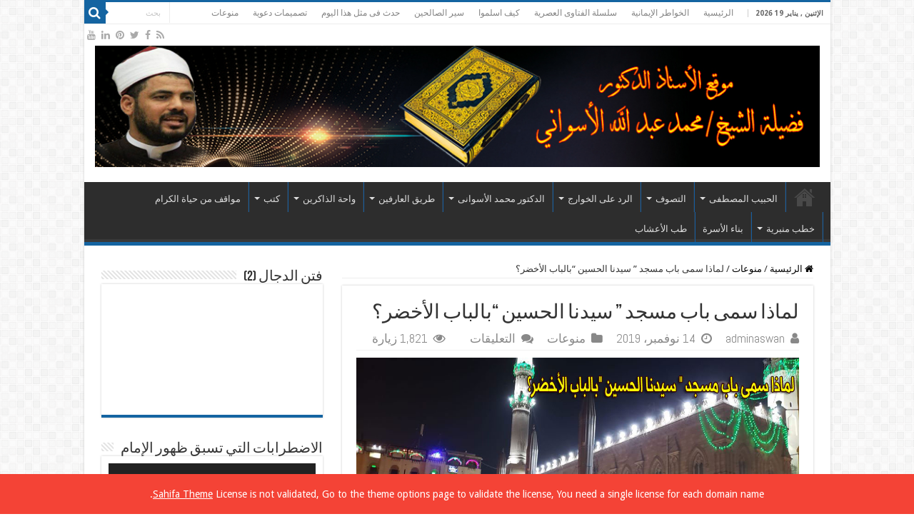

--- FILE ---
content_type: text/html; charset=UTF-8
request_url: https://www.alaswany.com/2019/11/14/%D9%84%D9%85%D8%A7%D8%B0%D8%A7-%D8%B3%D9%85%D9%89-%D8%A8%D8%A7%D8%A8-%D9%85%D8%B3%D8%AC%D8%AF-%D8%B3%D9%8A%D8%AF%D9%86%D8%A7-%D8%A7%D9%84%D8%AD%D8%B3%D9%8A%D9%86-%D8%A8%D8%A7%D9%84%D8%A8%D8%A7/
body_size: 28515
content:
<!DOCTYPE html>
<html dir="rtl" lang="ar" prefix="og: http://ogp.me/ns#">
<head>
<meta charset="UTF-8" />
<link rel="pingback" href="https://www.alaswany.com/xmlrpc.php" />
<title>لماذا سمى باب مسجد &#8221; سيدنا الحسين &#8220;بالباب الأخضر؟ &#8211; الشيخ محمد عبدالله الأسوانى</title>
<meta property="og:title" content="لماذا سمى باب مسجد &#8221; سيدنا الحسين &#8220;بالباب الأخضر؟ - الشيخ محمد عبدالله الأسوانى"/>
<meta property="og:type" content="article"/>
<meta property="og:description" content="يقول فضيلة الشيخ الشعراوى : تعود رحلة نقل رأس "الحسين" بمصر إلى قصة طويلة،  عندما تزينت مصر وتجملت و"/>
<meta property="og:url" content="http://www.alaswany.com/2019/11/14/%d9%84%d9%85%d8%a7%d8%b0%d8%a7-%d8%b3%d9%85%d9%89-%d8%a8%d8%a7%d8%a8-%d9%85%d8%b3%d8%ac%d8%af-%d8%b3%d9%8a%d8%af%d9%86%d8%a7-%d8%a7%d9%84%d8%ad%d8%b3%d9%8a%d9%86-%d8%a8%d8%a7%d9%84%d8%a8%d8%a7/"/>
<meta property="og:site_name" content="الشيخ محمد عبدالله الأسوانى"/>
<meta property="og:image" content="https://www.alaswany.com/wp-content/uploads/2019/11/باب-سيدنا-الحسين.jpg" />
<meta name='robots' content='max-image-preview:large' />
<link rel='dns-prefetch' href='//fonts.googleapis.com' />
<link rel="alternate" type="application/rss+xml" title="الشيخ محمد عبدالله الأسوانى &laquo; الخلاصة" href="https://www.alaswany.com/feed/" />
<link rel="alternate" type="application/rss+xml" title="الشيخ محمد عبدالله الأسوانى &laquo; خلاصة التعليقات" href="https://www.alaswany.com/comments/feed/" />
<script type="text/javascript">
/* <![CDATA[ */
window._wpemojiSettings = {"baseUrl":"https:\/\/s.w.org\/images\/core\/emoji\/15.0.3\/72x72\/","ext":".png","svgUrl":"https:\/\/s.w.org\/images\/core\/emoji\/15.0.3\/svg\/","svgExt":".svg","source":{"concatemoji":"https:\/\/www.alaswany.com\/wp-includes\/js\/wp-emoji-release.min.js"}};
/*! This file is auto-generated */
!function(i,n){var o,s,e;function c(e){try{var t={supportTests:e,timestamp:(new Date).valueOf()};sessionStorage.setItem(o,JSON.stringify(t))}catch(e){}}function p(e,t,n){e.clearRect(0,0,e.canvas.width,e.canvas.height),e.fillText(t,0,0);var t=new Uint32Array(e.getImageData(0,0,e.canvas.width,e.canvas.height).data),r=(e.clearRect(0,0,e.canvas.width,e.canvas.height),e.fillText(n,0,0),new Uint32Array(e.getImageData(0,0,e.canvas.width,e.canvas.height).data));return t.every(function(e,t){return e===r[t]})}function u(e,t,n){switch(t){case"flag":return n(e,"\ud83c\udff3\ufe0f\u200d\u26a7\ufe0f","\ud83c\udff3\ufe0f\u200b\u26a7\ufe0f")?!1:!n(e,"\ud83c\uddfa\ud83c\uddf3","\ud83c\uddfa\u200b\ud83c\uddf3")&&!n(e,"\ud83c\udff4\udb40\udc67\udb40\udc62\udb40\udc65\udb40\udc6e\udb40\udc67\udb40\udc7f","\ud83c\udff4\u200b\udb40\udc67\u200b\udb40\udc62\u200b\udb40\udc65\u200b\udb40\udc6e\u200b\udb40\udc67\u200b\udb40\udc7f");case"emoji":return!n(e,"\ud83d\udc26\u200d\u2b1b","\ud83d\udc26\u200b\u2b1b")}return!1}function f(e,t,n){var r="undefined"!=typeof WorkerGlobalScope&&self instanceof WorkerGlobalScope?new OffscreenCanvas(300,150):i.createElement("canvas"),a=r.getContext("2d",{willReadFrequently:!0}),o=(a.textBaseline="top",a.font="600 32px Arial",{});return e.forEach(function(e){o[e]=t(a,e,n)}),o}function t(e){var t=i.createElement("script");t.src=e,t.defer=!0,i.head.appendChild(t)}"undefined"!=typeof Promise&&(o="wpEmojiSettingsSupports",s=["flag","emoji"],n.supports={everything:!0,everythingExceptFlag:!0},e=new Promise(function(e){i.addEventListener("DOMContentLoaded",e,{once:!0})}),new Promise(function(t){var n=function(){try{var e=JSON.parse(sessionStorage.getItem(o));if("object"==typeof e&&"number"==typeof e.timestamp&&(new Date).valueOf()<e.timestamp+604800&&"object"==typeof e.supportTests)return e.supportTests}catch(e){}return null}();if(!n){if("undefined"!=typeof Worker&&"undefined"!=typeof OffscreenCanvas&&"undefined"!=typeof URL&&URL.createObjectURL&&"undefined"!=typeof Blob)try{var e="postMessage("+f.toString()+"("+[JSON.stringify(s),u.toString(),p.toString()].join(",")+"));",r=new Blob([e],{type:"text/javascript"}),a=new Worker(URL.createObjectURL(r),{name:"wpTestEmojiSupports"});return void(a.onmessage=function(e){c(n=e.data),a.terminate(),t(n)})}catch(e){}c(n=f(s,u,p))}t(n)}).then(function(e){for(var t in e)n.supports[t]=e[t],n.supports.everything=n.supports.everything&&n.supports[t],"flag"!==t&&(n.supports.everythingExceptFlag=n.supports.everythingExceptFlag&&n.supports[t]);n.supports.everythingExceptFlag=n.supports.everythingExceptFlag&&!n.supports.flag,n.DOMReady=!1,n.readyCallback=function(){n.DOMReady=!0}}).then(function(){return e}).then(function(){var e;n.supports.everything||(n.readyCallback(),(e=n.source||{}).concatemoji?t(e.concatemoji):e.wpemoji&&e.twemoji&&(t(e.twemoji),t(e.wpemoji)))}))}((window,document),window._wpemojiSettings);
/* ]]> */
</script>
<style id='wp-emoji-styles-inline-css' type='text/css'>

	img.wp-smiley, img.emoji {
		display: inline !important;
		border: none !important;
		box-shadow: none !important;
		height: 1em !important;
		width: 1em !important;
		margin: 0 0.07em !important;
		vertical-align: -0.1em !important;
		background: none !important;
		padding: 0 !important;
	}
</style>
<link rel='stylesheet' id='wp-block-library-rtl-css' href='https://www.alaswany.com/wp-includes/css/dist/block-library/style-rtl.min.css' type='text/css' media='all' />
<style id='classic-theme-styles-inline-css' type='text/css'>
/*! This file is auto-generated */
.wp-block-button__link{color:#fff;background-color:#32373c;border-radius:9999px;box-shadow:none;text-decoration:none;padding:calc(.667em + 2px) calc(1.333em + 2px);font-size:1.125em}.wp-block-file__button{background:#32373c;color:#fff;text-decoration:none}
</style>
<style id='global-styles-inline-css' type='text/css'>
body{--wp--preset--color--black: #000000;--wp--preset--color--cyan-bluish-gray: #abb8c3;--wp--preset--color--white: #ffffff;--wp--preset--color--pale-pink: #f78da7;--wp--preset--color--vivid-red: #cf2e2e;--wp--preset--color--luminous-vivid-orange: #ff6900;--wp--preset--color--luminous-vivid-amber: #fcb900;--wp--preset--color--light-green-cyan: #7bdcb5;--wp--preset--color--vivid-green-cyan: #00d084;--wp--preset--color--pale-cyan-blue: #8ed1fc;--wp--preset--color--vivid-cyan-blue: #0693e3;--wp--preset--color--vivid-purple: #9b51e0;--wp--preset--gradient--vivid-cyan-blue-to-vivid-purple: linear-gradient(135deg,rgba(6,147,227,1) 0%,rgb(155,81,224) 100%);--wp--preset--gradient--light-green-cyan-to-vivid-green-cyan: linear-gradient(135deg,rgb(122,220,180) 0%,rgb(0,208,130) 100%);--wp--preset--gradient--luminous-vivid-amber-to-luminous-vivid-orange: linear-gradient(135deg,rgba(252,185,0,1) 0%,rgba(255,105,0,1) 100%);--wp--preset--gradient--luminous-vivid-orange-to-vivid-red: linear-gradient(135deg,rgba(255,105,0,1) 0%,rgb(207,46,46) 100%);--wp--preset--gradient--very-light-gray-to-cyan-bluish-gray: linear-gradient(135deg,rgb(238,238,238) 0%,rgb(169,184,195) 100%);--wp--preset--gradient--cool-to-warm-spectrum: linear-gradient(135deg,rgb(74,234,220) 0%,rgb(151,120,209) 20%,rgb(207,42,186) 40%,rgb(238,44,130) 60%,rgb(251,105,98) 80%,rgb(254,248,76) 100%);--wp--preset--gradient--blush-light-purple: linear-gradient(135deg,rgb(255,206,236) 0%,rgb(152,150,240) 100%);--wp--preset--gradient--blush-bordeaux: linear-gradient(135deg,rgb(254,205,165) 0%,rgb(254,45,45) 50%,rgb(107,0,62) 100%);--wp--preset--gradient--luminous-dusk: linear-gradient(135deg,rgb(255,203,112) 0%,rgb(199,81,192) 50%,rgb(65,88,208) 100%);--wp--preset--gradient--pale-ocean: linear-gradient(135deg,rgb(255,245,203) 0%,rgb(182,227,212) 50%,rgb(51,167,181) 100%);--wp--preset--gradient--electric-grass: linear-gradient(135deg,rgb(202,248,128) 0%,rgb(113,206,126) 100%);--wp--preset--gradient--midnight: linear-gradient(135deg,rgb(2,3,129) 0%,rgb(40,116,252) 100%);--wp--preset--font-size--small: 13px;--wp--preset--font-size--medium: 20px;--wp--preset--font-size--large: 36px;--wp--preset--font-size--x-large: 42px;--wp--preset--spacing--20: 0.44rem;--wp--preset--spacing--30: 0.67rem;--wp--preset--spacing--40: 1rem;--wp--preset--spacing--50: 1.5rem;--wp--preset--spacing--60: 2.25rem;--wp--preset--spacing--70: 3.38rem;--wp--preset--spacing--80: 5.06rem;--wp--preset--shadow--natural: 6px 6px 9px rgba(0, 0, 0, 0.2);--wp--preset--shadow--deep: 12px 12px 50px rgba(0, 0, 0, 0.4);--wp--preset--shadow--sharp: 6px 6px 0px rgba(0, 0, 0, 0.2);--wp--preset--shadow--outlined: 6px 6px 0px -3px rgba(255, 255, 255, 1), 6px 6px rgba(0, 0, 0, 1);--wp--preset--shadow--crisp: 6px 6px 0px rgba(0, 0, 0, 1);}:where(.is-layout-flex){gap: 0.5em;}:where(.is-layout-grid){gap: 0.5em;}body .is-layout-flex{display: flex;}body .is-layout-flex{flex-wrap: wrap;align-items: center;}body .is-layout-flex > *{margin: 0;}body .is-layout-grid{display: grid;}body .is-layout-grid > *{margin: 0;}:where(.wp-block-columns.is-layout-flex){gap: 2em;}:where(.wp-block-columns.is-layout-grid){gap: 2em;}:where(.wp-block-post-template.is-layout-flex){gap: 1.25em;}:where(.wp-block-post-template.is-layout-grid){gap: 1.25em;}.has-black-color{color: var(--wp--preset--color--black) !important;}.has-cyan-bluish-gray-color{color: var(--wp--preset--color--cyan-bluish-gray) !important;}.has-white-color{color: var(--wp--preset--color--white) !important;}.has-pale-pink-color{color: var(--wp--preset--color--pale-pink) !important;}.has-vivid-red-color{color: var(--wp--preset--color--vivid-red) !important;}.has-luminous-vivid-orange-color{color: var(--wp--preset--color--luminous-vivid-orange) !important;}.has-luminous-vivid-amber-color{color: var(--wp--preset--color--luminous-vivid-amber) !important;}.has-light-green-cyan-color{color: var(--wp--preset--color--light-green-cyan) !important;}.has-vivid-green-cyan-color{color: var(--wp--preset--color--vivid-green-cyan) !important;}.has-pale-cyan-blue-color{color: var(--wp--preset--color--pale-cyan-blue) !important;}.has-vivid-cyan-blue-color{color: var(--wp--preset--color--vivid-cyan-blue) !important;}.has-vivid-purple-color{color: var(--wp--preset--color--vivid-purple) !important;}.has-black-background-color{background-color: var(--wp--preset--color--black) !important;}.has-cyan-bluish-gray-background-color{background-color: var(--wp--preset--color--cyan-bluish-gray) !important;}.has-white-background-color{background-color: var(--wp--preset--color--white) !important;}.has-pale-pink-background-color{background-color: var(--wp--preset--color--pale-pink) !important;}.has-vivid-red-background-color{background-color: var(--wp--preset--color--vivid-red) !important;}.has-luminous-vivid-orange-background-color{background-color: var(--wp--preset--color--luminous-vivid-orange) !important;}.has-luminous-vivid-amber-background-color{background-color: var(--wp--preset--color--luminous-vivid-amber) !important;}.has-light-green-cyan-background-color{background-color: var(--wp--preset--color--light-green-cyan) !important;}.has-vivid-green-cyan-background-color{background-color: var(--wp--preset--color--vivid-green-cyan) !important;}.has-pale-cyan-blue-background-color{background-color: var(--wp--preset--color--pale-cyan-blue) !important;}.has-vivid-cyan-blue-background-color{background-color: var(--wp--preset--color--vivid-cyan-blue) !important;}.has-vivid-purple-background-color{background-color: var(--wp--preset--color--vivid-purple) !important;}.has-black-border-color{border-color: var(--wp--preset--color--black) !important;}.has-cyan-bluish-gray-border-color{border-color: var(--wp--preset--color--cyan-bluish-gray) !important;}.has-white-border-color{border-color: var(--wp--preset--color--white) !important;}.has-pale-pink-border-color{border-color: var(--wp--preset--color--pale-pink) !important;}.has-vivid-red-border-color{border-color: var(--wp--preset--color--vivid-red) !important;}.has-luminous-vivid-orange-border-color{border-color: var(--wp--preset--color--luminous-vivid-orange) !important;}.has-luminous-vivid-amber-border-color{border-color: var(--wp--preset--color--luminous-vivid-amber) !important;}.has-light-green-cyan-border-color{border-color: var(--wp--preset--color--light-green-cyan) !important;}.has-vivid-green-cyan-border-color{border-color: var(--wp--preset--color--vivid-green-cyan) !important;}.has-pale-cyan-blue-border-color{border-color: var(--wp--preset--color--pale-cyan-blue) !important;}.has-vivid-cyan-blue-border-color{border-color: var(--wp--preset--color--vivid-cyan-blue) !important;}.has-vivid-purple-border-color{border-color: var(--wp--preset--color--vivid-purple) !important;}.has-vivid-cyan-blue-to-vivid-purple-gradient-background{background: var(--wp--preset--gradient--vivid-cyan-blue-to-vivid-purple) !important;}.has-light-green-cyan-to-vivid-green-cyan-gradient-background{background: var(--wp--preset--gradient--light-green-cyan-to-vivid-green-cyan) !important;}.has-luminous-vivid-amber-to-luminous-vivid-orange-gradient-background{background: var(--wp--preset--gradient--luminous-vivid-amber-to-luminous-vivid-orange) !important;}.has-luminous-vivid-orange-to-vivid-red-gradient-background{background: var(--wp--preset--gradient--luminous-vivid-orange-to-vivid-red) !important;}.has-very-light-gray-to-cyan-bluish-gray-gradient-background{background: var(--wp--preset--gradient--very-light-gray-to-cyan-bluish-gray) !important;}.has-cool-to-warm-spectrum-gradient-background{background: var(--wp--preset--gradient--cool-to-warm-spectrum) !important;}.has-blush-light-purple-gradient-background{background: var(--wp--preset--gradient--blush-light-purple) !important;}.has-blush-bordeaux-gradient-background{background: var(--wp--preset--gradient--blush-bordeaux) !important;}.has-luminous-dusk-gradient-background{background: var(--wp--preset--gradient--luminous-dusk) !important;}.has-pale-ocean-gradient-background{background: var(--wp--preset--gradient--pale-ocean) !important;}.has-electric-grass-gradient-background{background: var(--wp--preset--gradient--electric-grass) !important;}.has-midnight-gradient-background{background: var(--wp--preset--gradient--midnight) !important;}.has-small-font-size{font-size: var(--wp--preset--font-size--small) !important;}.has-medium-font-size{font-size: var(--wp--preset--font-size--medium) !important;}.has-large-font-size{font-size: var(--wp--preset--font-size--large) !important;}.has-x-large-font-size{font-size: var(--wp--preset--font-size--x-large) !important;}
.wp-block-navigation a:where(:not(.wp-element-button)){color: inherit;}
:where(.wp-block-post-template.is-layout-flex){gap: 1.25em;}:where(.wp-block-post-template.is-layout-grid){gap: 1.25em;}
:where(.wp-block-columns.is-layout-flex){gap: 2em;}:where(.wp-block-columns.is-layout-grid){gap: 2em;}
.wp-block-pullquote{font-size: 1.5em;line-height: 1.6;}
</style>
<link rel='stylesheet' id='tie-style-css' href='https://www.alaswany.com/wp-content/themes/sahifa/style.css' type='text/css' media='all' />
<link rel='stylesheet' id='tie-ilightbox-skin-css' href='https://www.alaswany.com/wp-content/themes/sahifa/css/ilightbox/dark-skin/skin.css' type='text/css' media='all' />
<link rel='stylesheet' id='Droid+Sans-css' href='https://fonts.googleapis.com/css?family=Droid+Sans%3Aregular%2C700' type='text/css' media='all' />
<link rel='stylesheet' id='Abel-css' href='https://fonts.googleapis.com/css?family=Abel%3Aregular' type='text/css' media='all' />
<style id='akismet-widget-style-inline-css' type='text/css'>

			.a-stats {
				--akismet-color-mid-green: #357b49;
				--akismet-color-white: #fff;
				--akismet-color-light-grey: #f6f7f7;

				max-width: 350px;
				width: auto;
			}

			.a-stats * {
				all: unset;
				box-sizing: border-box;
			}

			.a-stats strong {
				font-weight: 600;
			}

			.a-stats a.a-stats__link,
			.a-stats a.a-stats__link:visited,
			.a-stats a.a-stats__link:active {
				background: var(--akismet-color-mid-green);
				border: none;
				box-shadow: none;
				border-radius: 8px;
				color: var(--akismet-color-white);
				cursor: pointer;
				display: block;
				font-family: -apple-system, BlinkMacSystemFont, 'Segoe UI', 'Roboto', 'Oxygen-Sans', 'Ubuntu', 'Cantarell', 'Helvetica Neue', sans-serif;
				font-weight: 500;
				padding: 12px;
				text-align: center;
				text-decoration: none;
				transition: all 0.2s ease;
			}

			/* Extra specificity to deal with TwentyTwentyOne focus style */
			.widget .a-stats a.a-stats__link:focus {
				background: var(--akismet-color-mid-green);
				color: var(--akismet-color-white);
				text-decoration: none;
			}

			.a-stats a.a-stats__link:hover {
				filter: brightness(110%);
				box-shadow: 0 4px 12px rgba(0, 0, 0, 0.06), 0 0 2px rgba(0, 0, 0, 0.16);
			}

			.a-stats .count {
				color: var(--akismet-color-white);
				display: block;
				font-size: 1.5em;
				line-height: 1.4;
				padding: 0 13px;
				white-space: nowrap;
			}
		
</style>
<script type="text/javascript" src="https://www.alaswany.com/wp-includes/js/jquery/jquery.min.js" id="jquery-core-js"></script>
<script type="text/javascript" src="https://www.alaswany.com/wp-includes/js/jquery/jquery-migrate.min.js" id="jquery-migrate-js"></script>
<link rel="https://api.w.org/" href="https://www.alaswany.com/wp-json/" /><link rel="alternate" type="application/json" href="https://www.alaswany.com/wp-json/wp/v2/posts/3161" /><link rel="EditURI" type="application/rsd+xml" title="RSD" href="https://www.alaswany.com/xmlrpc.php?rsd" />
<link rel="stylesheet" href="https://www.alaswany.com/wp-content/themes/sahifa/rtl.css" type="text/css" media="screen" /><meta name="generator" content="WordPress 6.5.5" />
<link rel="canonical" href="https://www.alaswany.com/2019/11/14/%d9%84%d9%85%d8%a7%d8%b0%d8%a7-%d8%b3%d9%85%d9%89-%d8%a8%d8%a7%d8%a8-%d9%85%d8%b3%d8%ac%d8%af-%d8%b3%d9%8a%d8%af%d9%86%d8%a7-%d8%a7%d9%84%d8%ad%d8%b3%d9%8a%d9%86-%d8%a8%d8%a7%d9%84%d8%a8%d8%a7/" />
<link rel='shortlink' href='https://www.alaswany.com/?p=3161' />
<link rel="alternate" type="application/json+oembed" href="https://www.alaswany.com/wp-json/oembed/1.0/embed?url=http%3A%2F%2Fwww.alaswany.com%2F2019%2F11%2F14%2F%25d9%2584%25d9%2585%25d8%25a7%25d8%25b0%25d8%25a7-%25d8%25b3%25d9%2585%25d9%2589-%25d8%25a8%25d8%25a7%25d8%25a8-%25d9%2585%25d8%25b3%25d8%25ac%25d8%25af-%25d8%25b3%25d9%258a%25d8%25af%25d9%2586%25d8%25a7-%25d8%25a7%25d9%2584%25d8%25ad%25d8%25b3%25d9%258a%25d9%2586-%25d8%25a8%25d8%25a7%25d9%2584%25d8%25a8%25d8%25a7%2F" />
<link rel="alternate" type="text/xml+oembed" href="https://www.alaswany.com/wp-json/oembed/1.0/embed?url=http%3A%2F%2Fwww.alaswany.com%2F2019%2F11%2F14%2F%25d9%2584%25d9%2585%25d8%25a7%25d8%25b0%25d8%25a7-%25d8%25b3%25d9%2585%25d9%2589-%25d8%25a8%25d8%25a7%25d8%25a8-%25d9%2585%25d8%25b3%25d8%25ac%25d8%25af-%25d8%25b3%25d9%258a%25d8%25af%25d9%2586%25d8%25a7-%25d8%25a7%25d9%2584%25d8%25ad%25d8%25b3%25d9%258a%25d9%2586-%25d8%25a8%25d8%25a7%25d9%2584%25d8%25a8%25d8%25a7%2F&#038;format=xml" />
<!-- Analytics by WP Statistics - https://wp-statistics.com -->
<link rel="shortcut icon" href="https://www.alaswany.com/wp-content/themes/sahifa/favicon.ico" title="Favicon" />
<!--[if IE]>
<script type="text/javascript">jQuery(document).ready(function (){ jQuery(".menu-item").has("ul").children("a").attr("aria-haspopup", "true");});</script>
<![endif]-->
<!--[if lt IE 9]>
<script src="https://www.alaswany.com/wp-content/themes/sahifa/js/html5.js"></script>
<script src="https://www.alaswany.com/wp-content/themes/sahifa/js/selectivizr-min.js"></script>
<![endif]-->
<!--[if IE 9]>
<link rel="stylesheet" type="text/css" media="all" href="https://www.alaswany.com/wp-content/themes/sahifa/css/ie9.css" />
<![endif]-->
<!--[if IE 8]>
<link rel="stylesheet" type="text/css" media="all" href="https://www.alaswany.com/wp-content/themes/sahifa/css/ie8.css" />
<![endif]-->
<!--[if IE 7]>
<link rel="stylesheet" type="text/css" media="all" href="https://www.alaswany.com/wp-content/themes/sahifa/css/ie7.css" />
<![endif]-->


<meta name="viewport" content="width=device-width, initial-scale=1.0" />



<style type="text/css" media="screen">

body{
	font-family: 'Droid Sans';
}

p.post-meta, p.post-meta a{
	font-family: 'Abel';
	font-size : 17px;
}

body.single .entry, body.page .entry{
	font-size : 19px;
}


::-moz-selection { background: #1d5f69;}
::selection { background: #1d5f69; }
#main-nav,
.cat-box-content,
#sidebar .widget-container,
.post-listing,
#commentform {
	border-bottom-color: #1464a1;
}

.search-block .search-button,
#topcontrol,
#main-nav ul li.current-menu-item a,
#main-nav ul li.current-menu-item a:hover,
#main-nav ul li.current_page_parent a,
#main-nav ul li.current_page_parent a:hover,
#main-nav ul li.current-menu-parent a,
#main-nav ul li.current-menu-parent a:hover,
#main-nav ul li.current-page-ancestor a,
#main-nav ul li.current-page-ancestor a:hover,
.pagination span.current,
.share-post span.share-text,
.flex-control-paging li a.flex-active,
.ei-slider-thumbs li.ei-slider-element,
.review-percentage .review-item span span,
.review-final-score,
.button,
a.button,
a.more-link,
#main-content input[type="submit"],
.form-submit #submit,
#login-form .login-button,
.widget-feedburner .feedburner-subscribe,
input[type="submit"],
#buddypress button,
#buddypress a.button,
#buddypress input[type=submit],
#buddypress input[type=reset],
#buddypress ul.button-nav li a,
#buddypress div.generic-button a,
#buddypress .comment-reply-link,
#buddypress div.item-list-tabs ul li a span,
#buddypress div.item-list-tabs ul li.selected a,
#buddypress div.item-list-tabs ul li.current a,
#buddypress #members-directory-form div.item-list-tabs ul li.selected span,
#members-list-options a.selected,
#groups-list-options a.selected,
body.dark-skin #buddypress div.item-list-tabs ul li a span,
body.dark-skin #buddypress div.item-list-tabs ul li.selected a,
body.dark-skin #buddypress div.item-list-tabs ul li.current a,
body.dark-skin #members-list-options a.selected,
body.dark-skin #groups-list-options a.selected,
.search-block-large .search-button,
#featured-posts .flex-next:hover,
#featured-posts .flex-prev:hover,
a.tie-cart span.shooping-count,
.woocommerce span.onsale,
.woocommerce-page span.onsale ,
.woocommerce .widget_price_filter .ui-slider .ui-slider-handle,
.woocommerce-page .widget_price_filter .ui-slider .ui-slider-handle,
#check-also-close,
a.post-slideshow-next,
a.post-slideshow-prev,
.widget_price_filter .ui-slider .ui-slider-handle,
.quantity .minus:hover,
.quantity .plus:hover,
.mejs-container .mejs-controls .mejs-time-rail .mejs-time-current,
#reading-position-indicator  {
	background-color:#1464a1;
}

::-webkit-scrollbar-thumb{
	background-color:#1464a1 !important;
}

#theme-footer,
#theme-header,
.top-nav ul li.current-menu-item:before,
#main-nav .menu-sub-content ,
#main-nav ul ul,
#check-also-box {
	border-top-color: #1464a1;
}

.search-block:after {
	border-right-color:#1464a1;
}

body.rtl .search-block:after {
	border-left-color:#1464a1;
}

#main-nav ul > li.menu-item-has-children:hover > a:after,
#main-nav ul > li.mega-menu:hover > a:after {
	border-color:transparent transparent #1464a1;
}

.widget.timeline-posts li a:hover,
.widget.timeline-posts li a:hover span.tie-date {
	color: #1464a1;
}

.widget.timeline-posts li a:hover span.tie-date:before {
	background: #1464a1;
	border-color: #1464a1;
}

#order_review,
#order_review_heading {
	border-color: #1464a1;
}


body {
	background-color: #ffffff !important;
	background-position: top center;
}

a {
	color: #000000;
}
		
a:hover {
	color: #547494;
}
		
#main-nav ul li a:hover, #main-nav ul li:hover > a, #main-nav ul :hover > a , #main-nav  ul ul li:hover > a, #main-nav  ul ul :hover > a {
	color: #57a5bd;
}
		
.top-nav, .top-nav ul ul {
	background-color:#ffffff !important; 
				}


#main-nav ul li {
	border-color: #145da1;
}

#main-nav ul ul li, #main-nav ul ul li:first-child {
	border-top-color: #145da1;
}

#main-nav ul li .mega-menu-block ul.sub-menu {
	border-bottom-color: #145da1;
}

#main-nav ul li a {
	border-left-color: #145aa1;
}

#main-nav ul ul li, #main-nav ul ul li:first-child {
	border-bottom-color: #145aa1;
}

</style>

		<script type="text/javascript">
			/* <![CDATA[ */
				var sf_position = '0';
				var sf_templates = "<a href=\"{search_url_escaped}\">\u0639\u0631\u0636 \u0643\u0644 \u0627\u0644\u0646\u062a\u0627\u0626\u062c<\/a>";
				var sf_input = '.search-live';
				jQuery(document).ready(function(){
					jQuery(sf_input).ajaxyLiveSearch({"expand":false,"searchUrl":"https:\/\/www.alaswany.com\/?s=%s","text":"Search","delay":500,"iwidth":180,"width":315,"ajaxUrl":"https:\/\/www.alaswany.com\/wp-admin\/admin-ajax.php","rtl":0});
					jQuery(".live-search_ajaxy-selective-input").keyup(function() {
						var width = jQuery(this).val().length * 8;
						if(width < 50) {
							width = 50;
						}
						jQuery(this).width(width);
					});
					jQuery(".live-search_ajaxy-selective-search").click(function() {
						jQuery(this).find(".live-search_ajaxy-selective-input").focus();
					});
					jQuery(".live-search_ajaxy-selective-close").click(function() {
						jQuery(this).parent().remove();
					});
				});
			/* ]]> */
		</script>
		</head>
<body id="top" class="rtl post-template-default single single-post postid-3161 single-format-standard lazy-enabled">

<div class="wrapper-outer">

	<div class="background-cover"></div>

	<aside id="slide-out">

			<div class="search-mobile">
			<form method="get" id="searchform-mobile" action="https://www.alaswany.com/">
				<button class="search-button" type="submit" value="بحث"><i class="fa fa-search"></i></button>
				<input type="text" id="s-mobile" name="s" title="بحث" value="بحث" onfocus="if (this.value == 'بحث') {this.value = '';}" onblur="if (this.value == '') {this.value = 'بحث';}"  />
			</form>
		</div><!-- .search-mobile /-->
	
			<div class="social-icons">
		<a class="ttip-none" title="Rss" href="https://www.alaswany.com/feed/" target="_blank"><i class="fa fa-rss"></i></a><a class="ttip-none" title="Facebook" href="https://www.facebook.com/alaswaney" target="_blank"><i class="fa fa-facebook"></i></a><a class="ttip-none" title="Twitter" href="https://twitter.com/alaswaney11" target="_blank"><i class="fa fa-twitter"></i></a><a class="ttip-none" title="Pinterest" href="https://www.pinterest.com/mohamedalaswany2024/" target="_blank"><i class="fa fa-pinterest"></i></a><a class="ttip-none" title="LinkedIn" href="https://www.linkedin.com/in/%D9%85%D9%88%D9%82%D8%B9-%D8%A7%D9%84%D8%A3%D8%B3%D8%AA%D8%A7%D8%B0-%D8%A7%D9%84%D8%AF%D9%83%D8%AA%D9%88%D8%B1-%D9%81%D8%B6%D9%8A%D9%84%D8%A9-%D8%A7%D9%84%D8%B4%D9%8A%D8%AE-%D9%85%D8%AD%D9%85%D8%AF-%D8%B9%D8%A8%D8%AF%D8%A7%D9%84%D9%84%D9%87-%D8%A7%D9%84%D8%A3%D8%B3%D9%88%D8%A7%D9%86%D9%89-30a683270/" target="_blank"><i class="fa fa-linkedin"></i></a><a class="ttip-none" title="Youtube" href="https://www.youtube.com/@Alsa7wa-Alazhiria-Alsuwfia" target="_blank"><i class="fa fa-youtube"></i></a>
			</div>

	
		<div id="mobile-menu" ></div>
	</aside><!-- #slide-out /-->

		<div id="wrapper" class="boxed-all">
		<div class="inner-wrapper">

		<header id="theme-header" class="theme-header">
						<div id="top-nav" class="top-nav">
				<div class="container">

							<span class="today-date">الإثنين , يناير 19 2026</span>
				<div class="top-menu"><ul id="menu-main" class="menu"><li id="menu-item-269" class="menu-item menu-item-type-custom menu-item-object-custom menu-item-home menu-item-269"><a href="https://www.alaswany.com/">الرئيسية</a></li>
<li id="menu-item-14783" class="menu-item menu-item-type-taxonomy menu-item-object-category menu-item-14783"><a href="https://www.alaswany.com/category/%d8%a7%d9%84%d8%ae%d9%88%d8%a7%d8%b7%d8%b1-%d8%a7%d9%84%d8%a5%d9%8a%d9%85%d8%a7%d9%86%d9%8a%d8%a9/">الخواطر الإيمانية</a></li>
<li id="menu-item-14785" class="menu-item menu-item-type-taxonomy menu-item-object-category menu-item-14785"><a href="https://www.alaswany.com/category/%d8%b3%d9%84%d8%b3%d9%84%d8%a9-%d8%a7%d9%84%d9%81%d8%aa%d8%a7%d9%88%d9%89-%d8%a7%d9%84%d8%b9%d8%b5%d8%b1%d9%8a%d8%a9/">سلسلة الفتاوى العصرية</a></li>
<li id="menu-item-18968" class="menu-item menu-item-type-taxonomy menu-item-object-category menu-item-18968"><a href="https://www.alaswany.com/category/%d9%83%d9%8a%d9%81-%d8%a7%d8%b3%d9%84%d9%85%d9%88%d8%a7/">كيف اسلموا</a></li>
<li id="menu-item-17186" class="menu-item menu-item-type-taxonomy menu-item-object-category menu-item-17186"><a href="https://www.alaswany.com/category/%d8%b3%d9%8a%d8%b1-%d8%a7%d9%84%d8%b5%d8%a7%d9%84%d8%ad%d9%8a%d9%86/">سير الصالحين</a></li>
<li id="menu-item-14784" class="menu-item menu-item-type-taxonomy menu-item-object-category menu-item-14784"><a href="https://www.alaswany.com/category/%d8%ad%d8%af%d8%ab-%d9%81%d9%89-%d9%85%d8%ab%d9%84-%d9%87%d8%b0%d8%a7-%d8%a7%d9%84%d9%8a%d9%88%d9%85/">حدث فى مثل هذا اليوم</a></li>
<li id="menu-item-17025" class="menu-item menu-item-type-taxonomy menu-item-object-category menu-item-17025"><a href="https://www.alaswany.com/category/%d8%aa%d8%b5%d9%85%d9%8a%d9%85%d8%a7%d8%aa-%d8%af%d8%b9%d9%88%d9%8a%d8%a9/">تصميمات دعوية</a></li>
<li id="menu-item-14786" class="menu-item menu-item-type-taxonomy menu-item-object-category current-post-ancestor current-menu-parent current-post-parent menu-item-14786"><a href="https://www.alaswany.com/category/%d9%85%d9%86%d9%88%d8%b9%d8%a7%d8%aa/">منوعات</a></li>
</ul></div>
						<div class="search-block">
						<form method="get" id="searchform-header" action="https://www.alaswany.com/">
							<button class="search-button" type="submit" value="بحث"><i class="fa fa-search"></i></button>
							<input class="search-live" type="text" id="s-header" name="s" title="بحث" value="بحث" onfocus="if (this.value == 'بحث') {this.value = '';}" onblur="if (this.value == '') {this.value = 'بحث';}"  />
						</form>
					</div><!-- .search-block /-->
			<div class="social-icons">
		<a class="ttip-none" title="Rss" href="https://www.alaswany.com/feed/" target="_blank"><i class="fa fa-rss"></i></a><a class="ttip-none" title="Facebook" href="https://www.facebook.com/alaswaney" target="_blank"><i class="fa fa-facebook"></i></a><a class="ttip-none" title="Twitter" href="https://twitter.com/alaswaney11" target="_blank"><i class="fa fa-twitter"></i></a><a class="ttip-none" title="Pinterest" href="https://www.pinterest.com/mohamedalaswany2024/" target="_blank"><i class="fa fa-pinterest"></i></a><a class="ttip-none" title="LinkedIn" href="https://www.linkedin.com/in/%D9%85%D9%88%D9%82%D8%B9-%D8%A7%D9%84%D8%A3%D8%B3%D8%AA%D8%A7%D8%B0-%D8%A7%D9%84%D8%AF%D9%83%D8%AA%D9%88%D8%B1-%D9%81%D8%B6%D9%8A%D9%84%D8%A9-%D8%A7%D9%84%D8%B4%D9%8A%D8%AE-%D9%85%D8%AD%D9%85%D8%AF-%D8%B9%D8%A8%D8%AF%D8%A7%D9%84%D9%84%D9%87-%D8%A7%D9%84%D8%A3%D8%B3%D9%88%D8%A7%D9%86%D9%89-30a683270/" target="_blank"><i class="fa fa-linkedin"></i></a><a class="ttip-none" title="Youtube" href="https://www.youtube.com/@Alsa7wa-Alazhiria-Alsuwfia" target="_blank"><i class="fa fa-youtube"></i></a>
			</div>

	
	
				</div><!-- .container /-->
			</div><!-- .top-menu /-->
			
		<div class="header-content">

					<a id="slide-out-open" class="slide-out-open" href="#"><span></span></a>
		
			<div class="logo" style=" margin-top:1px; margin-bottom:1px;">
			<h2>								<a title="الشيخ محمد عبدالله الأسوانى" href="https://www.alaswany.com/">
					<img src="https://www.alaswany.com/wp-content/uploads/2023/03/332935902_1545754062586618_8141254431682419434_n.jpg" alt="الشيخ محمد عبدالله الأسوانى"  /><strong>الشيخ محمد عبدالله الأسوانى الإمام</strong>
				</a>
			</h2>			</div><!-- .logo /-->
						<div class="clear"></div>

		</div>
													<nav id="main-nav" class="fixed-enabled">
				<div class="container">

				
					<div class="main-menu"><ul id="menu-%d8%a7%d9%84%d8%b1%d8%a6%d9%8a%d8%b3%d9%8a%d8%a9" class="menu"><li id="menu-item-14370" class="menu-item menu-item-type-post_type menu-item-object-page menu-item-home menu-item-14370"><a href="https://www.alaswany.com/">الرئيسية</a></li>
<li id="menu-item-14743" class="menu-item menu-item-type-taxonomy menu-item-object-category menu-item-has-children menu-item-14743"><a href="https://www.alaswany.com/category/%d8%a7%d9%84%d8%ad%d8%a8%d9%8a%d8%a8-%d8%a7%d9%84%d9%85%d8%b5%d8%b7%d9%81%d9%89/">الحبيب المصطفى</a>
<ul class="sub-menu menu-sub-content">
	<li id="menu-item-14744" class="menu-item menu-item-type-taxonomy menu-item-object-category menu-item-14744"><a href="https://www.alaswany.com/category/%d8%a7%d9%84%d8%ad%d8%a8%d9%8a%d8%a8-%d8%a7%d9%84%d9%85%d8%b5%d8%b7%d9%81%d9%89/%d8%aa%d8%b9%d8%b1%d9%81-%d8%b9%d9%84%d9%89-%d8%a7%d9%84%d8%ad%d8%a8%d9%8a%d8%a8-%d8%a7%d9%84%d9%85%d8%b5%d8%b7%d9%81%d9%89/">تعرف على الحبيب المصطفى</a></li>
	<li id="menu-item-14751" class="menu-item menu-item-type-taxonomy menu-item-object-category menu-item-14751"><a href="https://www.alaswany.com/category/%d8%a7%d9%84%d9%85%d8%ad%d8%a8%d8%a9-%d8%a7%d9%84%d8%b5%d8%a7%d8%af%d9%82%d8%a9-%d9%84%d9%84%d9%86%d8%a8%d9%89/">المحبة الصادقة للنبى</a></li>
	<li id="menu-item-14758" class="menu-item menu-item-type-taxonomy menu-item-object-category menu-item-14758"><a href="https://www.alaswany.com/category/%d8%b3%d9%81%d9%8a%d9%86%d8%a9-%d8%a7%d9%84%d9%86%d8%ac%d8%a7-%d9%81%d9%89-%d8%ad%d8%a8-%d8%a2%d9%84-%d8%a7%d9%84%d9%85%d8%b5%d8%b7%d9%81%d9%89/">سفينة النجا فى حب آل المصطفى</a></li>
	<li id="menu-item-14745" class="menu-item menu-item-type-taxonomy menu-item-object-category menu-item-14745"><a href="https://www.alaswany.com/category/%d8%a7%d9%84%d8%ad%d8%a8%d9%8a%d8%a8-%d8%a7%d9%84%d9%85%d8%b5%d8%b7%d9%81%d9%89/%d8%b9%d8%b7%d8%b1-%d8%a7%d9%84%d9%85%d8%ac%d8%a7%d9%84%d8%b3-%d8%a8%d8%a7%d9%84%d8%b5%d9%84%d8%a7%d8%a9-%d8%b9%d9%84%d9%89-%d8%a7%d9%84%d9%86%d8%a8%d9%89/">عطر المجالس بالصلاة على النبى</a></li>
	<li id="menu-item-14771" class="menu-item menu-item-type-taxonomy menu-item-object-category menu-item-14771"><a href="https://www.alaswany.com/category/%d9%81%d9%88%d8%a7%d8%a6%d8%af-%d8%a7%d9%84%d9%85%d8%ad%d8%a8%d9%86-%d9%84%d8%b1%d8%a4%d9%8a%d8%a9-%d8%a7%d9%84%d9%86%d8%a8%d9%89-%d8%a7%d9%84%d8%a3%d9%85%d9%8a%d9%86/">فوائد المحبين لرؤية النبى الأمين</a></li>
	<li id="menu-item-18967" class="menu-item menu-item-type-taxonomy menu-item-object-category menu-item-18967"><a href="https://www.alaswany.com/category/%d8%a7%d9%84%d8%ad%d8%a8%d9%8a%d8%a8-%d8%a7%d9%84%d9%85%d8%b5%d8%b7%d9%81%d9%89/%d8%af%d9%8a%d9%88%d8%a7%d9%86-%d8%a7%d9%84%d9%82%d8%b5%d8%a7%d8%a6%d8%af/">ديوان القصائد</a></li>
</ul>
</li>
<li id="menu-item-14738" class="menu-item menu-item-type-taxonomy menu-item-object-category menu-item-has-children menu-item-14738"><a href="https://www.alaswany.com/category/%d8%a7%d9%84%d8%aa%d8%b5%d9%88%d9%81/">التصوف</a>
<ul class="sub-menu menu-sub-content">
	<li id="menu-item-14739" class="menu-item menu-item-type-taxonomy menu-item-object-category menu-item-14739"><a href="https://www.alaswany.com/category/%d8%a7%d9%84%d8%aa%d8%b5%d9%88%d9%81/%d8%a7%d9%84%d8%aa%d8%b5%d9%88%d9%81-%d8%a7%d9%84%d9%85%d8%b3%d8%aa%d9%86%d9%8a%d8%b1/">التصوف المستنير</a></li>
	<li id="menu-item-14741" class="menu-item menu-item-type-taxonomy menu-item-object-category menu-item-14741"><a href="https://www.alaswany.com/category/%d8%a7%d9%84%d8%aa%d8%b5%d9%88%d9%81/%d8%b4%d8%a8%d9%87%d8%a7%d8%aa-%d8%ad%d9%88%d9%84-%d9%82%d8%b6%d8%a7%d9%8a%d8%a7-%d8%a7%d9%84%d8%aa%d8%b5%d9%88%d9%81/">شبهات حول قضايا التصوف</a></li>
	<li id="menu-item-14742" class="menu-item menu-item-type-taxonomy menu-item-object-category menu-item-14742"><a href="https://www.alaswany.com/category/%d8%a7%d9%84%d8%aa%d8%b5%d9%88%d9%81/%d8%b4%d9%87%d8%a7%d8%af%d8%a9-%d8%a7%d9%84%d8%a3%d8%a6%d9%85%d8%a9-%d9%88%d8%a7%d9%84%d8%b9%d9%84%d9%85%d8%a7%d8%a1-%d9%81%d9%89-%d8%a7%d9%84%d8%aa%d8%b5%d9%88%d9%81/">شهادة الأئمة والعلماء فى التصوف</a></li>
	<li id="menu-item-14777" class="menu-item menu-item-type-taxonomy menu-item-object-category menu-item-14777"><a href="https://www.alaswany.com/category/%d9%86%d9%85%d8%a7%d8%b0%d8%ac-%d9%85%d9%86-%d8%ac%d9%87%d8%a7%d8%af-%d8%a3%d9%87%d9%84-%d8%a7%d9%84%d8%aa%d8%b5%d9%88%d9%81/">نماذج من جهاد أهل التصوف</a></li>
	<li id="menu-item-14740" class="menu-item menu-item-type-taxonomy menu-item-object-category menu-item-14740"><a href="https://www.alaswany.com/category/%d8%a7%d9%84%d8%aa%d8%b5%d9%88%d9%81/%d8%ad%d9%83%d9%85-%d9%88%d8%aa%d9%88%d8%ac%d9%8a%d9%87%d8%a7%d8%aa-%d9%84%d8%a3%d8%a6%d9%85%d8%a9-%d8%a7%d9%84%d8%aa%d8%b5%d9%88%d9%81/">حكم وتوجيهات لأئمة التصوف</a></li>
	<li id="menu-item-14753" class="menu-item menu-item-type-taxonomy menu-item-object-category menu-item-14753"><a href="https://www.alaswany.com/category/%d8%aa%d8%b1%d8%a7%d8%ac%d9%85-%d8%a3%d9%87%d9%84-%d8%a7%d9%84%d8%aa%d8%b5%d9%88%d9%81/">تراجم أهل التصوف</a></li>
</ul>
</li>
<li id="menu-item-14781" class="menu-item menu-item-type-taxonomy menu-item-object-category menu-item-has-children menu-item-14781"><a href="https://www.alaswany.com/category/%d8%a7%d9%84%d8%b1%d8%af-%d8%b9%d9%84%d9%89-%d8%a7%d9%84%d8%ae%d9%88%d8%a7%d8%b1%d8%ac/">الرد على الخوارج</a>
<ul class="sub-menu menu-sub-content">
	<li id="menu-item-14749" class="menu-item menu-item-type-taxonomy menu-item-object-category menu-item-14749"><a href="https://www.alaswany.com/category/%d8%a7%d9%84%d8%b1%d8%af-%d8%b9%d9%84%d9%89-%d8%a7%d9%84%d8%ae%d9%88%d8%a7%d8%b1%d8%ac/%d9%88%d8%ab%d8%a7%d8%a6%d9%82-%d8%aa%d8%af%d9%8a%d9%86-%d8%a7%d9%84%d9%81%d9%83%d8%b1-%d8%a7%d9%84%d9%88%d9%87%d8%a7%d8%a8%d9%89/">وثائق تدين الفكر الوهابى</a></li>
	<li id="menu-item-14748" class="menu-item menu-item-type-taxonomy menu-item-object-category menu-item-14748"><a href="https://www.alaswany.com/category/%d8%a7%d9%84%d8%b1%d8%af-%d8%b9%d9%84%d9%89-%d8%a7%d9%84%d8%ae%d9%88%d8%a7%d8%b1%d8%ac/%d8%aa%d8%a7%d8%b1%d9%8a%d8%ae-%d8%a7%d9%84%d9%88%d9%87%d8%a7%d8%a8%d9%8a%d8%a9-%d8%a7%d9%84%d8%af%d9%85%d9%88%d9%89/">تاريخ الوهابية الدموى</a></li>
	<li id="menu-item-14747" class="menu-item menu-item-type-taxonomy menu-item-object-category menu-item-14747"><a href="https://www.alaswany.com/category/%d8%a7%d9%84%d8%b1%d8%af-%d8%b9%d9%84%d9%89-%d8%a7%d9%84%d8%ae%d9%88%d8%a7%d8%b1%d8%ac/%d8%a3%d9%82%d9%88%d8%a7%d9%84-%d8%a7%d9%84%d8%a3%d8%a6%d9%85%d8%a9-%d9%81%d9%89-%d8%b0%d9%85-%d8%a7%d9%84%d9%88%d9%87%d8%a7%d8%a8%d9%8a%d8%a9/">أقوال الأئمة فى ذم الوهابية</a></li>
	<li id="menu-item-14770" class="menu-item menu-item-type-taxonomy menu-item-object-category menu-item-14770"><a href="https://www.alaswany.com/category/%d9%81%d8%b3%d8%a7%d8%af-%d8%a7%d9%84%d8%b4%d9%8a%d8%b9%d8%a9/">فساد الشيعة</a></li>
</ul>
</li>
<li id="menu-item-14760" class="menu-item menu-item-type-taxonomy menu-item-object-category menu-item-has-children menu-item-14760"><a href="https://www.alaswany.com/category/%d8%a7%d9%84%d8%af%d9%83%d8%aa%d9%88%d8%b1-%d9%85%d8%ad%d9%85%d8%af-%d8%a7%d9%84%d8%a3%d8%b3%d9%88%d8%a7%d9%86%d9%89/">الدكتور محمد الأسوانى</a>
<ul class="sub-menu menu-sub-content">
	<li id="menu-item-14763" class="menu-item menu-item-type-taxonomy menu-item-object-category menu-item-14763"><a href="https://www.alaswany.com/category/%d8%a7%d9%84%d8%af%d9%83%d8%aa%d9%88%d8%b1-%d9%85%d8%ad%d9%85%d8%af-%d8%a7%d9%84%d8%a3%d8%b3%d9%88%d8%a7%d9%86%d9%89/%d8%aa%d9%81%d8%b3%d9%8a%d8%b1-%d8%a7%d9%84%d9%82%d8%b1%d8%a2%d9%86-%d8%a7%d9%84%d9%83%d8%b1%d9%8a%d9%85/">تفسير القرآن الكريم</a></li>
	<li id="menu-item-19409" class="menu-item menu-item-type-taxonomy menu-item-object-category menu-item-19409"><a href="https://www.alaswany.com/category/%d8%a7%d9%84%d9%85%d9%87%d8%af%d9%89-%d8%a7%d9%84%d9%85%d9%86%d8%aa%d8%b8%d8%b1-%d9%88%d8%b9%d9%84%d9%88%d9%85-%d8%a2%d8%ae%d8%b1-%d8%a7%d9%84%d8%b2%d9%85%d8%a7%d9%86/">المهدى المنتظر وعلوم آخر الزمان</a></li>
	<li id="menu-item-14789" class="menu-item menu-item-type-taxonomy menu-item-object-category menu-item-14789"><a href="https://www.alaswany.com/category/%d8%a7%d9%84%d8%af%d9%83%d8%aa%d9%88%d8%b1-%d9%85%d8%ad%d9%85%d8%af-%d8%a7%d9%84%d8%a3%d8%b3%d9%88%d8%a7%d9%86%d9%89/%d8%a8%d8%b1%d9%86%d8%a7%d9%85%d8%ac-%d8%a7%d9%84%d8%a5%d9%85%d8%a7%d9%85-%d8%a7%d9%84%d9%85%d9%87%d8%af%d9%89-%d9%88%d8%b9%d9%84%d9%88%d9%85-%d8%a2%d8%ae%d8%b1-%d8%a7%d9%84%d8%b2%d9%85%d8%a7%d9%86/">برنامج الإمام المهدى وعلوم آخر الزمان</a></li>
	<li id="menu-item-19411" class="menu-item menu-item-type-taxonomy menu-item-object-category menu-item-19411"><a href="https://www.alaswany.com/category/%d8%a8%d8%b1%d9%86%d8%a7%d9%85%d8%ac-%d8%a7%d9%84%d8%a5%d9%85%d8%a7%d9%85-%d8%a7%d9%84%d9%85%d9%87%d8%af%d9%8a-%d9%88%d8%a7%d9%84%d9%81%d8%aa%d9%86/">برنامج الإمام المهدي والفتن</a></li>
	<li id="menu-item-14791" class="menu-item menu-item-type-taxonomy menu-item-object-category menu-item-14791"><a href="https://www.alaswany.com/category/%d8%a7%d9%84%d8%af%d9%83%d8%aa%d9%88%d8%b1-%d9%85%d8%ad%d9%85%d8%af-%d8%a7%d9%84%d8%a3%d8%b3%d9%88%d8%a7%d9%86%d9%89/%d8%a8%d8%b1%d9%86%d8%a7%d9%85%d8%ac-%d8%b1%d9%88%d8%ad-%d8%a7%d9%84%d8%a5%d8%b3%d9%84%d8%a7%d9%85/">برنامج روح الإسلام</a></li>
	<li id="menu-item-19410" class="menu-item menu-item-type-taxonomy menu-item-object-category menu-item-19410"><a href="https://www.alaswany.com/category/1000-%d9%85%d9%86-%d8%b9%d8%b8%d9%85%d8%a7%d8%a1-%d8%a7%d9%84%d8%b5%d9%88%d9%81%d9%8a%d8%a9/">برنامج 1000 من عظماء الصوفية</a></li>
	<li id="menu-item-14790" class="menu-item menu-item-type-taxonomy menu-item-object-category menu-item-14790"><a href="https://www.alaswany.com/category/%d8%a7%d9%84%d8%af%d9%83%d8%aa%d9%88%d8%b1-%d9%85%d8%ad%d9%85%d8%af-%d8%a7%d9%84%d8%a3%d8%b3%d9%88%d8%a7%d9%86%d9%89/%d9%85%d9%86%d9%88%d8%b9%d8%a7%d8%aa-%d9%84%d9%84%d8%b4%d9%8a%d8%ae-%d9%85%d8%ad%d9%85%d8%af-%d8%a7%d9%84%d8%a3%d8%b3%d9%88%d8%a7%d9%86%d9%89/">منوعات للشيخ محمد الأسوانى</a></li>
</ul>
</li>
<li id="menu-item-14766" class="menu-item menu-item-type-taxonomy menu-item-object-category menu-item-has-children menu-item-14766"><a href="https://www.alaswany.com/category/%d8%b7%d8%b1%d9%8a%d9%82-%d8%a7%d9%84%d8%b9%d8%a7%d8%b1%d9%81%d9%8a%d9%86/">طريق العارفين</a>
<ul class="sub-menu menu-sub-content">
	<li id="menu-item-14767" class="menu-item menu-item-type-taxonomy menu-item-object-category menu-item-14767"><a href="https://www.alaswany.com/category/%d8%b7%d8%b1%d9%8a%d9%82-%d8%a7%d9%84%d8%b9%d8%a7%d8%b1%d9%81%d9%8a%d9%86/%d8%a7%d9%84%d8%b7%d8%b1%d9%8a%d9%82-%d8%a5%d9%84%d9%89-%d8%a7%d9%84%d9%84%d9%87/">الطريق إلى الله</a></li>
	<li id="menu-item-14769" class="menu-item menu-item-type-taxonomy menu-item-object-category menu-item-14769"><a href="https://www.alaswany.com/category/%d8%b7%d8%b1%d9%8a%d9%82-%d8%a7%d9%84%d8%b9%d8%a7%d8%b1%d9%81%d9%8a%d9%86/%d9%82%d8%b5%d8%b5-%d9%88%d8%b9%d8%a8%d8%b1/">قصص وعبر</a></li>
	<li id="menu-item-14768" class="menu-item menu-item-type-taxonomy menu-item-object-category menu-item-14768"><a href="https://www.alaswany.com/category/%d8%b7%d8%b1%d9%8a%d9%82-%d8%a7%d9%84%d8%b9%d8%a7%d8%b1%d9%81%d9%8a%d9%86/%d8%b9%d9%82%d9%8a%d8%af%d8%a9-%d8%a7%d9%84%d8%b3%d9%84%d9%81-%d8%a7%d9%84%d8%b5%d8%a7%d9%84%d8%ad/">عقيدة السلف الصالح</a></li>
	<li id="menu-item-14757" class="menu-item menu-item-type-taxonomy menu-item-object-category menu-item-14757"><a href="https://www.alaswany.com/category/%d8%ad%d9%83%d9%85-%d9%88%d9%85%d9%88%d8%a7%d8%b9%d8%b8-%d8%a7%d9%84%d8%b9%d8%a7%d8%b1%d9%81%d9%8a%d9%86/">حكم ومواعظ العارفين</a></li>
</ul>
</li>
<li id="menu-item-14778" class="menu-item menu-item-type-taxonomy menu-item-object-category menu-item-has-children menu-item-14778"><a href="https://www.alaswany.com/category/%d9%88%d8%a7%d8%ad%d8%a9-%d8%a7%d9%84%d8%b0%d8%a7%d9%83%d8%b1%d9%8a%d9%86/">واحة الذاكرين</a>
<ul class="sub-menu menu-sub-content">
	<li id="menu-item-14987" class="menu-item menu-item-type-post_type menu-item-object-post menu-item-14987"><a href="https://www.alaswany.com/2020/12/16/%d8%a3%d8%b0%d9%83%d9%80%d8%a7%d8%b1-%d8%a7%d9%84%d8%b5%d8%a8%d9%80%d9%80%d8%a7%d8%ad-%d9%88%d8%a7%d9%84%d9%85%d8%b3%d9%80%d8%a7%d8%a1/">أذكـار الصبــاح والمسـاء</a></li>
	<li id="menu-item-14779" class="menu-item menu-item-type-taxonomy menu-item-object-category menu-item-14779"><a href="https://www.alaswany.com/category/%d9%88%d8%a7%d8%ad%d8%a9-%d8%a7%d9%84%d8%b0%d8%a7%d9%83%d8%b1%d9%8a%d9%86/%d8%a3%d8%af%d8%b9%d9%8a%d8%a9-%d9%88%d9%85%d9%86%d8%a7%d8%ac%d8%a7%d8%a9/">أدعية ومناجاة</a></li>
	<li id="menu-item-14780" class="menu-item menu-item-type-taxonomy menu-item-object-category menu-item-14780"><a href="https://www.alaswany.com/category/%d9%88%d8%a7%d8%ad%d8%a9-%d8%a7%d9%84%d8%b0%d8%a7%d9%83%d8%b1%d9%8a%d9%86/%d8%a7%d9%84%d8%b9%d9%84%d8%a7%d8%ac-%d8%a7%d9%84%d8%b1%d9%88%d8%ad%d8%a7%d9%86%d9%89-%d9%84%d9%85%d9%86-%d9%81%d9%89-%d8%af%d9%86%d9%8a%d8%a7%d9%87-%d9%8a%d8%b9%d8%a7%d9%86%d9%89/">العلاج الروحانى لمن فى دنياه يعانى</a></li>
</ul>
</li>
<li id="menu-item-14772" class="menu-item menu-item-type-taxonomy menu-item-object-category menu-item-has-children menu-item-14772"><a href="https://www.alaswany.com/category/%d9%83%d8%aa%d8%a8/">كتب</a>
<ul class="sub-menu menu-sub-content">
	<li id="menu-item-14773" class="menu-item menu-item-type-taxonomy menu-item-object-category menu-item-14773"><a href="https://www.alaswany.com/category/%d9%83%d8%aa%d8%a8/%d8%a5%d8%b5%d8%af%d8%a7%d8%b1%d8%a7%d8%aa-%d9%85%d8%ac%d9%84%d8%a9-%d8%b1%d9%88%d8%ad-%d8%a7%d9%84%d8%a5%d8%b3%d9%84%d8%a7%d9%85/">إصدارات مجلة روح الإسلام</a></li>
	<li id="menu-item-14774" class="menu-item menu-item-type-taxonomy menu-item-object-category menu-item-14774"><a href="https://www.alaswany.com/category/%d9%83%d8%aa%d8%a8/%d8%a5%d8%b5%d8%af%d8%a7%d8%b1%d8%a7%d8%aa-%d9%85%d8%ac%d9%84%d8%a9-%d8%b1%d9%88%d8%ad-%d8%a7%d9%84%d8%a5%d8%b3%d9%84%d8%a7%d9%85/%d8%a7%d9%84%d8%b9%d8%af%d8%af-%d8%a7%d9%84%d9%85%d8%b7%d8%a8%d9%88%d8%b9-%d9%84%d9%85%d8%ac%d9%84%d8%a9-%d8%b1%d9%88%d8%ad-%d8%a7%d9%84%d8%a7%d8%b3%d9%84%d8%a7%d9%85/">العدد المطبوع لمجلة روح الاسلام</a></li>
	<li id="menu-item-14775" class="menu-item menu-item-type-taxonomy menu-item-object-category menu-item-14775"><a href="https://www.alaswany.com/category/%d9%83%d8%aa%d8%a8/%d9%83%d8%aa%d8%a8-%d8%a7%d9%84%d8%aa%d8%b5%d9%88%d9%81/">كتب التصوف</a></li>
	<li id="menu-item-14750" class="menu-item menu-item-type-taxonomy menu-item-object-category menu-item-14750"><a href="https://www.alaswany.com/category/%d8%a7%d9%84%d8%b1%d8%af-%d8%b9%d9%84%d9%89-%d8%a7%d9%84%d9%88%d9%87%d8%a7%d8%a8%d9%8a%d8%a9/">الرد على الوهابية</a></li>
	<li id="menu-item-21408" class="menu-item menu-item-type-taxonomy menu-item-object-category menu-item-21408"><a href="https://www.alaswany.com/category/%d9%83%d8%aa%d8%a8-%d9%85%d9%86%d9%88%d8%b9%d8%a9/">كتب منوعة</a></li>
</ul>
</li>
<li id="menu-item-14776" class="menu-item menu-item-type-taxonomy menu-item-object-category menu-item-14776"><a href="https://www.alaswany.com/category/%d9%85%d9%88%d8%a7%d9%82%d9%81-%d9%85%d9%86-%d8%ad%d9%8a%d8%a7%d8%a9-%d8%a7%d9%84%d9%83%d8%b1%d8%a7%d9%85/">مواقف من حياة الكرام</a></li>
<li id="menu-item-18966" class="menu-item menu-item-type-taxonomy menu-item-object-category menu-item-has-children menu-item-18966"><a href="https://www.alaswany.com/category/%d8%ae%d8%b7%d8%a8-%d9%85%d9%86%d8%a8%d8%b1%d9%8a%d8%a9/">خطب منبرية</a>
<ul class="sub-menu menu-sub-content">
	<li id="menu-item-20151" class="menu-item menu-item-type-taxonomy menu-item-object-category menu-item-20151"><a href="https://www.alaswany.com/category/%d8%af-%d9%85%d8%ad%d9%85%d8%af-%d8%ac%d8%a7%d8%af-%d9%82%d8%ad%d9%8a%d9%81/">د/ محمد جاد قحيف</a></li>
	<li id="menu-item-20808" class="menu-item menu-item-type-taxonomy menu-item-object-category menu-item-20808"><a href="https://www.alaswany.com/category/%d8%af-%d9%85%d8%ad%d9%85%d8%af-%d8%b3%d8%a7%d9%84%d9%85-%d8%a7%d9%84%d8%b4%d8%a7%d9%81%d8%b9%d9%89/">د/ محمد سالم الشافعى</a></li>
	<li id="menu-item-21685" class="menu-item menu-item-type-taxonomy menu-item-object-category menu-item-21685"><a href="https://www.alaswany.com/category/%d8%af-%d8%a7%d8%ad%d9%85%d8%af-%d8%b3%d9%84%d9%8a%d9%85%d8%a7%d9%86-%d8%a7%d8%a8%d9%88-%d8%b4%d8%b9%d9%8a%d8%b4%d8%b9/">د/ احمد سليمان ابو شعيشع</a></li>
	<li id="menu-item-20702" class="menu-item menu-item-type-taxonomy menu-item-object-category menu-item-20702"><a href="https://www.alaswany.com/category/%d8%af-%d9%85%d8%b3%d8%b9%d8%af-%d8%a7%d9%84%d8%b4%d8%a7%d9%8a%d8%a8/">د / مسعد الشايب</a></li>
	<li id="menu-item-20152" class="menu-item menu-item-type-taxonomy menu-item-object-category menu-item-20152"><a href="https://www.alaswany.com/category/%d8%b4-%d8%a3%d8%ad%d9%85%d8%af-%d8%b9%d8%a8%d8%af%d8%a7%d9%84%d9%84%d9%87-%d8%b9%d8%b7%d9%88%d8%a9/">ش/أحمد عبدالله عطوة</a></li>
	<li id="menu-item-20718" class="menu-item menu-item-type-taxonomy menu-item-object-category menu-item-20718"><a href="https://www.alaswany.com/category/%d8%b4-%d8%a7%d8%a8%d8%b1%d8%a7%d9%87%d9%8a%d9%85-%d9%85%d8%b1%d8%a7%d8%b3%d9%89/">ش / ابراهيم مراسى</a></li>
	<li id="menu-item-20367" class="menu-item menu-item-type-taxonomy menu-item-object-category menu-item-20367"><a href="https://www.alaswany.com/category/%d8%b4-%d8%a3%d8%ad%d9%85%d8%af-%d8%b9%d8%b2%d8%aa/">ش / أحمد عزت</a></li>
	<li id="menu-item-20719" class="menu-item menu-item-type-taxonomy menu-item-object-category menu-item-20719"><a href="https://www.alaswany.com/category/%d8%b4-%d8%b5%d9%84%d8%a7%d8%ad-%d8%b9%d8%a8%d8%af%d8%a7%d9%84%d8%ae%d8%a7%d9%84%d9%82/">ش / صلاح عبدالخالق</a></li>
	<li id="menu-item-20720" class="menu-item menu-item-type-taxonomy menu-item-object-category menu-item-20720"><a href="https://www.alaswany.com/category/%d8%b4-%d8%a3%d8%ad%d9%85%d8%af-%d8%a3%d8%a8%d9%88-%d8%a7%d8%b3%d9%84%d8%a7%d9%85/">ش/ أحمد أبو اسلام</a></li>
	<li id="menu-item-20809" class="menu-item menu-item-type-taxonomy menu-item-object-category menu-item-20809"><a href="https://www.alaswany.com/category/%d8%b4-%d8%a3%d9%8a%d9%85%d9%86-%d8%ad%d9%85%d8%af%d9%89-%d8%a7%d9%84%d8%ad%d8%af%d8%a7%d8%af/">ش / أيمن حمدى الحداد</a></li>
	<li id="menu-item-21014" class="menu-item menu-item-type-taxonomy menu-item-object-category menu-item-21014"><a href="https://www.alaswany.com/category/%d8%b4-%d8%ab%d8%b1%d9%88%d8%aa-%d8%b3%d9%88%d9%8a%d9%81/">ش / ثروت سويف</a></li>
	<li id="menu-item-21015" class="menu-item menu-item-type-taxonomy menu-item-object-category menu-item-21015"><a href="https://www.alaswany.com/category/%d8%b4-%d8%b9%d8%ab%d9%85%d8%a7%d9%86-%d8%b9%d8%a8%d8%af%d8%a7%d9%84%d8%ad%d9%85%d9%8a%d8%af-%d8%a7%d9%84%d8%a8%d8%a7%d8%b2/">ش/ عثمان عبدالحميد الباز</a></li>
	<li id="menu-item-21596" class="menu-item menu-item-type-taxonomy menu-item-object-category menu-item-21596"><a href="https://www.alaswany.com/category/%d8%b4-%d9%8a%d8%b3%d8%b1%d9%89-%d8%b9%d8%a8%d8%af%d8%a7%d9%84%d8%b1%d8%ad%d9%85%d9%86/">ش / يسرى عبدالرحمن</a></li>
	<li id="menu-item-21594" class="menu-item menu-item-type-taxonomy menu-item-object-category menu-item-21594"><a href="https://www.alaswany.com/category/%d8%b4-%d8%b9%d8%a7%d8%af%d9%84-%d8%b9%d8%a8%d8%af%d8%a7%d9%84%d9%83%d8%b1%d9%8a%d9%85-%d8%aa%d9%88%d9%86%d9%89/">ش /عادل عبدالكريم تونى</a></li>
</ul>
</li>
<li id="menu-item-14787" class="menu-item menu-item-type-taxonomy menu-item-object-category menu-item-14787"><a href="https://www.alaswany.com/category/%d8%a8%d9%86%d8%a7%d8%a1-%d8%a7%d9%84%d8%a3%d8%b3%d8%b1%d8%a9/">بناء الأسرة</a></li>
<li id="menu-item-14765" class="menu-item menu-item-type-taxonomy menu-item-object-category menu-item-14765"><a href="https://www.alaswany.com/category/%d8%b7%d8%a8-%d8%a7%d9%84%d8%a3%d8%b9%d8%b4%d8%a7%d8%a8/">طب الأعشاب</a></li>
</ul></div>					
					
				</div>
			</nav><!-- .main-nav /-->
					</header><!-- #header /-->

	
	
	<div id="main-content" class="container sidebar-left">

	
	
	
	
	
	<div class="content">

		
		<nav id="crumbs"><a href="https://www.alaswany.com/"><span class="fa fa-home" aria-hidden="true"></span> الرئيسية</a><span class="delimiter">/</span><a href="https://www.alaswany.com/category/%d9%85%d9%86%d9%88%d8%b9%d8%a7%d8%aa/">منوعات</a><span class="delimiter">/</span><span class="current">لماذا سمى باب مسجد &#8221; سيدنا الحسين &#8220;بالباب الأخضر؟</span></nav><script type="application/ld+json">{"@context":"http:\/\/schema.org","@type":"BreadcrumbList","@id":"#Breadcrumb","itemListElement":[{"@type":"ListItem","position":1,"item":{"name":"\u0627\u0644\u0631\u0626\u064a\u0633\u064a\u0629","@id":"https:\/\/www.alaswany.com\/"}},{"@type":"ListItem","position":2,"item":{"name":"\u0645\u0646\u0648\u0639\u0627\u062a","@id":"https:\/\/www.alaswany.com\/category\/%d9%85%d9%86%d9%88%d8%b9%d8%a7%d8%aa\/"}}]}</script>
		

		
		<article class="post-listing post-3161 post type-post status-publish format-standard has-post-thumbnail  category-35" id="the-post">
			
			<div class="post-inner">

							<h1 class="name post-title entry-title"><span itemprop="name">لماذا سمى باب مسجد &#8221; سيدنا الحسين &#8220;بالباب الأخضر؟</span></h1>

						
<p class="post-meta">
		
	<span class="post-meta-author"><i class="fa fa-user"></i><a href="https://www.alaswany.com/author/adminaswan/" title="">adminaswan </a></span>
	
		
	<span class="tie-date"><i class="fa fa-clock-o"></i>14 نوفمبر، 2019</span>	
	<span class="post-cats"><i class="fa fa-folder"></i><a href="https://www.alaswany.com/category/%d9%85%d9%86%d9%88%d8%b9%d8%a7%d8%aa/" rel="category tag">منوعات</a></span>
	
	<span class="post-comments"><i class="fa fa-comments"></i><span>التعليقات <span class="screen-reader-text"> على لماذا سمى باب مسجد &#8221; سيدنا الحسين &#8220;بالباب الأخضر؟ مغلقة</span></span></span>
<span class="post-views"><i class="fa fa-eye"></i>1,821 زيارة</span> </p>
<div class="clear"></div>
			
				<div class="entry">
					
					
					<p><img fetchpriority="high" decoding="async" class="aligncenter wp-image-7289 size-full" src="https://www.alaswany.com/wp-content/uploads/2019/11/باب-سيدنا-الحسين.jpg" alt="" width="960" height="466" srcset="https://www.alaswany.com/wp-content/uploads/2019/11/باب-سيدنا-الحسين.jpg 960w, https://www.alaswany.com/wp-content/uploads/2019/11/باب-سيدنا-الحسين-300x146.jpg 300w, https://www.alaswany.com/wp-content/uploads/2019/11/باب-سيدنا-الحسين-768x373.jpg 768w" sizes="(max-width: 960px) 100vw, 960px" /></p>
<p style="text-align: justify;">يقول فضيلة الشيخ الشعراوى :<br />
تعود رحلة نقل رأس &#8220;الحسين&#8221; بمصر إلى قصة طويلة،  عندما تزينت مصر وتجملت وأضيئت المصابيح شوقًا  لحضور رأس &#8220;الحسين&#8221; حفيد رسول الله صلى الله عليه وسلم، وكان ذلك مع منتصف العام الثامن والأربعين بعد المائة الخامسة من الهجرة.</p>
<p style="text-align: justify;">ويحكي أن الوزير الفاطمى الصالح طلائع خاف من الصليبيين أن ينتهكوا حرمة قبر رأس &#8220;الحسين&#8221; بعسقلان، والتي استقرت به بعد قرابة نصف القرن من موقعة كربلاء، عام 61 هجريًا، حيث طاف قتلة الحسين رضي الله عنه  برأسه الشريفة على أسنة الرماح.</p>
<p style="text-align: justify;">ودفنت في ( عسقلان ) تلك المدينة الساحلية بفلسطين،  حتى تكون بعيدة عن مناصريه،  فاستقرت هناك قرابة الخمس قرون، حتى اشتدت الحملات الصليبية على فلسطين.</p>
<p style="text-align: justify;">وبعد عدة جولات اتفق ( ابن طلائع) على أن يدفع الفاطميون ثلاثين ألف قطعة ذهب (دينار)<br />
مقابل الرأس الشريفة، وذهب الأمير الأفضل ابن أمير الجيوش بدر الدين الجمالى، فوقف على القبر حتى استقر عند الرأس الشريفة فحملها  على صدره من عسقلان في يوم الأحد الثامن من جماد الآخر، لتصل يوم الثلاثاء العاشر من نفس الشهر الموافق العام 548  الموافق يوم 31 أغسطس عام 1153 ميلاديا.</p>
<p style="text-align: justify;">وقد سار بها في موكب مهيب و عند مدخل مدينة الصالحية، وإجلالا لشرف الاستقبال قام المصريون بخلع نعالهم حتى لم يكن بينهم من كان مرتديا نعله  وذلك زيادة في إجلال وتقديس الرأس .</p>
<p style="text-align: justify;">وعلى الفور جرت مراسم التسليم الشريفة عند حدود الصالحية ليحملها الموكب السلطانى وتوضع في كيس من الحرير الأخضر وتحمل على كرسى من الأبانوس وتسير ويسير خلفها كل من فيه الروح بأرض مصر فرحين مهللين مكبرين من الصالحية  وحتى بوابة مسجد طلائع الذي كان تحت الإنشاء حيث تم بناؤه خصيصًا لتدفن به رأس الحسين رضي الله عنه.</p>
<p style="text-align: justify;">و سادت احتفالات المصريين بقدوم الرأس أياما وليالى حتى استقرت بمسجد طلائع في كيسها الحريرى الأخضر الذي بناه، حيث أمر ابن طلائع ببناء المسجد خارج القاهرة .</p>
<p style="text-align: justify;">ولكن بيت الحكم الفاطمى بمصر لم يرض أن تدفن الرأس الحسينية بعيدًا عن مقر الحكم حتى استقر الأمر بأن تغسل الرأس في مسجد طلائع وتدفن في قصر الزمرد.</p>
<p style="text-align: justify;">وبعد الاتفاق بين طرفى الحكم بمصر تم الحفر بقصر الزمرد، أسفل قبة الديلم أسفل دهليز باب الخدمة بقصر الزمرد عند  الباب الأخضر والمعروف حاليًا بالمئذنة القديمة لمسجد الحسين، وذلك لإتمام إجراءات نقل الرأس بعد مكوثها بمسجد طلائع، حيث تم وضع رأس سيدنا الحسين في الكيس الحريرى،  ووضعت على كرسى من الأبانوس،  وكان ذلك عام 549 هجريا ليصبح ذلك اليوم احتفالا لدى شعب مصر،  معروفا عند الجميع بمولد سيدنا الحسين.</p>
<p style="text-align: justify;">وتحول مقر الحكم الفاطمى من قصر الزمرد إلى  مسجد سيدنا الحسين،  وقد سمي الباب الأخضر نسبة إلى (الحرير الأخضر) الذي يكسو الرأس الشريف .</p>
<p style="text-align: justify;">ويوجد بأسفل المآذنة شباك من الطوب المسدود وكأنه كان على شكل طاقة رؤيا من تلك التي كانت معروفة قديمًا في  العمارة الإسلامية.</p>
<p style="text-align: justify;">ويحكي أنه من أسباب قطرات الدماء الموجودة  عند الباب الأخضروالمنسوبة لسيدنا الحسين،  فإنها ترجع إلى أن حاكم عسقلان ورسل الخليفة الفاطمى، حينما حفروا لاستخراج الرأس من مرقدها، وجدوا دماءها لم تجف رغم أنه مر على دفنه بعسقلان قرابة 500 سنة.</p>
<p>المصدر/ أنا من سلالة أهل البيت .</p>
					
									</div><!-- .entry /-->


				<div class="share-post">
	<span class="share-text">شاركها</span>

		<ul class="flat-social">
			<li><a href="https://www.facebook.com/sharer.php?u=http://www.alaswany.com/2019/11/14/%d9%84%d9%85%d8%a7%d8%b0%d8%a7-%d8%b3%d9%85%d9%89-%d8%a8%d8%a7%d8%a8-%d9%85%d8%b3%d8%ac%d8%af-%d8%b3%d9%8a%d8%af%d9%86%d8%a7-%d8%a7%d9%84%d8%ad%d8%b3%d9%8a%d9%86-%d8%a8%d8%a7%d9%84%d8%a8%d8%a7/" class="social-facebook" rel="external" target="_blank"><i class="fa fa-facebook"></i> <span>Facebook</span></a></li>
				<li><a href="https://twitter.com/intent/tweet?text=%D9%84%D9%85%D8%A7%D8%B0%D8%A7+%D8%B3%D9%85%D9%89+%D8%A8%D8%A7%D8%A8+%D9%85%D8%B3%D8%AC%D8%AF+%E2%80%9D+%D8%B3%D9%8A%D8%AF%D9%86%D8%A7+%D8%A7%D9%84%D8%AD%D8%B3%D9%8A%D9%86+%E2%80%9C%D8%A8%D8%A7%D9%84%D8%A8%D8%A7%D8%A8+%D8%A7%D9%84%D8%A3%D8%AE%D8%B6%D8%B1%D8%9F&url=http://www.alaswany.com/2019/11/14/%d9%84%d9%85%d8%a7%d8%b0%d8%a7-%d8%b3%d9%85%d9%89-%d8%a8%d8%a7%d8%a8-%d9%85%d8%b3%d8%ac%d8%af-%d8%b3%d9%8a%d8%af%d9%86%d8%a7-%d8%a7%d9%84%d8%ad%d8%b3%d9%8a%d9%86-%d8%a8%d8%a7%d9%84%d8%a8%d8%a7/" class="social-twitter" rel="external" target="_blank"><i class="fa fa-twitter"></i> <span>Twitter</span></a></li>
				<li><a href="http://www.stumbleupon.com/submit?url=http://www.alaswany.com/2019/11/14/%d9%84%d9%85%d8%a7%d8%b0%d8%a7-%d8%b3%d9%85%d9%89-%d8%a8%d8%a7%d8%a8-%d9%85%d8%b3%d8%ac%d8%af-%d8%b3%d9%8a%d8%af%d9%86%d8%a7-%d8%a7%d9%84%d8%ad%d8%b3%d9%8a%d9%86-%d8%a8%d8%a7%d9%84%d8%a8%d8%a7/&title=%D9%84%D9%85%D8%A7%D8%B0%D8%A7+%D8%B3%D9%85%D9%89+%D8%A8%D8%A7%D8%A8+%D9%85%D8%B3%D8%AC%D8%AF+%E2%80%9D+%D8%B3%D9%8A%D8%AF%D9%86%D8%A7+%D8%A7%D9%84%D8%AD%D8%B3%D9%8A%D9%86+%E2%80%9C%D8%A8%D8%A7%D9%84%D8%A8%D8%A7%D8%A8+%D8%A7%D9%84%D8%A3%D8%AE%D8%B6%D8%B1%D8%9F" class="social-stumble" rel="external" target="_blank"><i class="fa fa-stumbleupon"></i> <span>Stumbleupon</span></a></li>
				<li><a href="https://www.linkedin.com/shareArticle?mini=true&amp;url=http://www.alaswany.com/2019/11/14/%d9%84%d9%85%d8%a7%d8%b0%d8%a7-%d8%b3%d9%85%d9%89-%d8%a8%d8%a7%d8%a8-%d9%85%d8%b3%d8%ac%d8%af-%d8%b3%d9%8a%d8%af%d9%86%d8%a7-%d8%a7%d9%84%d8%ad%d8%b3%d9%8a%d9%86-%d8%a8%d8%a7%d9%84%d8%a8%d8%a7/&amp;title=%D9%84%D9%85%D8%A7%D8%B0%D8%A7+%D8%B3%D9%85%D9%89+%D8%A8%D8%A7%D8%A8+%D9%85%D8%B3%D8%AC%D8%AF+%E2%80%9D+%D8%B3%D9%8A%D8%AF%D9%86%D8%A7+%D8%A7%D9%84%D8%AD%D8%B3%D9%8A%D9%86+%E2%80%9C%D8%A8%D8%A7%D9%84%D8%A8%D8%A7%D8%A8+%D8%A7%D9%84%D8%A3%D8%AE%D8%B6%D8%B1%D8%9F" class="social-linkedin" rel="external" target="_blank"><i class="fa fa-linkedin"></i> <span>LinkedIn</span></a></li>
				<li><a href="https://pinterest.com/pin/create/button/?url=http://www.alaswany.com/2019/11/14/%d9%84%d9%85%d8%a7%d8%b0%d8%a7-%d8%b3%d9%85%d9%89-%d8%a8%d8%a7%d8%a8-%d9%85%d8%b3%d8%ac%d8%af-%d8%b3%d9%8a%d8%af%d9%86%d8%a7-%d8%a7%d9%84%d8%ad%d8%b3%d9%8a%d9%86-%d8%a8%d8%a7%d9%84%d8%a8%d8%a7/&amp;description=%D9%84%D9%85%D8%A7%D8%B0%D8%A7+%D8%B3%D9%85%D9%89+%D8%A8%D8%A7%D8%A8+%D9%85%D8%B3%D8%AC%D8%AF+%E2%80%9D+%D8%B3%D9%8A%D8%AF%D9%86%D8%A7+%D8%A7%D9%84%D8%AD%D8%B3%D9%8A%D9%86+%E2%80%9C%D8%A8%D8%A7%D9%84%D8%A8%D8%A7%D8%A8+%D8%A7%D9%84%D8%A3%D8%AE%D8%B6%D8%B1%D8%9F&amp;media=http://www.alaswany.com/wp-content/uploads/2019/11/باب-سيدنا-الحسين-660x330.jpg" class="social-pinterest" rel="external" target="_blank"><i class="fa fa-pinterest"></i> <span>Pinterest</span></a></li>
		</ul>
		<div class="clear"></div>
</div> <!-- .share-post -->
				<div class="clear"></div>
			</div><!-- .post-inner -->

			<script type="application/ld+json" class="tie-schema-graph">{"@context":"http:\/\/schema.org","@type":"Article","dateCreated":"2019-11-14T09:15:43+03:00","datePublished":"2019-11-14T09:15:43+03:00","dateModified":"2020-12-22T16:51:05+03:00","headline":"\u0644\u0645\u0627\u0630\u0627 \u0633\u0645\u0649 \u0628\u0627\u0628 \u0645\u0633\u062c\u062f &#8221; \u0633\u064a\u062f\u0646\u0627 \u0627\u0644\u062d\u0633\u064a\u0646 &#8220;\u0628\u0627\u0644\u0628\u0627\u0628 \u0627\u0644\u0623\u062e\u0636\u0631\u061f","name":"\u0644\u0645\u0627\u0630\u0627 \u0633\u0645\u0649 \u0628\u0627\u0628 \u0645\u0633\u062c\u062f &#8221; \u0633\u064a\u062f\u0646\u0627 \u0627\u0644\u062d\u0633\u064a\u0646 &#8220;\u0628\u0627\u0644\u0628\u0627\u0628 \u0627\u0644\u0623\u062e\u0636\u0631\u061f","keywords":[],"url":"https:\/\/www.alaswany.com\/2019\/11\/14\/%d9%84%d9%85%d8%a7%d8%b0%d8%a7-%d8%b3%d9%85%d9%89-%d8%a8%d8%a7%d8%a8-%d9%85%d8%b3%d8%ac%d8%af-%d8%b3%d9%8a%d8%af%d9%86%d8%a7-%d8%a7%d9%84%d8%ad%d8%b3%d9%8a%d9%86-%d8%a8%d8%a7%d9%84%d8%a8%d8%a7\/","description":"\u064a\u0642\u0648\u0644 \u0641\u0636\u064a\u0644\u0629 \u0627\u0644\u0634\u064a\u062e \u0627\u0644\u0634\u0639\u0631\u0627\u0648\u0649 : \u062a\u0639\u0648\u062f \u0631\u062d\u0644\u0629 \u0646\u0642\u0644 \u0631\u0623\u0633 \"\u0627\u0644\u062d\u0633\u064a\u0646\" \u0628\u0645\u0635\u0631 \u0625\u0644\u0649 \u0642\u0635\u0629 \u0637\u0648\u064a\u0644\u0629\u060c \u00a0\u0639\u0646\u062f\u0645\u0627 \u062a\u0632\u064a\u0646\u062a \u0645\u0635\u0631 \u0648\u062a\u062c\u0645\u0644\u062a \u0648\u0623\u0636\u064a\u0626\u062a \u0627\u0644\u0645\u0635\u0627\u0628\u064a\u062d \u0634\u0648\u0642\u064b\u0627\u00a0 \u0644\u062d\u0636\u0648\u0631 \u0631\u0623\u0633 \"\u0627\u0644\u062d\u0633\u064a\u0646\" \u062d\u0641\u064a\u062f \u0631\u0633\u0648\u0644 \u0627\u0644\u0644\u0647 \u0635\u0644\u0649 \u0627\u0644\u0644\u0647 \u0639\u0644\u064a\u0647 \u0648\u0633\u0644\u0645\u060c \u0648\u0643\u0627\u0646 \u0630\u0644\u0643 \u0645\u0639 \u0645\u0646\u062a\u0635\u0641 \u0627\u0644\u0639\u0627\u0645","copyrightYear":"2019","publisher":{"@id":"#Publisher","@type":"Organization","name":"\u0627\u0644\u0634\u064a\u062e \u0645\u062d\u0645\u062f \u0639\u0628\u062f\u0627\u0644\u0644\u0647 \u0627\u0644\u0623\u0633\u0648\u0627\u0646\u0649","logo":{"@type":"ImageObject","url":"https:\/\/www.alaswany.com\/wp-content\/uploads\/2023\/03\/332935902_1545754062586618_8141254431682419434_n.jpg"},"sameAs":["https:\/\/www.facebook.com\/alaswaney","https:\/\/twitter.com\/alaswaney11","https:\/\/myaccount.google.com\/?hl=ar","https:\/\/www.linkedin.com\/in\/%D9%85%D9%88%D9%82%D8%B9-%D8%A7%D9%84%D8%A3%D8%B3%D8%AA%D8%A7%D8%B0-%D8%A7%D9%84%D8%AF%D9%83%D8%AA%D9%88%D8%B1-%D9%81%D8%B6%D9%8A%D9%84%D8%A9-%D8%A7%D9%84%D8%B4%D9%8A%D8%AE-%D9%85%D8%AD%D9%85%D8%AF-%D8%B9%D8%A8%D8%AF%D8%A7%D9%84%D9%84%D9%87-%D8%A7%D9%84%D8%A3%D8%B3%D9%88%D8%A7%D9%86%D9%89-30a683270\/","https:\/\/www.youtube.com\/@Alsa7wa-Alazhiria-Alsuwfia","https:\/\/www.pinterest.com\/mohamedalaswany2024\/"]},"sourceOrganization":{"@id":"#Publisher"},"copyrightHolder":{"@id":"#Publisher"},"mainEntityOfPage":{"@type":"WebPage","@id":"https:\/\/www.alaswany.com\/2019\/11\/14\/%d9%84%d9%85%d8%a7%d8%b0%d8%a7-%d8%b3%d9%85%d9%89-%d8%a8%d8%a7%d8%a8-%d9%85%d8%b3%d8%ac%d8%af-%d8%b3%d9%8a%d8%af%d9%86%d8%a7-%d8%a7%d9%84%d8%ad%d8%b3%d9%8a%d9%86-%d8%a8%d8%a7%d9%84%d8%a8%d8%a7\/","breadcrumb":{"@id":"#crumbs"}},"author":{"@type":"Person","name":"adminaswan","url":"https:\/\/www.alaswany.com\/author\/adminaswan\/"},"articleSection":"\u0645\u0646\u0648\u0639\u0627\u062a","articleBody":"\r\n\u064a\u0642\u0648\u0644 \u0641\u0636\u064a\u0644\u0629 \u0627\u0644\u0634\u064a\u062e \u0627\u0644\u0634\u0639\u0631\u0627\u0648\u0649 :\r\n\u062a\u0639\u0648\u062f \u0631\u062d\u0644\u0629 \u0646\u0642\u0644 \u0631\u0623\u0633 \"\u0627\u0644\u062d\u0633\u064a\u0646\" \u0628\u0645\u0635\u0631 \u0625\u0644\u0649 \u0642\u0635\u0629 \u0637\u0648\u064a\u0644\u0629\u060c \u00a0\u0639\u0646\u062f\u0645\u0627 \u062a\u0632\u064a\u0646\u062a \u0645\u0635\u0631 \u0648\u062a\u062c\u0645\u0644\u062a \u0648\u0623\u0636\u064a\u0626\u062a \u0627\u0644\u0645\u0635\u0627\u0628\u064a\u062d \u0634\u0648\u0642\u064b\u0627\u00a0 \u0644\u062d\u0636\u0648\u0631 \u0631\u0623\u0633 \"\u0627\u0644\u062d\u0633\u064a\u0646\" \u062d\u0641\u064a\u062f \u0631\u0633\u0648\u0644 \u0627\u0644\u0644\u0647 \u0635\u0644\u0649 \u0627\u0644\u0644\u0647 \u0639\u0644\u064a\u0647 \u0648\u0633\u0644\u0645\u060c \u0648\u0643\u0627\u0646 \u0630\u0644\u0643 \u0645\u0639 \u0645\u0646\u062a\u0635\u0641 \u0627\u0644\u0639\u0627\u0645 \u0627\u0644\u062b\u0627\u0645\u0646 \u0648\u0627\u0644\u0623\u0631\u0628\u0639\u064a\u0646 \u0628\u0639\u062f \u0627\u0644\u0645\u0627\u0626\u0629 \u0627\u0644\u062e\u0627\u0645\u0633\u0629 \u0645\u0646 \u0627\u0644\u0647\u062c\u0631\u0629.\r\n\u0648\u064a\u062d\u0643\u064a \u0623\u0646 \u0627\u0644\u0648\u0632\u064a\u0631 \u0627\u0644\u0641\u0627\u0637\u0645\u0649 \u0627\u0644\u0635\u0627\u0644\u062d \u0637\u0644\u0627\u0626\u0639 \u062e\u0627\u0641 \u0645\u0646 \u0627\u0644\u0635\u0644\u064a\u0628\u064a\u064a\u0646 \u0623\u0646 \u064a\u0646\u062a\u0647\u0643\u0648\u0627 \u062d\u0631\u0645\u0629 \u0642\u0628\u0631 \u0631\u0623\u0633 \"\u0627\u0644\u062d\u0633\u064a\u0646\" \u0628\u0639\u0633\u0642\u0644\u0627\u0646\u060c \u0648\u0627\u0644\u062a\u064a \u0627\u0633\u062a\u0642\u0631\u062a \u0628\u0647 \u0628\u0639\u062f \u0642\u0631\u0627\u0628\u0629 \u0646\u0635\u0641 \u0627\u0644\u0642\u0631\u0646 \u0645\u0646 \u0645\u0648\u0642\u0639\u0629 \u0643\u0631\u0628\u0644\u0627\u0621\u060c \u0639\u0627\u0645 61 \u0647\u062c\u0631\u064a\u064b\u0627\u060c \u062d\u064a\u062b \u0637\u0627\u0641 \u0642\u062a\u0644\u0629 \u0627\u0644\u062d\u0633\u064a\u0646 \u0631\u0636\u064a \u0627\u0644\u0644\u0647 \u0639\u0646\u0647 \u00a0\u0628\u0631\u0623\u0633\u0647 \u0627\u0644\u0634\u0631\u064a\u0641\u0629 \u0639\u0644\u0649 \u0623\u0633\u0646\u0629 \u0627\u0644\u0631\u0645\u0627\u062d.\r\n\u0648\u062f\u0641\u0646\u062a \u0641\u064a ( \u0639\u0633\u0642\u0644\u0627\u0646 ) \u062a\u0644\u0643 \u0627\u0644\u0645\u062f\u064a\u0646\u0629 \u0627\u0644\u0633\u0627\u062d\u0644\u064a\u0629 \u0628\u0641\u0644\u0633\u0637\u064a\u0646\u060c \u00a0\u062d\u062a\u0649 \u062a\u0643\u0648\u0646 \u0628\u0639\u064a\u062f\u0629 \u0639\u0646 \u0645\u0646\u0627\u0635\u0631\u064a\u0647\u060c \u00a0\u0641\u0627\u0633\u062a\u0642\u0631\u062a \u0647\u0646\u0627\u0643 \u0642\u0631\u0627\u0628\u0629 \u0627\u0644\u062e\u0645\u0633 \u0642\u0631\u0648\u0646\u060c \u062d\u062a\u0649 \u0627\u0634\u062a\u062f\u062a \u0627\u0644\u062d\u0645\u0644\u0627\u062a \u0627\u0644\u0635\u0644\u064a\u0628\u064a\u0629 \u0639\u0644\u0649 \u0641\u0644\u0633\u0637\u064a\u0646.\r\n\u0648\u0628\u0639\u062f \u0639\u062f\u0629 \u062c\u0648\u0644\u0627\u062a \u0627\u062a\u0641\u0642 ( \u0627\u0628\u0646 \u0637\u0644\u0627\u0626\u0639) \u0639\u0644\u0649 \u0623\u0646 \u064a\u062f\u0641\u0639 \u0627\u0644\u0641\u0627\u0637\u0645\u064a\u0648\u0646 \u062b\u0644\u0627\u062b\u064a\u0646 \u0623\u0644\u0641 \u0642\u0637\u0639\u0629 \u0630\u0647\u0628 (\u062f\u064a\u0646\u0627\u0631)\r\n\u0645\u0642\u0627\u0628\u0644 \u0627\u0644\u0631\u0623\u0633 \u0627\u0644\u0634\u0631\u064a\u0641\u0629\u060c \u0648\u0630\u0647\u0628 \u0627\u0644\u0623\u0645\u064a\u0631 \u0627\u0644\u0623\u0641\u0636\u0644 \u0627\u0628\u0646 \u0623\u0645\u064a\u0631 \u0627\u0644\u062c\u064a\u0648\u0634 \u0628\u062f\u0631 \u0627\u0644\u062f\u064a\u0646 \u0627\u0644\u062c\u0645\u0627\u0644\u0649\u060c \u0641\u0648\u0642\u0641 \u0639\u0644\u0649 \u0627\u0644\u0642\u0628\u0631 \u062d\u062a\u0649 \u0627\u0633\u062a\u0642\u0631 \u0639\u0646\u062f \u0627\u0644\u0631\u0623\u0633 \u0627\u0644\u0634\u0631\u064a\u0641\u0629 \u0641\u062d\u0645\u0644\u0647\u0627 \u00a0\u0639\u0644\u0649 \u0635\u062f\u0631\u0647 \u0645\u0646 \u0639\u0633\u0642\u0644\u0627\u0646 \u0641\u064a \u064a\u0648\u0645 \u0627\u0644\u0623\u062d\u062f \u0627\u0644\u062b\u0627\u0645\u0646 \u0645\u0646 \u062c\u0645\u0627\u062f \u0627\u0644\u0622\u062e\u0631\u060c \u0644\u062a\u0635\u0644 \u064a\u0648\u0645 \u0627\u0644\u062b\u0644\u0627\u062b\u0627\u0621 \u0627\u0644\u0639\u0627\u0634\u0631 \u0645\u0646 \u0646\u0641\u0633 \u0627\u0644\u0634\u0647\u0631 \u0627\u0644\u0645\u0648\u0627\u0641\u0642 \u0627\u0644\u0639\u0627\u0645 548 \u00a0\u0627\u0644\u0645\u0648\u0627\u0641\u0642 \u064a\u0648\u0645 31 \u0623\u063a\u0633\u0637\u0633 \u0639\u0627\u0645 1153 \u0645\u064a\u0644\u0627\u062f\u064a\u0627.\r\n\u0648\u0642\u062f \u0633\u0627\u0631 \u0628\u0647\u0627 \u0641\u064a \u0645\u0648\u0643\u0628 \u0645\u0647\u064a\u0628 \u0648 \u0639\u0646\u062f \u0645\u062f\u062e\u0644 \u0645\u062f\u064a\u0646\u0629 \u0627\u0644\u0635\u0627\u0644\u062d\u064a\u0629\u060c \u0648\u0625\u062c\u0644\u0627\u0644\u0627 \u0644\u0634\u0631\u0641 \u0627\u0644\u0627\u0633\u062a\u0642\u0628\u0627\u0644 \u0642\u0627\u0645 \u0627\u0644\u0645\u0635\u0631\u064a\u0648\u0646 \u0628\u062e\u0644\u0639 \u0646\u0639\u0627\u0644\u0647\u0645 \u062d\u062a\u0649 \u0644\u0645 \u064a\u0643\u0646 \u0628\u064a\u0646\u0647\u0645 \u0645\u0646 \u0643\u0627\u0646 \u0645\u0631\u062a\u062f\u064a\u0627 \u0646\u0639\u0644\u0647 \u00a0\u0648\u0630\u0644\u0643 \u0632\u064a\u0627\u062f\u0629 \u0641\u064a \u0625\u062c\u0644\u0627\u0644 \u0648\u062a\u0642\u062f\u064a\u0633 \u0627\u0644\u0631\u0623\u0633 .\r\n\u0648\u0639\u0644\u0649 \u0627\u0644\u0641\u0648\u0631 \u062c\u0631\u062a \u0645\u0631\u0627\u0633\u0645 \u0627\u0644\u062a\u0633\u0644\u064a\u0645 \u0627\u0644\u0634\u0631\u064a\u0641\u0629 \u0639\u0646\u062f \u062d\u062f\u0648\u062f \u0627\u0644\u0635\u0627\u0644\u062d\u064a\u0629 \u0644\u064a\u062d\u0645\u0644\u0647\u0627 \u0627\u0644\u0645\u0648\u0643\u0628 \u0627\u0644\u0633\u0644\u0637\u0627\u0646\u0649 \u0648\u062a\u0648\u0636\u0639 \u0641\u064a \u0643\u064a\u0633 \u0645\u0646 \u0627\u0644\u062d\u0631\u064a\u0631 \u0627\u0644\u0623\u062e\u0636\u0631 \u0648\u062a\u062d\u0645\u0644 \u0639\u0644\u0649 \u0643\u0631\u0633\u0649 \u0645\u0646 \u0627\u0644\u0623\u0628\u0627\u0646\u0648\u0633 \u0648\u062a\u0633\u064a\u0631 \u0648\u064a\u0633\u064a\u0631 \u062e\u0644\u0641\u0647\u0627 \u0643\u0644 \u0645\u0646 \u0641\u064a\u0647 \u0627\u0644\u0631\u0648\u062d \u0628\u0623\u0631\u0636 \u0645\u0635\u0631 \u0641\u0631\u062d\u064a\u0646 \u0645\u0647\u0644\u0644\u064a\u0646 \u0645\u0643\u0628\u0631\u064a\u0646 \u0645\u0646 \u0627\u0644\u0635\u0627\u0644\u062d\u064a\u0629 \u00a0\u0648\u062d\u062a\u0649 \u0628\u0648\u0627\u0628\u0629 \u0645\u0633\u062c\u062f \u0637\u0644\u0627\u0626\u0639 \u0627\u0644\u0630\u064a \u0643\u0627\u0646 \u062a\u062d\u062a \u0627\u0644\u0625\u0646\u0634\u0627\u0621 \u062d\u064a\u062b \u062a\u0645 \u0628\u0646\u0627\u0624\u0647 \u062e\u0635\u064a\u0635\u064b\u0627 \u0644\u062a\u062f\u0641\u0646 \u0628\u0647 \u0631\u0623\u0633 \u0627\u0644\u062d\u0633\u064a\u0646 \u0631\u0636\u064a \u0627\u0644\u0644\u0647 \u0639\u0646\u0647.\r\n\u0648 \u0633\u0627\u062f\u062a \u0627\u062d\u062a\u0641\u0627\u0644\u0627\u062a \u0627\u0644\u0645\u0635\u0631\u064a\u064a\u0646 \u0628\u0642\u062f\u0648\u0645 \u0627\u0644\u0631\u0623\u0633 \u0623\u064a\u0627\u0645\u0627 \u0648\u0644\u064a\u0627\u0644\u0649 \u062d\u062a\u0649 \u0627\u0633\u062a\u0642\u0631\u062a \u0628\u0645\u0633\u062c\u062f \u0637\u0644\u0627\u0626\u0639 \u0641\u064a \u0643\u064a\u0633\u0647\u0627 \u0627\u0644\u062d\u0631\u064a\u0631\u0649 \u0627\u0644\u0623\u062e\u0636\u0631 \u0627\u0644\u0630\u064a \u0628\u0646\u0627\u0647\u060c \u062d\u064a\u062b \u0623\u0645\u0631 \u0627\u0628\u0646 \u0637\u0644\u0627\u0626\u0639 \u0628\u0628\u0646\u0627\u0621 \u0627\u0644\u0645\u0633\u062c\u062f \u062e\u0627\u0631\u062c \u0627\u0644\u0642\u0627\u0647\u0631\u0629 .\r\n\u0648\u0644\u0643\u0646 \u0628\u064a\u062a \u0627\u0644\u062d\u0643\u0645 \u0627\u0644\u0641\u0627\u0637\u0645\u0649 \u0628\u0645\u0635\u0631 \u0644\u0645 \u064a\u0631\u0636 \u0623\u0646 \u062a\u062f\u0641\u0646 \u0627\u0644\u0631\u0623\u0633 \u0627\u0644\u062d\u0633\u064a\u0646\u064a\u0629 \u0628\u0639\u064a\u062f\u064b\u0627 \u0639\u0646 \u0645\u0642\u0631 \u0627\u0644\u062d\u0643\u0645 \u062d\u062a\u0649 \u0627\u0633\u062a\u0642\u0631 \u0627\u0644\u0623\u0645\u0631 \u0628\u0623\u0646 \u062a\u063a\u0633\u0644 \u0627\u0644\u0631\u0623\u0633 \u0641\u064a \u0645\u0633\u062c\u062f \u0637\u0644\u0627\u0626\u0639 \u0648\u062a\u062f\u0641\u0646 \u0641\u064a \u0642\u0635\u0631 \u0627\u0644\u0632\u0645\u0631\u062f.\r\n\u0648\u0628\u0639\u062f \u0627\u0644\u0627\u062a\u0641\u0627\u0642 \u0628\u064a\u0646 \u0637\u0631\u0641\u0649 \u0627\u0644\u062d\u0643\u0645 \u0628\u0645\u0635\u0631 \u062a\u0645 \u0627\u0644\u062d\u0641\u0631 \u0628\u0642\u0635\u0631 \u0627\u0644\u0632\u0645\u0631\u062f\u060c \u0623\u0633\u0641\u0644 \u0642\u0628\u0629 \u0627\u0644\u062f\u064a\u0644\u0645 \u0623\u0633\u0641\u0644 \u062f\u0647\u0644\u064a\u0632 \u0628\u0627\u0628 \u0627\u0644\u062e\u062f\u0645\u0629 \u0628\u0642\u0635\u0631 \u0627\u0644\u0632\u0645\u0631\u062f \u0639\u0646\u062f \u00a0\u0627\u0644\u0628\u0627\u0628 \u0627\u0644\u0623\u062e\u0636\u0631 \u0648\u0627\u0644\u0645\u0639\u0631\u0648\u0641 \u062d\u0627\u0644\u064a\u064b\u0627 \u0628\u0627\u0644\u0645\u0626\u0630\u0646\u0629 \u0627\u0644\u0642\u062f\u064a\u0645\u0629 \u0644\u0645\u0633\u062c\u062f \u0627\u0644\u062d\u0633\u064a\u0646\u060c \u0648\u0630\u0644\u0643 \u0644\u0625\u062a\u0645\u0627\u0645 \u0625\u062c\u0631\u0627\u0621\u0627\u062a \u0646\u0642\u0644 \u0627\u0644\u0631\u0623\u0633 \u0628\u0639\u062f \u0645\u0643\u0648\u062b\u0647\u0627 \u0628\u0645\u0633\u062c\u062f \u0637\u0644\u0627\u0626\u0639\u060c \u062d\u064a\u062b \u062a\u0645 \u0648\u0636\u0639 \u0631\u0623\u0633 \u0633\u064a\u062f\u0646\u0627 \u0627\u0644\u062d\u0633\u064a\u0646 \u0641\u064a \u0627\u0644\u0643\u064a\u0633 \u0627\u0644\u062d\u0631\u064a\u0631\u0649\u060c \u00a0\u0648\u0648\u0636\u0639\u062a \u0639\u0644\u0649 \u0643\u0631\u0633\u0649 \u0645\u0646 \u0627\u0644\u0623\u0628\u0627\u0646\u0648\u0633\u060c \u00a0\u0648\u0643\u0627\u0646 \u0630\u0644\u0643 \u0639\u0627\u0645 549 \u0647\u062c\u0631\u064a\u0627 \u0644\u064a\u0635\u0628\u062d \u0630\u0644\u0643 \u0627\u0644\u064a\u0648\u0645 \u0627\u062d\u062a\u0641\u0627\u0644\u0627 \u0644\u062f\u0649 \u0634\u0639\u0628 \u0645\u0635\u0631\u060c \u00a0\u0645\u0639\u0631\u0648\u0641\u0627 \u0639\u0646\u062f \u0627\u0644\u062c\u0645\u064a\u0639 \u0628\u0645\u0648\u0644\u062f \u0633\u064a\u062f\u0646\u0627 \u0627\u0644\u062d\u0633\u064a\u0646.\r\n\u0648\u062a\u062d\u0648\u0644 \u0645\u0642\u0631 \u0627\u0644\u062d\u0643\u0645 \u0627\u0644\u0641\u0627\u0637\u0645\u0649 \u0645\u0646 \u0642\u0635\u0631 \u0627\u0644\u0632\u0645\u0631\u062f \u0625\u0644\u0649 \u00a0\u0645\u0633\u062c\u062f \u0633\u064a\u062f\u0646\u0627 \u0627\u0644\u062d\u0633\u064a\u0646\u060c \u00a0\u0648\u0642\u062f \u0633\u0645\u064a \u0627\u0644\u0628\u0627\u0628 \u0627\u0644\u0623\u062e\u0636\u0631 \u0646\u0633\u0628\u0629 \u0625\u0644\u0649 (\u0627\u0644\u062d\u0631\u064a\u0631 \u0627\u0644\u0623\u062e\u0636\u0631) \u0627\u0644\u0630\u064a \u064a\u0643\u0633\u0648 \u0627\u0644\u0631\u0623\u0633 \u0627\u0644\u0634\u0631\u064a\u0641 .\r\n\u0648\u064a\u0648\u062c\u062f \u0628\u0623\u0633\u0641\u0644 \u0627\u0644\u0645\u0622\u0630\u0646\u0629 \u0634\u0628\u0627\u0643 \u0645\u0646 \u0627\u0644\u0637\u0648\u0628 \u0627\u0644\u0645\u0633\u062f\u0648\u062f \u0648\u0643\u0623\u0646\u0647 \u0643\u0627\u0646 \u0639\u0644\u0649 \u0634\u0643\u0644 \u0637\u0627\u0642\u0629 \u0631\u0624\u064a\u0627 \u0645\u0646 \u062a\u0644\u0643 \u0627\u0644\u062a\u064a \u0643\u0627\u0646\u062a \u0645\u0639\u0631\u0648\u0641\u0629 \u0642\u062f\u064a\u0645\u064b\u0627 \u0641\u064a \u00a0\u0627\u0644\u0639\u0645\u0627\u0631\u0629 \u0627\u0644\u0625\u0633\u0644\u0627\u0645\u064a\u0629.\r\n\u0648\u064a\u062d\u0643\u064a \u0623\u0646\u0647 \u0645\u0646 \u0623\u0633\u0628\u0627\u0628 \u0642\u0637\u0631\u0627\u062a \u0627\u0644\u062f\u0645\u0627\u0621 \u0627\u0644\u0645\u0648\u062c\u0648\u062f\u0629 \u00a0\u0639\u0646\u062f \u0627\u0644\u0628\u0627\u0628 \u0627\u0644\u0623\u062e\u0636\u0631\u0648\u0627\u0644\u0645\u0646\u0633\u0648\u0628\u0629 \u0644\u0633\u064a\u062f\u0646\u0627 \u0627\u0644\u062d\u0633\u064a\u0646\u060c \u00a0\u0641\u0625\u0646\u0647\u0627 \u062a\u0631\u062c\u0639 \u0625\u0644\u0649 \u0623\u0646 \u062d\u0627\u0643\u0645 \u0639\u0633\u0642\u0644\u0627\u0646 \u0648\u0631\u0633\u0644 \u0627\u0644\u062e\u0644\u064a\u0641\u0629 \u0627\u0644\u0641\u0627\u0637\u0645\u0649\u060c \u062d\u064a\u0646\u0645\u0627 \u062d\u0641\u0631\u0648\u0627 \u0644\u0627\u0633\u062a\u062e\u0631\u0627\u062c \u0627\u0644\u0631\u0623\u0633 \u0645\u0646 \u0645\u0631\u0642\u062f\u0647\u0627\u060c \u0648\u062c\u062f\u0648\u0627 \u062f\u0645\u0627\u0621\u0647\u0627 \u0644\u0645 \u062a\u062c\u0641 \u0631\u063a\u0645 \u0623\u0646\u0647 \u0645\u0631 \u0639\u0644\u0649 \u062f\u0641\u0646\u0647 \u0628\u0639\u0633\u0642\u0644\u0627\u0646 \u0642\u0631\u0627\u0628\u0629 500 \u0633\u0646\u0629.\r\n\u0627\u0644\u0645\u0635\u062f\u0631\/ \u0623\u0646\u0627 \u0645\u0646 \u0633\u0644\u0627\u0644\u0629 \u0623\u0647\u0644 \u0627\u0644\u0628\u064a\u062a .","image":{"@type":"ImageObject","url":"https:\/\/www.alaswany.com\/wp-content\/uploads\/2019\/11\/\u0628\u0627\u0628-\u0633\u064a\u062f\u0646\u0627-\u0627\u0644\u062d\u0633\u064a\u0646.jpg","width":960,"height":466}}</script>
		</article><!-- .post-listing -->
		

		
		

				<div class="post-navigation">
			<div class="post-previous"><a href="https://www.alaswany.com/2019/11/03/%d8%ae%d8%b1%d8%a7%d8%a8-%d8%a7%d9%84%d8%a8%d9%8a%d9%88%d8%aa-%d9%8a%d8%a3%d8%aa%d9%8a-%d9%85%d9%86-%d8%a7%d8%b5%d8%ad%d8%a7%d8%a8-%d8%a7%d9%84%d9%81%d8%aa%d9%86%d8%a9/" rel="prev"><span>السابق</span> خراب البيوت يأتي من اصحاب الفتنة</a></div>
			<div class="post-next"><a href="https://www.alaswany.com/2019/11/23/%d9%85%d9%88%d8%b7%d9%86%d8%a7%d9%86/" rel="next"><span>التالي</span> موطنان</a></div>
		</div><!-- .post-navigation -->
		
			<section id="related_posts">
		<div class="block-head">
			<h3>مقالات مشابهة</h3><div class="stripe-line"></div>
		</div>
		<div class="post-listing">
						<div class="related-item">
							
				<div class="post-thumbnail">
					<a href="https://www.alaswany.com/2025/04/15/maseaka/">
						<img width="310" height="165" src="https://www.alaswany.com/wp-content/uploads/2025/04/176244150_133052058799017_745143696791855999_n-e1737829573560-310x165.jpg" class="attachment-tie-medium size-tie-medium wp-post-image" alt="" decoding="async" />						<span class="fa overlay-icon"></span>
					</a>
				</div><!-- post-thumbnail /-->
							
				<h3><a href="https://www.alaswany.com/2025/04/15/maseaka/" rel="bookmark">خطر التصدر للمشيخة قبل التحقق</a></h3>
				<p class="post-meta"><span class="tie-date"><i class="fa fa-clock-o"></i>15 أبريل، 2025</span></p>
			</div>
						<div class="related-item">
							
				<div class="post-thumbnail">
					<a href="https://www.alaswany.com/2025/04/15/tasawfm/">
						<img width="310" height="165" src="https://www.alaswany.com/wp-content/uploads/2025/04/mohamed-310x165.jpg" class="attachment-tie-medium size-tie-medium wp-post-image" alt="" decoding="async" />						<span class="fa overlay-icon"></span>
					</a>
				</div><!-- post-thumbnail /-->
							
				<h3><a href="https://www.alaswany.com/2025/04/15/tasawfm/" rel="bookmark">التصوف علم مبني علي الكتاب والسنه فى تعاليمه ووصاياه</a></h3>
				<p class="post-meta"><span class="tie-date"><i class="fa fa-clock-o"></i>15 أبريل، 2025</span></p>
			</div>
						<div class="related-item">
							
				<div class="post-thumbnail">
					<a href="https://www.alaswany.com/2025/04/15/bedaea-2/">
						<img width="310" height="165" src="https://www.alaswany.com/wp-content/uploads/2024/10/DSC_00031-108-310x165.jpg" class="attachment-tie-medium size-tie-medium wp-post-image" alt="" decoding="async" loading="lazy" />						<span class="fa overlay-icon"></span>
					</a>
				</div><!-- post-thumbnail /-->
							
				<h3><a href="https://www.alaswany.com/2025/04/15/bedaea-2/" rel="bookmark">بدايــة حـروب السفيـــانــي</a></h3>
				<p class="post-meta"><span class="tie-date"><i class="fa fa-clock-o"></i>15 أبريل، 2025</span></p>
			</div>
						<div class="related-item">
							
				<div class="post-thumbnail">
					<a href="https://www.alaswany.com/2025/04/01/hades-2/">
						<img width="310" height="165" src="https://www.alaswany.com/wp-content/uploads/2025/04/almors-310x165.jpg" class="attachment-tie-medium size-tie-medium wp-post-image" alt="" decoding="async" loading="lazy" />						<span class="fa overlay-icon"></span>
					</a>
				</div><!-- post-thumbnail /-->
							
				<h3><a href="https://www.alaswany.com/2025/04/01/hades-2/" rel="bookmark">هل حديث: “الجنة تحت أقدام الأمهات” لا أصل له؟</a></h3>
				<p class="post-meta"><span class="tie-date"><i class="fa fa-clock-o"></i>1 أبريل، 2025</span></p>
			</div>
						<div class="related-item">
							
				<div class="post-thumbnail">
					<a href="https://www.alaswany.com/2025/04/01/harmal/">
						<img width="310" height="165" src="https://www.alaswany.com/wp-content/uploads/2025/04/463138975_3908891105992143_7749989258281801380_n-e1731604278779-310x165.jpg" class="attachment-tie-medium size-tie-medium wp-post-image" alt="" decoding="async" loading="lazy" />						<span class="fa overlay-icon"></span>
					</a>
				</div><!-- post-thumbnail /-->
							
				<h3><a href="https://www.alaswany.com/2025/04/01/harmal/" rel="bookmark">فوائد البخور بالحرمل</a></h3>
				<p class="post-meta"><span class="tie-date"><i class="fa fa-clock-o"></i>1 أبريل، 2025</span></p>
			</div>
						<div class="related-item">
							
				<div class="post-thumbnail">
					<a href="https://www.alaswany.com/2025/03/23/mofar/">
						<img width="310" height="165" src="https://www.alaswany.com/wp-content/uploads/2025/04/ahmedalsaed-310x165.jpg" class="attachment-tie-medium size-tie-medium wp-post-image" alt="" decoding="async" loading="lazy" />						<span class="fa overlay-icon"></span>
					</a>
				</div><!-- post-thumbnail /-->
							
				<h3><a href="https://www.alaswany.com/2025/03/23/mofar/" rel="bookmark">مفارقات سلفية في جنازة الشيخ الحويني 3</a></h3>
				<p class="post-meta"><span class="tie-date"><i class="fa fa-clock-o"></i>23 مارس، 2025</span></p>
			</div>
						<div class="clear"></div>
		</div>
	</section>
	
		
		
				
<div id="comments">


<div class="clear"></div>


</div><!-- #comments -->

	</div><!-- .content -->
<aside id="sidebar">
	<div class="theiaStickySidebar">
<div id="video-widget-5" class="widget video-widget"><div class="widget-top"><h4> فتن الدجال (2)</h4><div class="stripe-line"></div></div>
						<div class="widget-container"><iframe title="المهدي المنتظر وعلوم آخر الزمان ( 222 ) | فتن الدجال (2)" width="320" height="180" src="https://www.youtube.com/embed/ucTj_3sNRBs?feature=oembed" frameborder="0" allow="accelerometer; autoplay; clipboard-write; encrypted-media; gyroscope; picture-in-picture; web-share" referrerpolicy="strict-origin-when-cross-origin" allowfullscreen></iframe></div></div><!-- .widget /--><div id="media_video-2" class="widget widget_media_video"><div class="widget-top"><h4>الاضطرابات التي تسبق ظهور الإمام</h4><div class="stripe-line"></div></div>
						<div class="widget-container"><div style="width:100%;" class="wp-video"><!--[if lt IE 9]><script>document.createElement('video');</script><![endif]-->
<video class="wp-video-shortcode" id="video-3161-1" preload="metadata" controls="controls"><source type="video/youtube" src="https://youtu.be/fyroKFb5iDo?_=1" /><a href="https://youtu.be/fyroKFb5iDo">https://youtu.be/fyroKFb5iDo</a></video></div></div></div><!-- .widget /-->	<div class="flexslider" id="tie-slider-widget-5">
		<ul class="slides">
					<li>
							<a href="https://www.alaswany.com/2024/07/16/asora/">
				<img width="310" height="205" src="https://www.alaswany.com/wp-content/uploads/2024/07/asora-310x205.jpg" class="attachment-tie-large size-tie-large wp-post-image" alt="" decoding="async" loading="lazy" />				</a>
							<div class="slider-caption">
					<h2><a href="https://www.alaswany.com/2024/07/16/asora/">يوم عاشوراء</a></h2>
				</div>
			</li>
					<li>
							<a href="https://www.alaswany.com/2023/04/07/%d8%ad%d8%af%d8%ab-%d9%81%d9%89-%d9%85%d8%ab%d9%84-%d9%87%d8%b0%d8%a7-%d8%a7%d9%84%d9%8a%d9%88%d9%85-17-%d8%b1%d9%85%d8%b6%d8%a7%d9%86/">
				<img width="310" height="205" src="https://www.alaswany.com/wp-content/uploads/2023/04/17-ramadan-310x205.jpg" class="attachment-tie-large size-tie-large wp-post-image" alt="" decoding="async" loading="lazy" />				</a>
							<div class="slider-caption">
					<h2><a href="https://www.alaswany.com/2023/04/07/%d8%ad%d8%af%d8%ab-%d9%81%d9%89-%d9%85%d8%ab%d9%84-%d9%87%d8%b0%d8%a7-%d8%a7%d9%84%d9%8a%d9%88%d9%85-17-%d8%b1%d9%85%d8%b6%d8%a7%d9%86/">حدث فى مثل هذا اليوم 17 رمضان</a></h2>
				</div>
			</li>
				</ul>
	</div>
			<script>
	jQuery(document).ready(function() {
	  jQuery('#tie-slider-widget-5').flexslider({
		animation: "fade",
		slideshowSpeed: 7000,
		animationSpeed: 600,
		randomize: false,
		pauseOnHover: true,
		prevText: "",
		nextText: "",
		controlNav: false
	  });
	});
	</script>
		<div class="flexslider" id="tie-slider-widget-6">
		<ul class="slides">
					<li>
							<a href="https://www.alaswany.com/2025/04/15/maseaka/">
				<img width="310" height="205" src="https://www.alaswany.com/wp-content/uploads/2025/04/176244150_133052058799017_745143696791855999_n-e1737829573560-310x205.jpg" class="attachment-tie-large size-tie-large wp-post-image" alt="" decoding="async" loading="lazy" />				</a>
							<div class="slider-caption">
					<h2><a href="https://www.alaswany.com/2025/04/15/maseaka/">خطر التصدر للمشيخة قبل التحقق</a></h2>
				</div>
			</li>
					<li>
							<a href="https://www.alaswany.com/2025/04/15/tasawfm/">
				<img width="310" height="205" src="https://www.alaswany.com/wp-content/uploads/2025/04/mohamed-310x205.jpg" class="attachment-tie-large size-tie-large wp-post-image" alt="" decoding="async" loading="lazy" />				</a>
							<div class="slider-caption">
					<h2><a href="https://www.alaswany.com/2025/04/15/tasawfm/">التصوف علم مبني علي الكتاب والسنه فى تعاليمه ووصاياه</a></h2>
				</div>
			</li>
					<li>
							<a href="https://www.alaswany.com/2025/04/15/bedaea-2/">
				<img width="310" height="205" src="https://www.alaswany.com/wp-content/uploads/2024/10/DSC_00031-108-310x205.jpg" class="attachment-tie-large size-tie-large wp-post-image" alt="" decoding="async" loading="lazy" />				</a>
							<div class="slider-caption">
					<h2><a href="https://www.alaswany.com/2025/04/15/bedaea-2/">بدايــة حـروب السفيـــانــي</a></h2>
				</div>
			</li>
					<li>
							<a href="https://www.alaswany.com/2025/04/01/hades-2/">
				<img width="310" height="205" src="https://www.alaswany.com/wp-content/uploads/2025/04/almors-310x205.jpg" class="attachment-tie-large size-tie-large wp-post-image" alt="" decoding="async" loading="lazy" srcset="https://www.alaswany.com/wp-content/uploads/2025/04/almors-310x205.jpg 310w, https://www.alaswany.com/wp-content/uploads/2025/04/almors-1024x682.jpg 1024w" sizes="(max-width: 310px) 100vw, 310px" />				</a>
							<div class="slider-caption">
					<h2><a href="https://www.alaswany.com/2025/04/01/hades-2/">هل حديث: “الجنة تحت أقدام الأمهات” لا أصل له؟</a></h2>
				</div>
			</li>
					<li>
							<a href="https://www.alaswany.com/2025/04/01/harmal/">
				<img width="310" height="205" src="https://www.alaswany.com/wp-content/uploads/2025/04/463138975_3908891105992143_7749989258281801380_n-e1731604278779-310x205.jpg" class="attachment-tie-large size-tie-large wp-post-image" alt="" decoding="async" loading="lazy" />				</a>
							<div class="slider-caption">
					<h2><a href="https://www.alaswany.com/2025/04/01/harmal/">فوائد البخور بالحرمل</a></h2>
				</div>
			</li>
					<li>
							<a href="https://www.alaswany.com/2025/03/23/mofar/">
				<img width="310" height="205" src="https://www.alaswany.com/wp-content/uploads/2025/04/ahmedalsaed-310x205.jpg" class="attachment-tie-large size-tie-large wp-post-image" alt="" decoding="async" loading="lazy" />				</a>
							<div class="slider-caption">
					<h2><a href="https://www.alaswany.com/2025/03/23/mofar/">مفارقات سلفية في جنازة الشيخ الحويني 3</a></h2>
				</div>
			</li>
					<li>
							<a href="https://www.alaswany.com/2025/02/18/traweh-3/">
				<img width="310" height="205" src="https://www.alaswany.com/wp-content/uploads/2025/04/mohamed-1-310x205.jpg" class="attachment-tie-large size-tie-large wp-post-image" alt="" decoding="async" loading="lazy" />				</a>
							<div class="slider-caption">
					<h2><a href="https://www.alaswany.com/2025/02/18/traweh-3/">أجور أئمة صلاة التراويح في رمضان</a></h2>
				</div>
			</li>
					<li>
							<a href="https://www.alaswany.com/2025/02/08/kelwa/">
				<img width="310" height="205" src="https://www.alaswany.com/wp-content/uploads/2025/04/96cdacb6-28a8-4b5b-ac79-4321cc079184-310x205.jpg" class="attachment-tie-large size-tie-large wp-post-image" alt="" decoding="async" loading="lazy" />				</a>
							<div class="slider-caption">
					<h2><a href="https://www.alaswany.com/2025/02/08/kelwa/">الخلوة عند الصوفية</a></h2>
				</div>
			</li>
					<li>
							<a href="https://www.alaswany.com/2025/01/19/salek-2/">
				<img width="310" height="205" src="https://www.alaswany.com/wp-content/uploads/2025/04/176244150_133052058799017_745143696791855999_n-e1737829573560-310x205.jpg" class="attachment-tie-large size-tie-large wp-post-image" alt="" decoding="async" loading="lazy" />				</a>
							<div class="slider-caption">
					<h2><a href="https://www.alaswany.com/2025/01/19/salek-2/">تخبط السالك في رحلة البحث عن الشيخ (الجزء الثاني)</a></h2>
				</div>
			</li>
				</ul>
	</div>
			<script>
	jQuery(document).ready(function() {
	  jQuery('#tie-slider-widget-6').flexslider({
		animation: "fade",
		slideshowSpeed: 7000,
		animationSpeed: 600,
		randomize: false,
		pauseOnHover: true,
		prevText: "",
		nextText: "",
		controlNav: false
	  });
	});
	</script>
	<div id="categort-posts-widget-11" class="widget categort-posts"><div class="widget-top"><h4>مواقف من حياة الكرام		</h4><div class="stripe-line"></div></div>
						<div class="widget-container">				<ul>
							<li >
							<div class="post-thumbnail">
					<a href="https://www.alaswany.com/2024/11/16/safana/" rel="bookmark"><img width="110" height="75" src="https://www.alaswany.com/wp-content/uploads/2024/11/463138975_3908891105992143_7749989258281801380_n-e1731604278779-110x75.jpg" class="attachment-tie-small size-tie-small wp-post-image" alt="" decoding="async" loading="lazy" /><span class="fa overlay-icon"></span></a>
				</div><!-- post-thumbnail /-->
						<h3><a href="https://www.alaswany.com/2024/11/16/safana/">سفانة ابنة حاتم الطائي</a></h3>
			 <span class="tie-date"><i class="fa fa-clock-o"></i>16 نوفمبر، 2024</span>		</li>
				<li >
							<div class="post-thumbnail">
					<a href="https://www.alaswany.com/2024/08/17/targama/" rel="bookmark"><img width="110" height="75" src="https://www.alaswany.com/wp-content/uploads/2023/04/targama-110x75.jpg" class="attachment-tie-small size-tie-small wp-post-image" alt="" decoding="async" loading="lazy" /><span class="fa overlay-icon"></span></a>
				</div><!-- post-thumbnail /-->
						<h3><a href="https://www.alaswany.com/2024/08/17/targama/">صاحب الترجمة الأكثر شهرة للقرآن الكريم</a></h3>
			 <span class="tie-date"><i class="fa fa-clock-o"></i>17 أغسطس، 2024</span>		</li>
				<li >
							<div class="post-thumbnail">
					<a href="https://www.alaswany.com/2024/08/12/albatal/" rel="bookmark"><img width="110" height="75" src="https://www.alaswany.com/wp-content/uploads/2024/08/albatal-110x75.jpg" class="attachment-tie-small size-tie-small wp-post-image" alt="" decoding="async" loading="lazy" /><span class="fa overlay-icon"></span></a>
				</div><!-- post-thumbnail /-->
						<h3><a href="https://www.alaswany.com/2024/08/12/albatal/">البطل المسلم الذي أرعب مشركي القارة الهندية</a></h3>
			 <span class="tie-date"><i class="fa fa-clock-o"></i>12 أغسطس، 2024</span>		</li>
				<li >
							<div class="post-thumbnail">
					<a href="https://www.alaswany.com/2024/07/21/%d8%a7%d9%82%d8%b1%d8%a3-%d8%b5%d9%85%d8%aa-%d8%a3%d8%ae%d9%8a%d9%83-%d9%81%d9%84%d8%b9%d9%84-%d8%b9%d8%b2%d8%a9-%d8%a7%d9%84%d9%86%d9%81%d8%b3-%d8%a3%d8%b3%d9%83%d8%aa%d8%aa%d9%87/" rel="bookmark"><img width="110" height="75" src="https://www.alaswany.com/wp-content/uploads/2024/07/samt-ak-110x75.jpg" class="attachment-tie-small size-tie-small wp-post-image" alt="" decoding="async" loading="lazy" /><span class="fa overlay-icon"></span></a>
				</div><!-- post-thumbnail /-->
						<h3><a href="https://www.alaswany.com/2024/07/21/%d8%a7%d9%82%d8%b1%d8%a3-%d8%b5%d9%85%d8%aa-%d8%a3%d8%ae%d9%8a%d9%83-%d9%81%d9%84%d8%b9%d9%84-%d8%b9%d8%b2%d8%a9-%d8%a7%d9%84%d9%86%d9%81%d8%b3-%d8%a3%d8%b3%d9%83%d8%aa%d8%aa%d9%87/">اقرأ صمت أخيك .. فلعل عزة النفس أسكتته</a></h3>
			 <span class="tie-date"><i class="fa fa-clock-o"></i>21 يوليو، 2024</span>		</li>
				<li >
							<div class="post-thumbnail">
					<a href="https://www.alaswany.com/2024/06/29/%d8%a3%d9%88%d9%84-%d9%85%d8%ac%d8%a7%d9%87%d8%af-%d9%85%d8%b3%d9%84%d9%85-%d9%8a%d8%af%d8%ae%d9%84-%d8%a3%d9%88%d8%b1%d9%88%d8%a8%d8%a7-%d8%ba%d8%a7%d8%b2%d9%8a%d8%a7-%d9%85%d9%86-%d8%ac%d9%87%d8%a9/" rel="bookmark"><img width="110" height="75" src="https://www.alaswany.com/wp-content/uploads/2024/06/mogahed-oroba-110x75.jpg" class="attachment-tie-small size-tie-small wp-post-image" alt="" decoding="async" loading="lazy" /><span class="fa overlay-icon"></span></a>
				</div><!-- post-thumbnail /-->
						<h3><a href="https://www.alaswany.com/2024/06/29/%d8%a3%d9%88%d9%84-%d9%85%d8%ac%d8%a7%d9%87%d8%af-%d9%85%d8%b3%d9%84%d9%85-%d9%8a%d8%af%d8%ae%d9%84-%d8%a3%d9%88%d8%b1%d9%88%d8%a8%d8%a7-%d8%ba%d8%a7%d8%b2%d9%8a%d8%a7-%d9%85%d9%86-%d8%ac%d9%87%d8%a9/">أول مجاهد مسلم يدخل أوروبا غازيا من جهة الغرب</a></h3>
			 <span class="tie-date"><i class="fa fa-clock-o"></i>29 يونيو، 2024</span>		</li>
						</ul>
		<div class="clear"></div>
	</div></div><!-- .widget /--><div id="categort-posts-widget-16" class="widget categort-posts"><div class="widget-top"><h4>اقوال الأئمة فى ذم الوهابية		</h4><div class="stripe-line"></div></div>
						<div class="widget-container">				<ul>
							<li >
							<div class="post-thumbnail">
					<a href="https://www.alaswany.com/2023/09/22/%d8%a7%d9%84%d8%ad%d8%a7%d9%81%d8%b8-%d8%a3%d8%ad%d9%85%d8%af-%d8%a8%d9%86-%d8%a7%d9%84%d8%b5%d8%af%d9%8a%d9%82-%d8%a7%d9%84%d8%ba%d9%85%d8%a7%d8%b1%d9%8a-%d8%a7%d9%84%d8%ad%d8%b3%d9%86%d9%8a-%d9%88/" rel="bookmark"><img width="110" height="75" src="https://www.alaswany.com/wp-content/uploads/2023/09/algoma-110x75.jpg" class="attachment-tie-small size-tie-small wp-post-image" alt="" decoding="async" loading="lazy" /><span class="fa overlay-icon"></span></a>
				</div><!-- post-thumbnail /-->
						<h3><a href="https://www.alaswany.com/2023/09/22/%d8%a7%d9%84%d8%ad%d8%a7%d9%81%d8%b8-%d8%a3%d8%ad%d9%85%d8%af-%d8%a8%d9%86-%d8%a7%d9%84%d8%b5%d8%af%d9%8a%d9%82-%d8%a7%d9%84%d8%ba%d9%85%d8%a7%d8%b1%d9%8a-%d8%a7%d9%84%d8%ad%d8%b3%d9%86%d9%8a-%d9%88/">الحافظ أحمد بن الصديق الغماري الحسني وقوله في ابن تيمية والوهابية</a></h3>
			 <span class="tie-date"><i class="fa fa-clock-o"></i>22 سبتمبر، 2023</span>		</li>
				<li >
							<div class="post-thumbnail">
					<a href="https://www.alaswany.com/2023/05/01/%d9%87%d9%86%d8%a7%d9%83-%d8%b9%d9%84%d9%85%d8%a7%d8%a1-%d9%87%d9%85-%d9%81%d9%8a-%d8%ad%d9%82%d9%8a%d9%82%d8%aa%d9%87%d9%85-%d8%b9%d9%88%d8%a7%d9%85/" rel="bookmark"><img width="110" height="75" src="https://www.alaswany.com/wp-content/uploads/2023/05/الشيخ-محمد-الغزالي-110x75.jpg" class="attachment-tie-small size-tie-small wp-post-image" alt="" decoding="async" loading="lazy" /><span class="fa overlay-icon"></span></a>
				</div><!-- post-thumbnail /-->
						<h3><a href="https://www.alaswany.com/2023/05/01/%d9%87%d9%86%d8%a7%d9%83-%d8%b9%d9%84%d9%85%d8%a7%d8%a1-%d9%87%d9%85-%d9%81%d9%8a-%d8%ad%d9%82%d9%8a%d9%82%d8%aa%d9%87%d9%85-%d8%b9%d9%88%d8%a7%d9%85/">هناك علماء هم في حقيقتهم عوام</a></h3>
			 <span class="tie-date"><i class="fa fa-clock-o"></i>1 مايو، 2023</span>		</li>
				<li >
							<div class="post-thumbnail">
					<a href="https://www.alaswany.com/2021/05/23/%d8%a7%d9%84%d8%b4%d9%8a%d8%ae-%d8%b5%d8%a7%d9%84%d8%ad-%d8%a7%d9%84%d8%ac%d8%b9%d9%81%d8%b1%d9%89-%d9%88%d9%82%d9%88%d9%84%d9%87-%d9%81%d9%8a-%d8%a7%d9%84%d9%88%d9%87%d8%a7%d8%a8%d9%8a%d8%a9/" rel="bookmark"><img width="110" height="75" src="https://www.alaswany.com/wp-content/uploads/2021/05/alwaga-110x75.jpg" class="attachment-tie-small size-tie-small wp-post-image" alt="الشيخ صالح الجعفرى وقوله في الوهابية" decoding="async" loading="lazy" /><span class="fa overlay-icon"></span></a>
				</div><!-- post-thumbnail /-->
						<h3><a href="https://www.alaswany.com/2021/05/23/%d8%a7%d9%84%d8%b4%d9%8a%d8%ae-%d8%b5%d8%a7%d9%84%d8%ad-%d8%a7%d9%84%d8%ac%d8%b9%d9%81%d8%b1%d9%89-%d9%88%d9%82%d9%88%d9%84%d9%87-%d9%81%d9%8a-%d8%a7%d9%84%d9%88%d9%87%d8%a7%d8%a8%d9%8a%d8%a9/">الشيخ صالح الجعفرى وقوله في الوهابية</a></h3>
			 <span class="tie-date"><i class="fa fa-clock-o"></i>23 مايو، 2021</span>		</li>
				<li >
							<div class="post-thumbnail">
					<a href="https://www.alaswany.com/2021/05/23/%d9%85%d9%82%d8%aa%d8%b7%d9%81%d8%a7%d8%aa-%d9%85%d9%86-%d9%83%d8%aa%d8%a7%d8%a8-%d8%ac%d9%84%d8%a7%d8%a1-%d8%a7%d9%84%d8%b8%d9%84%d8%a7%d9%85-%d9%81%d9%8a-%d8%a7%d9%84%d8%b1%d8%af-%d8%b9%d9%84%d9%89/" rel="bookmark"><img width="110" height="75" src="https://www.alaswany.com/wp-content/uploads/2021/05/alwahabea-110x75.jpg" class="attachment-tie-small size-tie-small wp-post-image" alt="" decoding="async" loading="lazy" /><span class="fa overlay-icon"></span></a>
				</div><!-- post-thumbnail /-->
						<h3><a href="https://www.alaswany.com/2021/05/23/%d9%85%d9%82%d8%aa%d8%b7%d9%81%d8%a7%d8%aa-%d9%85%d9%86-%d9%83%d8%aa%d8%a7%d8%a8-%d8%ac%d9%84%d8%a7%d8%a1-%d8%a7%d9%84%d8%b8%d9%84%d8%a7%d9%85-%d9%81%d9%8a-%d8%a7%d9%84%d8%b1%d8%af-%d8%b9%d9%84%d9%89/">مقتطفات من كتاب جلاء الظلام في الرد على الوهابية التي ضلّلت العوام</a></h3>
			 <span class="tie-date"><i class="fa fa-clock-o"></i>23 مايو، 2021</span>		</li>
						</ul>
		<div class="clear"></div>
	</div></div><!-- .widget /--><div id="categort-posts-widget-17" class="widget categort-posts"><div class="widget-top"><h4>تاريخ الوهابية الدموى		</h4><div class="stripe-line"></div></div>
						<div class="widget-container">				<ul>
							<li >
							<div class="post-thumbnail">
					<a href="https://www.alaswany.com/2024/09/11/terba/" rel="bookmark"><img width="110" height="75" src="https://www.alaswany.com/wp-content/uploads/2024/09/terba-110x75.jpg" class="attachment-tie-small size-tie-small wp-post-image" alt="" decoding="async" loading="lazy" /><span class="fa overlay-icon"></span></a>
				</div><!-- post-thumbnail /-->
						<h3><a href="https://www.alaswany.com/2024/09/11/terba/">من تاريخ الوهابية وآل سعود في تـَرَبـَة: رأيتُ الدم يجري كالنهر!</a></h3>
			 <span class="tie-date"><i class="fa fa-clock-o"></i>11 سبتمبر، 2024</span>		</li>
				<li >
							<div class="post-thumbnail">
					<a href="https://www.alaswany.com/2024/07/20/%d9%85%d8%ac%d8%b2%d8%b1%d8%a9-%d8%aa%d9%86%d9%88%d9%85%d9%87-%d9%85%d9%86-%d8%ac%d8%b1%d8%a7%d8%a6%d9%85-%d8%a7%d9%84-%d8%b3%d9%84%d9%88%d9%84-%d8%a8%d8%ad%d9%82-%d8%a7%d9%84%d9%8a%d9%85%d9%86%d9%8a/" rel="bookmark"><img width="110" height="75" src="https://www.alaswany.com/wp-content/uploads/2024/07/tano-110x75.jpg" class="attachment-tie-small size-tie-small wp-post-image" alt="" decoding="async" loading="lazy" /><span class="fa overlay-icon"></span></a>
				</div><!-- post-thumbnail /-->
						<h3><a href="https://www.alaswany.com/2024/07/20/%d9%85%d8%ac%d8%b2%d8%b1%d8%a9-%d8%aa%d9%86%d9%88%d9%85%d9%87-%d9%85%d9%86-%d8%ac%d8%b1%d8%a7%d8%a6%d9%85-%d8%a7%d9%84-%d8%b3%d9%84%d9%88%d9%84-%d8%a8%d8%ad%d9%82-%d8%a7%d9%84%d9%8a%d9%85%d9%86%d9%8a/">مجزرة تنومه من جرائم ال سلول بحق اليمنيين</a></h3>
			 <span class="tie-date"><i class="fa fa-clock-o"></i>20 يوليو، 2024</span>		</li>
				<li >
							<div class="post-thumbnail">
					<a href="https://www.alaswany.com/2024/07/19/%d9%85%d8%b0%d8%a7%d8%a8%d8%ad-%d8%a7%d9%84%d8%a7%d8%ad%d8%aa%d9%84%d8%a7%d9%84-%d8%a7%d9%84%d8%b3%d8%b9%d9%88%d8%af%d9%8a-%d9%81%d9%8a-%d8%a7%d9%84%d8%ad%d8%ac%d8%a7%d8%b2-%d9%8a%d8%b1%d9%88%d9%8a/" rel="bookmark"><img width="110" height="75" src="https://www.alaswany.com/wp-content/uploads/2024/07/ehtl-110x75.jpg" class="attachment-tie-small size-tie-small wp-post-image" alt="" decoding="async" loading="lazy" /><span class="fa overlay-icon"></span></a>
				</div><!-- post-thumbnail /-->
						<h3><a href="https://www.alaswany.com/2024/07/19/%d9%85%d8%b0%d8%a7%d8%a8%d8%ad-%d8%a7%d9%84%d8%a7%d8%ad%d8%aa%d9%84%d8%a7%d9%84-%d8%a7%d9%84%d8%b3%d8%b9%d9%88%d8%af%d9%8a-%d9%81%d9%8a-%d8%a7%d9%84%d8%ad%d8%ac%d8%a7%d8%b2-%d9%8a%d8%b1%d9%88%d9%8a/">مذابح الاحتلال السعودي في الحجاز يرويها عبد العزيز آل سعود</a></h3>
			 <span class="tie-date"><i class="fa fa-clock-o"></i>19 يوليو، 2024</span>		</li>
				<li >
							<div class="post-thumbnail">
					<a href="https://www.alaswany.com/2023/03/09/%d8%a7%d9%84%d9%88%d9%87%d8%a7%d8%a8%d9%8a%d8%a9-%d9%88%d8%ba%d8%b2%d9%88%d9%87%d9%85-%d9%84%d9%84%d8%a3%d8%b1%d8%af%d9%86/" rel="bookmark"><img width="110" height="75" src="https://www.alaswany.com/wp-content/uploads/2023/02/alordn-110x75.jpg" class="attachment-tie-small size-tie-small wp-post-image" alt="" decoding="async" loading="lazy" /><span class="fa overlay-icon"></span></a>
				</div><!-- post-thumbnail /-->
						<h3><a href="https://www.alaswany.com/2023/03/09/%d8%a7%d9%84%d9%88%d9%87%d8%a7%d8%a8%d9%8a%d8%a9-%d9%88%d8%ba%d8%b2%d9%88%d9%87%d9%85-%d9%84%d9%84%d8%a3%d8%b1%d8%af%d9%86/">الوهابية وغزوهم للأردن</a></h3>
			 <span class="tie-date"><i class="fa fa-clock-o"></i>9 مارس، 2023</span>		</li>
						</ul>
		<div class="clear"></div>
	</div></div><!-- .widget /--><div id="categort-posts-widget-18" class="widget categort-posts"><div class="widget-top"><h4>حكم ومواعظ العارفين		</h4><div class="stripe-line"></div></div>
						<div class="widget-container">				<ul>
							<li >
							<div class="post-thumbnail">
					<a href="https://www.alaswany.com/2024/07/08/%d9%88%d8%b5%d9%8a%d8%a9-%d8%b9%d8%aa%d8%a8%d8%a9-%d8%a8%d9%86-%d8%a3%d8%a8%d9%8a-%d8%b3%d9%81%d9%8a%d8%a7%d9%86-%d9%84%d9%85%d8%a4%d8%af%d8%a8-%d9%88%d9%84%d8%af%d9%87/" rel="bookmark"><img width="110" height="75" src="https://www.alaswany.com/wp-content/uploads/2024/07/wasya-mo-110x75.jpg" class="attachment-tie-small size-tie-small wp-post-image" alt="" decoding="async" loading="lazy" /><span class="fa overlay-icon"></span></a>
				</div><!-- post-thumbnail /-->
						<h3><a href="https://www.alaswany.com/2024/07/08/%d9%88%d8%b5%d9%8a%d8%a9-%d8%b9%d8%aa%d8%a8%d8%a9-%d8%a8%d9%86-%d8%a3%d8%a8%d9%8a-%d8%b3%d9%81%d9%8a%d8%a7%d9%86-%d9%84%d9%85%d8%a4%d8%af%d8%a8-%d9%88%d9%84%d8%af%d9%87/">وصية عتبة بن أبي سفيان لمؤدب ولده</a></h3>
			 <span class="tie-date"><i class="fa fa-clock-o"></i>8 يوليو، 2024</span>		</li>
				<li >
							<div class="post-thumbnail">
					<a href="https://www.alaswany.com/2024/03/10/%d8%a7%d9%84%d8%ad%d8%b1%d9%8a%d8%b5-%d8%a8%d9%8a%d9%86-%d8%b3%d8%a8%d8%b9-%d8%a2%d9%81%d8%a7%d8%aa-%d8%b5%d8%b9%d8%a8%d8%a9/" rel="bookmark"><img width="110" height="75" src="https://www.alaswany.com/wp-content/uploads/2024/03/alhares-110x75.jpg" class="attachment-tie-small size-tie-small wp-post-image" alt="" decoding="async" loading="lazy" /><span class="fa overlay-icon"></span></a>
				</div><!-- post-thumbnail /-->
						<h3><a href="https://www.alaswany.com/2024/03/10/%d8%a7%d9%84%d8%ad%d8%b1%d9%8a%d8%b5-%d8%a8%d9%8a%d9%86-%d8%b3%d8%a8%d8%b9-%d8%a2%d9%81%d8%a7%d8%aa-%d8%b5%d8%b9%d8%a8%d8%a9/">الحريص بين سبع آفات صعبة</a></h3>
			 <span class="tie-date"><i class="fa fa-clock-o"></i>10 مارس، 2024</span>		</li>
				<li >
							<div class="post-thumbnail">
					<a href="https://www.alaswany.com/2023/12/03/%d8%ae%d9%85%d8%b3-%d9%86%d8%b5%d8%a7%d8%a6%d8%ad-%d8%aa%d8%ac%d9%84%d8%a8-%d8%a7%d9%84%d8%b3%d8%b9%d8%a7%d8%af%d8%a9/" rel="bookmark"><img width="110" height="75" src="https://www.alaswany.com/wp-content/uploads/2023/11/alsada-110x75.jpg" class="attachment-tie-small size-tie-small wp-post-image" alt="" decoding="async" loading="lazy" /><span class="fa overlay-icon"></span></a>
				</div><!-- post-thumbnail /-->
						<h3><a href="https://www.alaswany.com/2023/12/03/%d8%ae%d9%85%d8%b3-%d9%86%d8%b5%d8%a7%d8%a6%d8%ad-%d8%aa%d8%ac%d9%84%d8%a8-%d8%a7%d9%84%d8%b3%d8%b9%d8%a7%d8%af%d8%a9/">خمس نصائح تجلب السعادة</a></h3>
			 <span class="tie-date"><i class="fa fa-clock-o"></i>3 ديسمبر، 2023</span>		</li>
				<li >
							<div class="post-thumbnail">
					<a href="https://www.alaswany.com/2023/11/27/%d8%b3%d8%a8%d8%b9%d8%a9-%d9%84%d8%a7-%d8%aa%d8%b4%d8%a7%d9%88%d8%b1%d9%87%d9%85/" rel="bookmark"><img width="110" height="75" src="https://www.alaswany.com/wp-content/uploads/2023/09/saba-ggggg-110x75.jpg" class="attachment-tie-small size-tie-small wp-post-image" alt="" decoding="async" loading="lazy" /><span class="fa overlay-icon"></span></a>
				</div><!-- post-thumbnail /-->
						<h3><a href="https://www.alaswany.com/2023/11/27/%d8%b3%d8%a8%d8%b9%d8%a9-%d9%84%d8%a7-%d8%aa%d8%b4%d8%a7%d9%88%d8%b1%d9%87%d9%85/">سبعة لا تشاورهم</a></h3>
			 <span class="tie-date"><i class="fa fa-clock-o"></i>27 نوفمبر، 2023</span>		</li>
						</ul>
		<div class="clear"></div>
	</div></div><!-- .widget /--><div id="categort-posts-widget-19" class="widget categort-posts"><div class="widget-top"><h4>طب الأعشاب		</h4><div class="stripe-line"></div></div>
						<div class="widget-container">				<ul>
							<li >
							<div class="post-thumbnail">
					<a href="https://www.alaswany.com/2025/04/15/salama-3/" rel="bookmark"><img width="110" height="75" src="https://www.alaswany.com/wp-content/uploads/2025/04/463138975_3908891105992143_7749989258281801380_n-e1731604278779-110x75.jpg" class="attachment-tie-small size-tie-small wp-post-image" alt="" decoding="async" loading="lazy" /><span class="fa overlay-icon"></span></a>
				</div><!-- post-thumbnail /-->
						<h3><a href="https://www.alaswany.com/2025/04/15/salama-3/">تنظيم روحانية الجسد والسلامة الروحية والبدنية للانسان ( الوصايا الاربعون )</a></h3>
			 <span class="tie-date"><i class="fa fa-clock-o"></i>15 أبريل، 2025</span>		</li>
				<li >
							<div class="post-thumbnail">
					<a href="https://www.alaswany.com/2025/04/13/eagaz/" rel="bookmark"><img width="110" height="75" src="https://www.alaswany.com/wp-content/uploads/2025/04/463138975_3908891105992143_7749989258281801380_n-e1731604278779-110x75.jpg" class="attachment-tie-small size-tie-small wp-post-image" alt="" decoding="async" loading="lazy" /><span class="fa overlay-icon"></span></a>
				</div><!-- post-thumbnail /-->
						<h3><a href="https://www.alaswany.com/2025/04/13/eagaz/">النظام الغذائي للرسول ﷺ والاعجاز العلمي فيه</a></h3>
			 <span class="tie-date"><i class="fa fa-clock-o"></i>13 أبريل، 2025</span>		</li>
				<li >
							<div class="post-thumbnail">
					<a href="https://www.alaswany.com/2024/12/09/amrad/" rel="bookmark"><img width="110" height="75" src="https://www.alaswany.com/wp-content/uploads/2024/11/463138975_3908891105992143_7749989258281801380_n-e1731604278779-110x75.jpg" class="attachment-tie-small size-tie-small wp-post-image" alt="" decoding="async" loading="lazy" /><span class="fa overlay-icon"></span></a>
				</div><!-- post-thumbnail /-->
						<h3><a href="https://www.alaswany.com/2024/12/09/amrad/">ملف كامل للتداوي بالأعشاب من جميع الامراض</a></h3>
			 <span class="tie-date"><i class="fa fa-clock-o"></i>9 ديسمبر، 2024</span>		</li>
				<li >
							<div class="post-thumbnail">
					<a href="https://www.alaswany.com/2024/12/09/elag-2/" rel="bookmark"><img width="110" height="75" src="https://www.alaswany.com/wp-content/uploads/2024/11/463138975_3908891105992143_7749989258281801380_n-e1731604278779-110x75.jpg" class="attachment-tie-small size-tie-small wp-post-image" alt="" decoding="async" loading="lazy" /><span class="fa overlay-icon"></span></a>
				</div><!-- post-thumbnail /-->
						<h3><a href="https://www.alaswany.com/2024/12/09/elag-2/">النظام الغذائي للرسول ﷺ والاعجاز العلمي فيه</a></h3>
			 <span class="tie-date"><i class="fa fa-clock-o"></i>9 ديسمبر، 2024</span>		</li>
						</ul>
		<div class="clear"></div>
	</div></div><!-- .widget /--><div id="categort-posts-widget-20" class="widget categort-posts"><div class="widget-top"><h4>مواقف من حياة الكرام		</h4><div class="stripe-line"></div></div>
						<div class="widget-container">				<ul>
							<li >
							<div class="post-thumbnail">
					<a href="https://www.alaswany.com/2024/11/16/safana/" rel="bookmark"><img width="110" height="75" src="https://www.alaswany.com/wp-content/uploads/2024/11/463138975_3908891105992143_7749989258281801380_n-e1731604278779-110x75.jpg" class="attachment-tie-small size-tie-small wp-post-image" alt="" decoding="async" loading="lazy" /><span class="fa overlay-icon"></span></a>
				</div><!-- post-thumbnail /-->
						<h3><a href="https://www.alaswany.com/2024/11/16/safana/">سفانة ابنة حاتم الطائي</a></h3>
			 <span class="tie-date"><i class="fa fa-clock-o"></i>16 نوفمبر، 2024</span>		</li>
				<li >
							<div class="post-thumbnail">
					<a href="https://www.alaswany.com/2024/08/17/targama/" rel="bookmark"><img width="110" height="75" src="https://www.alaswany.com/wp-content/uploads/2023/04/targama-110x75.jpg" class="attachment-tie-small size-tie-small wp-post-image" alt="" decoding="async" loading="lazy" /><span class="fa overlay-icon"></span></a>
				</div><!-- post-thumbnail /-->
						<h3><a href="https://www.alaswany.com/2024/08/17/targama/">صاحب الترجمة الأكثر شهرة للقرآن الكريم</a></h3>
			 <span class="tie-date"><i class="fa fa-clock-o"></i>17 أغسطس، 2024</span>		</li>
				<li >
							<div class="post-thumbnail">
					<a href="https://www.alaswany.com/2024/08/12/albatal/" rel="bookmark"><img width="110" height="75" src="https://www.alaswany.com/wp-content/uploads/2024/08/albatal-110x75.jpg" class="attachment-tie-small size-tie-small wp-post-image" alt="" decoding="async" loading="lazy" /><span class="fa overlay-icon"></span></a>
				</div><!-- post-thumbnail /-->
						<h3><a href="https://www.alaswany.com/2024/08/12/albatal/">البطل المسلم الذي أرعب مشركي القارة الهندية</a></h3>
			 <span class="tie-date"><i class="fa fa-clock-o"></i>12 أغسطس، 2024</span>		</li>
				<li >
							<div class="post-thumbnail">
					<a href="https://www.alaswany.com/2024/07/21/%d8%a7%d9%82%d8%b1%d8%a3-%d8%b5%d9%85%d8%aa-%d8%a3%d8%ae%d9%8a%d9%83-%d9%81%d9%84%d8%b9%d9%84-%d8%b9%d8%b2%d8%a9-%d8%a7%d9%84%d9%86%d9%81%d8%b3-%d8%a3%d8%b3%d9%83%d8%aa%d8%aa%d9%87/" rel="bookmark"><img width="110" height="75" src="https://www.alaswany.com/wp-content/uploads/2024/07/samt-ak-110x75.jpg" class="attachment-tie-small size-tie-small wp-post-image" alt="" decoding="async" loading="lazy" /><span class="fa overlay-icon"></span></a>
				</div><!-- post-thumbnail /-->
						<h3><a href="https://www.alaswany.com/2024/07/21/%d8%a7%d9%82%d8%b1%d8%a3-%d8%b5%d9%85%d8%aa-%d8%a3%d8%ae%d9%8a%d9%83-%d9%81%d9%84%d8%b9%d9%84-%d8%b9%d8%b2%d8%a9-%d8%a7%d9%84%d9%86%d9%81%d8%b3-%d8%a3%d8%b3%d9%83%d8%aa%d8%aa%d9%87/">اقرأ صمت أخيك .. فلعل عزة النفس أسكتته</a></h3>
			 <span class="tie-date"><i class="fa fa-clock-o"></i>21 يوليو، 2024</span>		</li>
						</ul>
		<div class="clear"></div>
	</div></div><!-- .widget /--><div id="categort-posts-widget-21" class="widget categort-posts"><div class="widget-top"><h4>الفتاوى العصرية		</h4><div class="stripe-line"></div></div>
						<div class="widget-container">				<ul>
							<li >
							<div class="post-thumbnail">
					<a href="https://www.alaswany.com/2024/11/17/algana-2/" rel="bookmark"><img width="110" height="75" src="https://www.alaswany.com/wp-content/uploads/2024/11/7359731f-e362-4fc8-bcbf-d0df905eb4d9-110x75.jpg" class="attachment-tie-small size-tie-small wp-post-image" alt="" decoding="async" loading="lazy" /><span class="fa overlay-icon"></span></a>
				</div><!-- post-thumbnail /-->
						<h3><a href="https://www.alaswany.com/2024/11/17/algana-2/">&#8220;هل دخول الجنة بالفضل ولا بالعمل؟ ولو كان بالفضل، إيه معنى قوله تعالى: (ادخلوا الجنة بما كنتم تعملون)؟&#8221;</a></h3>
			 <span class="tie-date"><i class="fa fa-clock-o"></i>17 نوفمبر، 2024</span>		</li>
				<li >
							<div class="post-thumbnail">
					<a href="https://www.alaswany.com/2024/11/10/alsab/" rel="bookmark"><img width="110" height="75" src="https://www.alaswany.com/wp-content/uploads/2024/11/7359731f-e362-4fc8-bcbf-d0df905eb4d9-110x75.jpg" class="attachment-tie-small size-tie-small wp-post-image" alt="" decoding="async" loading="lazy" /><span class="fa overlay-icon"></span></a>
				</div><!-- post-thumbnail /-->
						<h3><a href="https://www.alaswany.com/2024/11/10/alsab/">ما حكم الدين في السب واللعن والاتهام للناس بالباطل عن طريق الحسابات الوهمية ؟؟</a></h3>
			 <span class="tie-date"><i class="fa fa-clock-o"></i>10 نوفمبر، 2024</span>		</li>
				<li >
							<div class="post-thumbnail">
					<a href="https://www.alaswany.com/2024/09/29/elag/" rel="bookmark"><img width="110" height="75" src="https://www.alaswany.com/wp-content/uploads/2024/09/alfaqeh-110x75.jpg" class="attachment-tie-small size-tie-small wp-post-image" alt="" decoding="async" loading="lazy" /><span class="fa overlay-icon"></span></a>
				</div><!-- post-thumbnail /-->
						<h3><a href="https://www.alaswany.com/2024/09/29/elag/">س: هل يجب الغسل إذا تم إيلاج الذكر بحائل ؟</a></h3>
			 <span class="tie-date"><i class="fa fa-clock-o"></i>29 سبتمبر، 2024</span>		</li>
				<li >
							<div class="post-thumbnail">
					<a href="https://www.alaswany.com/2024/09/29/ketanen/" rel="bookmark"><img width="110" height="75" src="https://www.alaswany.com/wp-content/uploads/2024/09/alfaqeh-110x75.jpg" class="attachment-tie-small size-tie-small wp-post-image" alt="" decoding="async" loading="lazy" /><span class="fa overlay-icon"></span></a>
				</div><!-- post-thumbnail /-->
						<h3><a href="https://www.alaswany.com/2024/09/29/ketanen/">س: هل يجب الغسل بالتقاء الختانين؟</a></h3>
			 <span class="tie-date"><i class="fa fa-clock-o"></i>29 سبتمبر، 2024</span>		</li>
				<li >
							<div class="post-thumbnail">
					<a href="https://www.alaswany.com/2024/09/29/ehtelam/" rel="bookmark"><img width="110" height="75" src="https://www.alaswany.com/wp-content/uploads/2024/09/alfaqeh-110x75.jpg" class="attachment-tie-small size-tie-small wp-post-image" alt="" decoding="async" loading="lazy" /><span class="fa overlay-icon"></span></a>
				</div><!-- post-thumbnail /-->
						<h3><a href="https://www.alaswany.com/2024/09/29/ehtelam/">س: هل يجب الغسل بخروج المني بالاحتلام؟</a></h3>
			 <span class="tie-date"><i class="fa fa-clock-o"></i>29 سبتمبر، 2024</span>		</li>
				<li >
							<div class="post-thumbnail">
					<a href="https://www.alaswany.com/2024/09/29/mane/" rel="bookmark"><img width="110" height="75" src="https://www.alaswany.com/wp-content/uploads/2024/09/alfaqeh-110x75.jpg" class="attachment-tie-small size-tie-small wp-post-image" alt="" decoding="async" loading="lazy" /><span class="fa overlay-icon"></span></a>
				</div><!-- post-thumbnail /-->
						<h3><a href="https://www.alaswany.com/2024/09/29/mane/">س: ما حكم خروج المني بدون لذة أو المرض؟</a></h3>
			 <span class="tie-date"><i class="fa fa-clock-o"></i>29 سبتمبر، 2024</span>		</li>
						</ul>
		<div class="clear"></div>
	</div></div><!-- .widget /--><div id="categort-posts-widget-22" class="widget categort-posts"><div class="widget-top"><h4>بناء الأسرة		</h4><div class="stripe-line"></div></div>
						<div class="widget-container">				<ul>
							<li >
							<div class="post-thumbnail">
					<a href="https://www.alaswany.com/2025/04/15/tahawn/" rel="bookmark"><img width="110" height="75" src="https://www.alaswany.com/wp-content/uploads/2025/04/high-angle-mother-kids-table-scaled-1-110x75.jpg" class="attachment-tie-small size-tie-small wp-post-image" alt="" decoding="async" loading="lazy" /><span class="fa overlay-icon"></span></a>
				</div><!-- post-thumbnail /-->
						<h3><a href="https://www.alaswany.com/2025/04/15/tahawn/">احذروا من التهاون في التربية</a></h3>
			 <span class="tie-date"><i class="fa fa-clock-o"></i>15 أبريل، 2025</span>		</li>
				<li >
							<div class="post-thumbnail">
					<a href="https://www.alaswany.com/2025/04/15/barat/" rel="bookmark"><img width="110" height="75" src="https://www.alaswany.com/wp-content/uploads/2025/04/db5ed750-c922-4c32-a232-982ec735a5ff-768x775-1-110x75.jpg" class="attachment-tie-small size-tie-small wp-post-image" alt="" decoding="async" loading="lazy" srcset="https://www.alaswany.com/wp-content/uploads/2025/04/db5ed750-c922-4c32-a232-982ec735a5ff-768x775-1-110x75.jpg 110w, https://www.alaswany.com/wp-content/uploads/2025/04/db5ed750-c922-4c32-a232-982ec735a5ff-768x775-1-768x525.jpg 768w" sizes="(max-width: 110px) 100vw, 110px" /><span class="fa overlay-icon"></span></a>
				</div><!-- post-thumbnail /-->
						<h3><a href="https://www.alaswany.com/2025/04/15/barat/">لا تقتلوا براءة الأطفال!</a></h3>
			 <span class="tie-date"><i class="fa fa-clock-o"></i>15 أبريل، 2025</span>		</li>
				<li >
							<div class="post-thumbnail">
					<a href="https://www.alaswany.com/2025/03/02/kawater-2/" rel="bookmark"><img width="110" height="75" src="https://www.alaswany.com/wp-content/uploads/2025/04/463138975_3908891105992143_7749989258281801380_n-e1731604278779-110x75.jpg" class="attachment-tie-small size-tie-small wp-post-image" alt="" decoding="async" loading="lazy" /><span class="fa overlay-icon"></span></a>
				</div><!-- post-thumbnail /-->
						<h3><a href="https://www.alaswany.com/2025/03/02/kawater-2/">ﻋﻼﺝ ﺍﻟﻤﻨﺎﻗﺮﺓ ﻭﻛﺴﺮ ﺍﻟﺨﻮﺍﻃﺮ</a></h3>
			 <span class="tie-date"><i class="fa fa-clock-o"></i>2 مارس، 2025</span>		</li>
				<li >
							<div class="post-thumbnail">
					<a href="https://www.alaswany.com/2024/12/30/%d8%a8%d9%86%d8%a7%d8%a1-%d8%a7%d9%84%d8%a7%d9%86%d8%b3%d8%a7%d9%86-%d8%a7%d9%84%d9%82%d9%88%d8%a9%d8%a7%d9%84%d8%af%d8%a7%d8%ae%d9%84%d9%8a%d8%a9-%d9%84%d9%84%d8%a5%d9%86%d8%b3%d8%a7%d9%86/" rel="bookmark"><img width="110" height="75" src="https://www.alaswany.com/wp-content/uploads/2024/10/462514980_2321262038212598_3543635651823545841_n-e1730014497890-110x75.jpg" class="attachment-tie-small size-tie-small wp-post-image" alt="" decoding="async" loading="lazy" /><span class="fa overlay-icon"></span></a>
				</div><!-- post-thumbnail /-->
						<h3><a href="https://www.alaswany.com/2024/12/30/%d8%a8%d9%86%d8%a7%d8%a1-%d8%a7%d9%84%d8%a7%d9%86%d8%b3%d8%a7%d9%86-%d8%a7%d9%84%d9%82%d9%88%d8%a9%d8%a7%d9%84%d8%af%d8%a7%d8%ae%d9%84%d9%8a%d8%a9-%d9%84%d9%84%d8%a5%d9%86%d8%b3%d8%a7%d9%86/">بناء الانسان (القوةالداخلية للإنسان )</a></h3>
			 <span class="tie-date"><i class="fa fa-clock-o"></i>30 ديسمبر، 2024</span>		</li>
				<li >
							<div class="post-thumbnail">
					<a href="https://www.alaswany.com/2024/12/27/%d8%a8%d8%af%d8%a7%d9%8a%d8%a9-%d8%a8%d9%86%d8%a7%d8%a1-%d8%a7%d9%84%d8%a5%d9%86%d8%b3%d8%a7%d9%86/" rel="bookmark"><img width="110" height="75" src="https://www.alaswany.com/wp-content/uploads/2024/10/462514980_2321262038212598_3543635651823545841_n-e1730014497890-110x75.jpg" class="attachment-tie-small size-tie-small wp-post-image" alt="" decoding="async" loading="lazy" /><span class="fa overlay-icon"></span></a>
				</div><!-- post-thumbnail /-->
						<h3><a href="https://www.alaswany.com/2024/12/27/%d8%a8%d8%af%d8%a7%d9%8a%d8%a9-%d8%a8%d9%86%d8%a7%d8%a1-%d8%a7%d9%84%d8%a5%d9%86%d8%b3%d8%a7%d9%86/">بداية بناء الإنسان</a></h3>
			 <span class="tie-date"><i class="fa fa-clock-o"></i>27 ديسمبر، 2024</span>		</li>
						</ul>
		<div class="clear"></div>
	</div></div><!-- .widget /--><div id="categort-posts-widget-24" class="widget categort-posts"><div class="widget-top"><h4>كيف اسلموا		</h4><div class="stripe-line"></div></div>
						<div class="widget-container">				<ul>
							<li >
							<div class="post-thumbnail">
					<a href="https://www.alaswany.com/2024/08/12/aleslam/" rel="bookmark"><img width="110" height="75" src="https://www.alaswany.com/wp-content/uploads/2024/08/aleslam-110x75.jpg" class="attachment-tie-small size-tie-small wp-post-image" alt="" decoding="async" loading="lazy" /><span class="fa overlay-icon"></span></a>
				</div><!-- post-thumbnail /-->
						<h3><a href="https://www.alaswany.com/2024/08/12/aleslam/">ما أسهل أن ننشر الإسلام بأخلاقنا</a></h3>
			 <span class="tie-date"><i class="fa fa-clock-o"></i>12 أغسطس، 2024</span>		</li>
				<li >
							<div class="post-thumbnail">
					<a href="https://www.alaswany.com/2024/08/05/%d9%83%d9%8a%d9%81-%d8%a3%d8%b3%d9%84%d9%85-%d8%a8%d8%b7%d9%84-%d8%a7%d9%84%d9%85%d9%84%d8%a7%d9%83%d9%85%d8%a9-%d8%a7%d9%84%d8%b9%d8%a7%d9%84%d9%85%d9%89-%d9%85%d8%a7%d9%8a%d9%83-%d8%aa%d8%a7%d9%8a/" rel="bookmark"><img width="110" height="75" src="https://www.alaswany.com/wp-content/uploads/2024/08/eslam-110x75.jpg" class="attachment-tie-small size-tie-small wp-post-image" alt="" decoding="async" loading="lazy" /><span class="fa overlay-icon"></span></a>
				</div><!-- post-thumbnail /-->
						<h3><a href="https://www.alaswany.com/2024/08/05/%d9%83%d9%8a%d9%81-%d8%a3%d8%b3%d9%84%d9%85-%d8%a8%d8%b7%d9%84-%d8%a7%d9%84%d9%85%d9%84%d8%a7%d9%83%d9%85%d8%a9-%d8%a7%d9%84%d8%b9%d8%a7%d9%84%d9%85%d9%89-%d9%85%d8%a7%d9%8a%d9%83-%d8%aa%d8%a7%d9%8a/">كيف أسلم بطل الملاكمة العالمى (مايك تايسون)  فى السجن</a></h3>
			 <span class="tie-date"><i class="fa fa-clock-o"></i>5 أغسطس، 2024</span>		</li>
						</ul>
		<div class="clear"></div>
	</div></div><!-- .widget /--><div id="news-pic-widget-3" class="widget news-pic"><div class="widget-top"><h4>اصدارات مجلة روح الإسلام		</h4><div class="stripe-line"></div></div>
						<div class="widget-container">										<div class="post-thumbnail">
					<a class="ttip" title="تحميل كتاب دروس وعبر من حياة الكرام" href="https://www.alaswany.com/2024/07/05/rosebr/"><img width="110" height="75" src="https://www.alaswany.com/wp-content/uploads/2024/07/دروس-من-حياة-الكرام-2-110x75.jpg" class="attachment-tie-small size-tie-small wp-post-image" alt="" decoding="async" loading="lazy" /><span class="fa overlay-icon"></span></a>
				</div><!-- post-thumbnail /-->
											<div class="post-thumbnail">
					<a class="ttip" title="تحميل كتاب عقيدة أهل الحق" href="https://www.alaswany.com/2024/07/05/aqeda/"><img width="110" height="75" src="https://www.alaswany.com/wp-content/uploads/2024/07/عقيدة-اهل-الحق-2-110x75.jpg" class="attachment-tie-small size-tie-small wp-post-image" alt="" decoding="async" loading="lazy" /><span class="fa overlay-icon"></span></a>
				</div><!-- post-thumbnail /-->
											<div class="post-thumbnail">
					<a class="ttip" title="قطوف من بستان الصالحين ج2" href="https://www.alaswany.com/2024/07/05/%d9%82%d8%b7%d9%88%d9%81-%d9%85%d9%86-%d8%a8%d8%b3%d8%aa%d8%a7%d9%86-%d8%a7%d9%84%d8%b5%d8%a7%d9%84%d8%ad%d9%8a%d9%86-%d8%ac2/"><img width="110" height="75" src="https://www.alaswany.com/wp-content/uploads/2024/07/بستان-الصالحين-2-110x75.jpg" class="attachment-tie-small size-tie-small wp-post-image" alt="" decoding="async" loading="lazy" /><span class="fa overlay-icon"></span></a>
				</div><!-- post-thumbnail /-->
											<div class="post-thumbnail">
					<a class="ttip" title="حوار صوفى بين المريد وشيخه" href="https://www.alaswany.com/2024/07/05/hewar/"><img width="110" height="75" src="https://www.alaswany.com/wp-content/uploads/2024/07/حوار-صوفى-2-110x75.jpg" class="attachment-tie-small size-tie-small wp-post-image" alt="" decoding="async" loading="lazy" /><span class="fa overlay-icon"></span></a>
				</div><!-- post-thumbnail /-->
											<div class="post-thumbnail">
					<a class="ttip" title="تحفة المريدين للسير على خطى العارفين" href="https://www.alaswany.com/2024/07/05/almoreden/"><img width="110" height="75" src="https://www.alaswany.com/wp-content/uploads/2024/07/تحفة2-110x75.jpg" class="attachment-tie-small size-tie-small wp-post-image" alt="" decoding="async" loading="lazy" /><span class="fa overlay-icon"></span></a>
				</div><!-- post-thumbnail /-->
											<div class="post-thumbnail">
					<a class="ttip" title="العـلاج الروحانى لمن كان فى دنياه يعانى" href="https://www.alaswany.com/2024/07/05/alelag/"><img width="110" height="75" src="https://www.alaswany.com/wp-content/uploads/2024/07/العلاج-الروحانى2-110x75.jpg" class="attachment-tie-small size-tie-small wp-post-image" alt="" decoding="async" loading="lazy" /><span class="fa overlay-icon"></span></a>
				</div><!-- post-thumbnail /-->
											<div class="post-thumbnail">
					<a class="ttip" title="بناء الأسرة في ظل الإسلام" href="https://www.alaswany.com/2024/07/05/%d8%a8%d9%86%d8%a7%d8%a1-%d8%a7%d9%84%d8%a3%d8%b3%d8%b1%d8%a9-%d9%81%d9%8a-%d8%b8%d9%84-%d8%a7%d9%84%d8%a5%d8%b3%d9%84%d8%a7%d9%85/"><img width="110" height="75" src="https://www.alaswany.com/wp-content/uploads/2024/07/بناء-الاسرة-2-110x75.jpg" class="attachment-tie-small size-tie-small wp-post-image" alt="" decoding="async" loading="lazy" /><span class="fa overlay-icon"></span></a>
				</div><!-- post-thumbnail /-->
											<div class="post-thumbnail">
					<a class="ttip" title="موسوعة الردود الجلية فيما اخذ على الصوفية ج 2" href="https://www.alaswany.com/2024/07/05/alredod/"><img width="110" height="75" src="https://www.alaswany.com/wp-content/uploads/2024/07/موسوعة-الردود-الجلية-2-110x75.jpg" class="attachment-tie-small size-tie-small wp-post-image" alt="" decoding="async" loading="lazy" /><span class="fa overlay-icon"></span></a>
				</div><!-- post-thumbnail /-->
											<div class="post-thumbnail">
					<a class="ttip" title="الأعداد المطبوعة لمجلة روح الإسلام" href="https://www.alaswany.com/2022/01/22/%d8%a7%d9%84%d8%a3%d8%b9%d8%af%d8%a7%d8%af-%d8%a7%d9%84%d9%85%d8%b7%d8%a8%d9%88%d8%b9%d8%a9-%d9%84%d9%85%d8%ac%d9%84%d8%a9-%d8%b1%d9%88%d8%ad-%d8%a7%d9%84%d8%a5%d8%b3%d9%84%d8%a7%d9%85/"><img width="110" height="75" src="https://www.alaswany.com/wp-content/uploads/2022/01/170785520_2647453418878217_4433600400116498878_n-110x75.jpg" class="attachment-tie-small size-tie-small wp-post-image" alt="" decoding="async" loading="lazy" /><span class="fa overlay-icon"></span></a>
				</div><!-- post-thumbnail /-->
							<div class="clear"></div>
	</div></div><!-- .widget /--><div id="news-pic-widget-4" class="widget news-pic"><div class="widget-top"><h4>كتب فى الرد على الوهابية		</h4><div class="stripe-line"></div></div>
						<div class="widget-container">										<div class="post-thumbnail">
					<a class="ttip" title="مشروع عبد الله رشدي مشروع مدعوم ومتكامل الأركان وينفذ بذكاء ودقة" href="https://www.alaswany.com/2024/09/26/rosd/"><img width="110" height="75" src="https://www.alaswany.com/wp-content/uploads/2024/07/404349226_186068697906875_8805645484302927705_n-110x75.jpg" class="attachment-tie-small size-tie-small wp-post-image" alt="" decoding="async" loading="lazy" /><span class="fa overlay-icon"></span></a>
				</div><!-- post-thumbnail /-->
											<div class="post-thumbnail">
					<a class="ttip" title="فى الرد على عبد الله رشدى فى اعتراضه على قول شيخنا ابن مشيش" href="https://www.alaswany.com/2024/09/26/mases/"><img width="110" height="75" src="https://www.alaswany.com/wp-content/uploads/2024/09/461115198_831180889221067_7153743003765741970_n-e1728191858223-110x75.jpg" class="attachment-tie-small size-tie-small wp-post-image" alt="" decoding="async" loading="lazy" /><span class="fa overlay-icon"></span></a>
				</div><!-- post-thumbnail /-->
											<div class="post-thumbnail">
					<a class="ttip" title="أكثر ما يتم التركيز عليه عند انتقاد عبد الله رشدي" href="https://www.alaswany.com/2024/09/26/rosde/"><img width="110" height="75" src="https://www.alaswany.com/wp-content/uploads/2024/09/461193566_831180762554413_409435232687938886_n-110x75.jpg" class="attachment-tie-small size-tie-small wp-post-image" alt="" decoding="async" loading="lazy" /><span class="fa overlay-icon"></span></a>
				</div><!-- post-thumbnail /-->
											<div class="post-thumbnail">
					<a class="ttip" title="الرد على الألباني لانكاره تسمية ملك الموت عزرائيل" href="https://www.alaswany.com/2024/07/21/%d8%a7%d9%84%d8%b1%d8%af-%d8%b9%d9%84%d9%89-%d8%a7%d9%84%d8%a3%d9%84%d8%a8%d8%a7%d9%86%d9%8a-%d9%84%d8%a7%d9%86%d9%83%d8%a7%d8%b1%d9%87-%d8%aa%d8%b3%d9%85%d9%8a%d8%a9-%d9%85%d9%84%d9%83-%d8%a7%d9%84/"><img width="110" height="75" src="https://www.alaswany.com/wp-content/uploads/2024/07/almawt-110x75.jpg" class="attachment-tie-small size-tie-small wp-post-image" alt="" decoding="async" loading="lazy" /><span class="fa overlay-icon"></span></a>
				</div><!-- post-thumbnail /-->
											<div class="post-thumbnail">
					<a class="ttip" title="تحميل كتاب المتشددون منهجهم ومنافشة أهم قضاياهم" href="https://www.alaswany.com/2023/04/22/%d8%aa%d8%ad%d9%85%d9%8a%d9%84-%d9%83%d8%aa%d8%a7%d8%a8-%d8%a7%d9%84%d9%85%d8%aa%d8%b4%d8%af%d8%af%d9%88%d9%86-%d9%85%d9%86%d9%87%d8%ac%d9%87%d9%85-%d9%88%d9%85%d9%86%d8%a7%d9%81%d8%b4%d8%a9-%d8%a3/"><img width="110" height="75" src="https://www.alaswany.com/wp-content/uploads/2023/04/تنزيل-5-110x75.jpg" class="attachment-tie-small size-tie-small wp-post-image" alt="" decoding="async" loading="lazy" /><span class="fa overlay-icon"></span></a>
				</div><!-- post-thumbnail /-->
											<div class="post-thumbnail">
					<a class="ttip" title="تحميل كتاب كشف الارتياب فى اتباع محمد بن عبدالوهاب" href="https://www.alaswany.com/2023/04/22/%d8%aa%d8%ad%d9%85%d9%8a%d9%84-%d9%83%d8%aa%d8%a7%d8%a8-%d9%83%d8%b4%d9%81-%d8%a7%d9%84%d8%a7%d8%b1%d8%aa%d9%8a%d8%a7%d8%a8-%d9%81%d9%89-%d8%a7%d8%aa%d8%a8%d8%a7%d8%b9-%d9%85%d8%ad%d9%85%d8%af-%d8%a8/"><img width="110" height="75" src="https://www.alaswany.com/wp-content/uploads/2023/04/bgh10410-110x75.jpg" class="attachment-tie-small size-tie-small wp-post-image" alt="" decoding="async" loading="lazy" srcset="https://www.alaswany.com/wp-content/uploads/2023/04/bgh10410-110x75.jpg 110w, https://www.alaswany.com/wp-content/uploads/2023/04/bgh10410-240x165.jpg 240w" sizes="(max-width: 110px) 100vw, 110px" /><span class="fa overlay-icon"></span></a>
				</div><!-- post-thumbnail /-->
											<div class="post-thumbnail">
					<a class="ttip" title="تحميل كتاب كشف الخفا لتعدى الوهابية على كتب العلما" href="https://www.alaswany.com/2023/04/22/%d8%aa%d8%ad%d9%85%d9%8a%d9%84-%d9%83%d8%aa%d8%a7%d8%a8-%d9%83%d8%b4%d9%81-%d8%a7%d9%84%d8%ae%d9%81%d8%a7-%d9%84%d8%aa%d8%b9%d8%af%d9%89-%d8%a7%d9%84%d9%88%d9%87%d8%a7%d8%a8%d9%8a%d8%a9-%d8%b9%d9%84/"><img width="110" height="75" src="https://www.alaswany.com/wp-content/uploads/2023/04/3f02ad568b10b2dba2e4abfcfba7c049.jpg-110x75.jpg" class="attachment-tie-small size-tie-small wp-post-image" alt="" decoding="async" loading="lazy" /><span class="fa overlay-icon"></span></a>
				</div><!-- post-thumbnail /-->
											<div class="post-thumbnail">
					<a class="ttip" title="تحميل كتاب فتاوى ابن تيمية فى الميزان" href="https://www.alaswany.com/2023/04/13/%d8%aa%d8%ad%d9%85%d9%8a%d9%84-%d9%83%d8%aa%d8%a7%d8%a8-%d9%81%d8%aa%d8%a7%d9%88%d9%89-%d8%a7%d8%a8%d9%86-%d8%aa%d9%8a%d9%85%d9%8a%d8%a9-%d9%81%d9%89-%d8%a7%d9%84%d9%85%d9%8a%d8%b2%d8%a7%d9%86/"><img width="110" height="75" src="https://www.alaswany.com/wp-content/uploads/2023/04/تنزيل-2-3-110x75.jpg" class="attachment-tie-small size-tie-small wp-post-image" alt="" decoding="async" loading="lazy" /><span class="fa overlay-icon"></span></a>
				</div><!-- post-thumbnail /-->
											<div class="post-thumbnail">
					<a class="ttip" title="تحميل كتاب الخطر الوهابي ثلاث رسائل ضد الوهابية" href="https://www.alaswany.com/2023/04/13/%d8%aa%d8%ad%d9%85%d9%8a%d9%84-%d9%83%d8%aa%d8%a7%d8%a8-%d8%a7%d9%84%d8%ae%d8%b7%d8%b1-%d8%a7%d9%84%d9%88%d9%87%d8%a7%d8%a8%d9%8a-%d8%ab%d9%84%d8%a7%d8%ab-%d8%b1%d8%b3%d8%a7%d8%a6%d9%84-%d8%b6%d8%af/"><img width="110" height="75" src="https://www.alaswany.com/wp-content/uploads/2023/04/bn4175-1-110x75.jpg" class="attachment-tie-small size-tie-small wp-post-image" alt="" decoding="async" loading="lazy" /><span class="fa overlay-icon"></span></a>
				</div><!-- post-thumbnail /-->
							<div class="clear"></div>
	</div></div><!-- .widget /--><div id="categort-posts-widget-13" class="widget categort-posts"><div class="widget-top"><h4>فساد الشيعة		</h4><div class="stripe-line"></div></div>
						<div class="widget-container">				<ul>
							<li >
							<div class="post-thumbnail">
					<a href="https://www.alaswany.com/2023/04/22/%d8%a7%d8%b3%d8%a6%d9%84%d8%a9-%d8%b9%d8%ac%d8%b2-%d8%a7%d9%84%d8%b4%d9%8a%d8%b9%d9%87-%d8%b9%d9%86-%d8%a7%d9%84%d8%b1%d8%af-%d8%b9%d9%84%d9%8a%d9%87%d8%a7/" rel="bookmark"><img width="110" height="75" src="https://www.alaswany.com/wp-content/uploads/2023/03/alsea-1-110x75.jpg" class="attachment-tie-small size-tie-small wp-post-image" alt="" decoding="async" loading="lazy" /><span class="fa overlay-icon"></span></a>
				</div><!-- post-thumbnail /-->
						<h3><a href="https://www.alaswany.com/2023/04/22/%d8%a7%d8%b3%d8%a6%d9%84%d8%a9-%d8%b9%d8%ac%d8%b2-%d8%a7%d9%84%d8%b4%d9%8a%d8%b9%d9%87-%d8%b9%d9%86-%d8%a7%d9%84%d8%b1%d8%af-%d8%b9%d9%84%d9%8a%d9%87%d8%a7/">اسئلة عجز الشيعه عن الرد عليها</a></h3>
			 <span class="tie-date"><i class="fa fa-clock-o"></i>22 أبريل، 2023</span>		</li>
				<li >
							<div class="post-thumbnail">
					<a href="https://www.alaswany.com/2023/04/07/%d8%a7%d9%84%d8%b4%d9%8a%d8%b9%d8%a9-%d9%88%d8%a7%d9%84%d8%aa%d9%8a%d8%a7%d8%b1%d8%a7%d8%aa-%d8%a7%d9%84%d8%b3%d9%84%d9%81%d9%8a%d8%a9-%d8%a3%d8%b4%d8%af-%d9%81%d8%b1%d9%82-%d8%a7%d9%84%d8%a5%d8%b3/" rel="bookmark"><img width="110" height="75" src="https://www.alaswany.com/wp-content/uploads/2023/03/66208-21-110x75.jpg" class="attachment-tie-small size-tie-small wp-post-image" alt="" decoding="async" loading="lazy" /><span class="fa overlay-icon"></span></a>
				</div><!-- post-thumbnail /-->
						<h3><a href="https://www.alaswany.com/2023/04/07/%d8%a7%d9%84%d8%b4%d9%8a%d8%b9%d8%a9-%d9%88%d8%a7%d9%84%d8%aa%d9%8a%d8%a7%d8%b1%d8%a7%d8%aa-%d8%a7%d9%84%d8%b3%d9%84%d9%81%d9%8a%d8%a9-%d8%a3%d8%b4%d8%af-%d9%81%d8%b1%d9%82-%d8%a7%d9%84%d8%a5%d8%b3/">الشيعة والتيارات السلفية أشد فرق الإسلام ضلال</a></h3>
			 <span class="tie-date"><i class="fa fa-clock-o"></i>7 أبريل، 2023</span>		</li>
				<li >
							<div class="post-thumbnail">
					<a href="https://www.alaswany.com/2023/03/31/%d8%a7%d9%84%d8%b4%d9%8a%d8%b9%d8%a9-%d9%88%d8%af%d8%b9%d8%a7%d9%8a%d8%aa%d9%87%d9%85-%d8%a7%d9%84%d9%85%d8%ba%d9%84%d9%88%d8%b7%d8%a9/" rel="bookmark"><img width="110" height="75" src="https://www.alaswany.com/wp-content/uploads/2023/03/706-110x75.jpg" class="attachment-tie-small size-tie-small wp-post-image" alt="" decoding="async" loading="lazy" /><span class="fa overlay-icon"></span></a>
				</div><!-- post-thumbnail /-->
						<h3><a href="https://www.alaswany.com/2023/03/31/%d8%a7%d9%84%d8%b4%d9%8a%d8%b9%d8%a9-%d9%88%d8%af%d8%b9%d8%a7%d9%8a%d8%aa%d9%87%d9%85-%d8%a7%d9%84%d9%85%d8%ba%d9%84%d9%88%d8%b7%d8%a9/">الشيعة ودعايتهم المغلوطة</a></h3>
			 <span class="tie-date"><i class="fa fa-clock-o"></i>31 مارس، 2023</span>		</li>
				<li >
							<div class="post-thumbnail">
					<a href="https://www.alaswany.com/2023/03/22/%d8%a7%d9%84%d8%b4%d9%8a%d8%b9%d8%a9-%d8%a7%d9%84%d8%b7%d8%a7%d8%b9%d9%88%d9%86-%d8%a7%d9%84%d8%ae%d8%a8%d9%8a%d8%ab/" rel="bookmark"><img width="110" height="75" src="https://www.alaswany.com/wp-content/uploads/2023/03/Altaon-110x75.jpg" class="attachment-tie-small size-tie-small wp-post-image" alt="" decoding="async" loading="lazy" /><span class="fa overlay-icon"></span></a>
				</div><!-- post-thumbnail /-->
						<h3><a href="https://www.alaswany.com/2023/03/22/%d8%a7%d9%84%d8%b4%d9%8a%d8%b9%d8%a9-%d8%a7%d9%84%d8%b7%d8%a7%d8%b9%d9%88%d9%86-%d8%a7%d9%84%d8%ae%d8%a8%d9%8a%d8%ab/">الشيعة الطاعون الخبيث</a></h3>
			 <span class="tie-date"><i class="fa fa-clock-o"></i>22 مارس، 2023</span>		</li>
						</ul>
		<div class="clear"></div>
	</div></div><!-- .widget /-->	</div><!-- .theiaStickySidebar /-->
</aside><!-- #sidebar /-->	<div class="clear"></div>
</div><!-- .container /-->

<footer id="theme-footer">
	<div id="footer-widget-area" class="footer-3c">

			<div id="footer-first" class="footer-widgets-box">
			<div id="categories-3" class="footer-widget widget_categories"><div class="footer-widget-top"><h4>أقسـام الموقـع</h4></div>
						<div class="footer-widget-container"><form action="https://www.alaswany.com" method="get"><label class="screen-reader-text" for="cat">أقسـام الموقـع</label><select  name='cat' id='cat' class='postform'>
	<option value='-1'>اختر التصنيف</option>
	<option class="level-0" value="22">أدعية ومناجاة</option>
	<option class="level-0" value="43">أقوال الأئمة فى ذم الوهابية</option>
	<option class="level-0" value="25">إصدارات مجلة روح الإسلام</option>
	<option class="level-0" value="3">التصوف المستنير</option>
	<option class="level-0" value="48">الخواطر الإيمانية</option>
	<option class="level-0" value="11">الرد على الخوارج</option>
	<option class="level-0" value="50">الرد على الوهابية</option>
	<option class="level-0" value="17">الطريق إلى الله</option>
	<option class="level-0" value="56">العدد المطبوع لمجلة روح الاسلام</option>
	<option class="level-0" value="23">العلاج الروحانى لمن فى دنياه يعانى</option>
	<option class="level-0" value="42">المحبة الصادقة للنبى</option>
	<option class="level-0" value="72">المهدى المنتظر وعلوم آخر الزمان</option>
	<option class="level-0" value="59">برنامج 1000 من عظماء الصوفية</option>
	<option class="level-0" value="9">برنامج الإمام المهدى وعلوم آخر الزمان</option>
	<option class="level-0" value="66">برنامج الإمام المهدي والفتن</option>
	<option class="level-0" value="39">برنامج روح الإسلام</option>
	<option class="level-0" value="63">بناء الأسرة</option>
	<option class="level-0" value="41">تاريخ الوهابية الدموى</option>
	<option class="level-0" value="67">تصميمات دعوية</option>
	<option class="level-0" value="29">تعرف على الحبيب المصطفى</option>
	<option class="level-0" value="40">تفسير القرآن الكريم</option>
	<option class="level-0" value="62">حدث فى مثل هذا اليوم</option>
	<option class="level-0" value="5">حكم وتوجيهات لأئمة التصوف</option>
	<option class="level-0" value="65">حكم ومواعظ العارفين</option>
	<option class="level-0" value="70">خطب منبرية</option>
	<option class="level-0" value="76">د / مسعد الشايب</option>
	<option class="level-0" value="91">د/ احمد سليمان ابو شعيشع</option>
	<option class="level-0" value="73">د/ محمد جاد قحيف</option>
	<option class="level-0" value="82">د/ محمد سالم الشافعى</option>
	<option class="level-0" value="69">ديوان القصائد</option>
	<option class="level-0" value="55">سفينة النجا فى حب آل المصطفى</option>
	<option class="level-0" value="49">سلسلة الفتاوى العصرية</option>
	<option class="level-0" value="68">سير الصالحين</option>
	<option class="level-0" value="84">ش / أحمد أبو اسلام</option>
	<option class="level-0" value="75">ش / أحمد عزت</option>
	<option class="level-0" value="81">ش / أيمن حمدى الحداد</option>
	<option class="level-0" value="77">ش / ابراهيم مراسى</option>
	<option class="level-0" value="87">ش / ثروت سويف</option>
	<option class="level-0" value="78">ش / صلاح عبدالخالق</option>
	<option class="level-0" value="79">ش/ أحمد أبو اسلام</option>
	<option class="level-0" value="86">ش/ عثمان عبدالحميد الباز</option>
	<option class="level-0" value="85">ش/ محمود عطا</option>
	<option class="level-0" value="74">ش/أحمد عبدالله عطوة</option>
	<option class="level-0" value="4">شبهات حول قضايا التصوف</option>
	<option class="level-0" value="32">شهادة الأئمة والعلماء فى التصوف</option>
	<option class="level-0" value="60">طب الأعشاب</option>
	<option class="level-0" value="16">طريق العارفين</option>
	<option class="level-0" value="80">عادل عبدالكريم توني</option>
	<option class="level-0" value="31">عطر المجالس بالصلاة على النبى</option>
	<option class="level-0" value="18">عقيدة السلف الصالح</option>
	<option class="level-0" value="1">غير مصنف</option>
	<option class="level-0" value="61">فساد الشيعة</option>
	<option class="level-0" value="47">فوائد المحبين لرؤية النبى الأمين</option>
	<option class="level-0" value="19">قصص وعبر</option>
	<option class="level-0" value="45">كتب التصوف</option>
	<option class="level-0" value="89">كتب منوعة</option>
	<option class="level-0" value="71">كيف اسلموا</option>
	<option class="level-0" value="35">منوعات</option>
	<option class="level-0" value="46">منوعات للشيخ محمد الأسوانى</option>
	<option class="level-0" value="26">مواقف من حياة الكرام</option>
	<option class="level-0" value="54">نماذج من جهاد أهل التصوف</option>
	<option class="level-0" value="13">وثائق تدين الفكر الوهابى</option>
</select>
</form><script type="text/javascript">
/* <![CDATA[ */

(function() {
	var dropdown = document.getElementById( "cat" );
	function onCatChange() {
		if ( dropdown.options[ dropdown.selectedIndex ].value > 0 ) {
			dropdown.parentNode.submit();
		}
	}
	dropdown.onchange = onCatChange;
})();

/* ]]> */
</script>
</div></div><!-- .widget /-->		</div>
	
			<div id="footer-second" class="footer-widgets-box">
			<div id="facebook-widget-2" class="footer-widget facebook-widget"><div class="footer-widget-top"><h4>تابعنا على فيسبوك		</h4></div>
						<div class="footer-widget-container">			<div class="facebook-box">
				<iframe src="https://www.facebook.com/plugins/likebox.php?href=https://www.facebook.com/Rwhislam&amp;width=300&amp;height=250&amp;show_faces=true&amp;header=false&amp;stream=false&amp;show_border=false" scrolling="no" frameborder="0" style="border:none; overflow:hidden; width:300px; height:250px;" allowTransparency="true"></iframe>
			</div>
	</div></div><!-- .widget /-->		</div><!-- #second .widget-area -->
	

			<div id="footer-third" class="footer-widgets-box">
			<div id="facebook-widget-8" class="footer-widget facebook-widget"><div class="footer-widget-top"><h4>تابعنا على فيسبوك		</h4></div>
						<div class="footer-widget-container">			<div class="facebook-box">
				<iframe src="https://www.facebook.com/plugins/likebox.php?href=https://www.facebook.com/alaswaney&amp;width=300&amp;height=250&amp;show_faces=true&amp;header=false&amp;stream=false&amp;show_border=false" scrolling="no" frameborder="0" style="border:none; overflow:hidden; width:300px; height:250px;" allowTransparency="true"></iframe>
			</div>
	</div></div><!-- .widget /-->		</div><!-- #third .widget-area -->
	
		
	</div><!-- #footer-widget-area -->
	<div class="clear"></div>
</footer><!-- .Footer /-->
				
<div class="clear"></div>
<div class="footer-bottom">
	<div class="container">
		<div class="alignright">
					</div>
				<div class="social-icons">
		<a class="ttip-none" title="Rss" href="https://www.alaswany.com/feed/" target="_blank"><i class="fa fa-rss"></i></a><a class="ttip-none" title="Facebook" href="https://www.facebook.com/alaswaney" target="_blank"><i class="fa fa-facebook"></i></a><a class="ttip-none" title="Twitter" href="https://twitter.com/alaswaney11" target="_blank"><i class="fa fa-twitter"></i></a><a class="ttip-none" title="Pinterest" href="https://www.pinterest.com/mohamedalaswany2024/" target="_blank"><i class="fa fa-pinterest"></i></a><a class="ttip-none" title="LinkedIn" href="https://www.linkedin.com/in/%D9%85%D9%88%D9%82%D8%B9-%D8%A7%D9%84%D8%A3%D8%B3%D8%AA%D8%A7%D8%B0-%D8%A7%D9%84%D8%AF%D9%83%D8%AA%D9%88%D8%B1-%D9%81%D8%B6%D9%8A%D9%84%D8%A9-%D8%A7%D9%84%D8%B4%D9%8A%D8%AE-%D9%85%D8%AD%D9%85%D8%AF-%D8%B9%D8%A8%D8%AF%D8%A7%D9%84%D9%84%D9%87-%D8%A7%D9%84%D8%A3%D8%B3%D9%88%D8%A7%D9%86%D9%89-30a683270/" target="_blank"><i class="fa fa-linkedin"></i></a><a class="ttip-none" title="Youtube" href="https://www.youtube.com/@Alsa7wa-Alazhiria-Alsuwfia" target="_blank"><i class="fa fa-youtube"></i></a>
			</div>

		
		<div class="alignleft">
					</div>
		<div class="clear"></div>
	</div><!-- .Container -->
</div><!-- .Footer bottom -->

</div><!-- .inner-Wrapper -->
</div><!-- #Wrapper -->
</div><!-- .Wrapper-outer -->
	<div id="topcontrol" class="fa fa-angle-up" title="إلى الأعلى"></div>
<div id="fb-root"></div>
<div id="reading-position-indicator"></div>				<div class="theme-notice" style="padding: 20px 0;font-size: 14px;z-index:9999999!important;position:fixed!important;width:100%!important;bottom:0!important;display:block!important;text-align:center;background:#f44336!important;color:#fff!important;"><a style="color: #fff; text-decoration: underline;" href="https://tielabs.com/buy/sahifa?utm_source=footer-bar&utm_medium=link&utm_campaign=sahifa">Sahifa Theme</a> License is not validated, Go to the theme options page to validate the license, You need a single license for each domain name.</div>
			<link rel='stylesheet' id='mediaelement-css' href='https://www.alaswany.com/wp-includes/js/mediaelement/mediaelementplayer-legacy.min.css' type='text/css' media='all' />
<link rel='stylesheet' id='wp-mediaelement-css' href='https://www.alaswany.com/wp-includes/js/mediaelement/wp-mediaelement.min.css' type='text/css' media='all' />
<script type="text/javascript" id="tie-scripts-js-extra">
/* <![CDATA[ */
var tie = {"mobile_menu_active":"true","mobile_menu_top":"","lightbox_all":"true","lightbox_gallery":"true","woocommerce_lightbox":"","lightbox_skin":"dark","lightbox_thumb":"vertical","lightbox_arrows":"true","sticky_sidebar":"","is_singular":"1","reading_indicator":"true","lang_no_results":"\u0644\u0627 \u064a\u0648\u062c\u062f \u0646\u062a\u0627\u0626\u062c","lang_results_found":"\u0646\u062a\u0627\u0626\u062c \u062a\u0645 \u0627\u0644\u0639\u062b\u0648\u0631 \u0639\u0644\u064a\u0647\u0627"};
/* ]]> */
</script>
<script type="text/javascript" src="https://www.alaswany.com/wp-content/themes/sahifa/js/tie-scripts.js" id="tie-scripts-js"></script>
<script type="text/javascript" src="https://www.alaswany.com/wp-content/themes/sahifa/js/ilightbox.packed.js" id="tie-ilightbox-js"></script>
<script type="text/javascript" src="https://www.alaswany.com/wp-content/themes/sahifa/js/search.js" id="tie-search-js"></script>
<script type="text/javascript" id="mediaelement-core-js-before">
/* <![CDATA[ */
var mejsL10n = {"language":"ar","strings":{"mejs.download-file":"\u062a\u062d\u0645\u064a\u0644 \u0627\u0644\u0645\u0644\u0641","mejs.install-flash":"\u0623\u0646\u062a \u062a\u0633\u062a\u062e\u062f\u0645 \u0645\u062a\u0635\u0641\u062d \u0644\u0627 \u064a\u062d\u062a\u0648\u064a \u0639\u0644\u0649 \u0645\u0634\u063a\u0644 \u0641\u0644\u0627\u0634 \u0645\u0641\u0639\u0651\u0644 \u0623\u0648 \u0645\u0646\u0635\u0651\u0628 \u0645\u0633\u0628\u0642\u0627\u064b. \u0627\u0644\u0631\u062c\u0627\u0621 \u0642\u0645 \u0628\u062a\u0641\u0639\u064a\u0644 \u0625\u0636\u0627\u0641\u0629 \u0645\u0634\u063a\u0644 \u0627\u0644\u0641\u0644\u0627\u0634 (Flash player plugin) \u0639\u0644\u0649 \u0645\u062a\u0635\u0641\u062d\u0643 \u0623\u0648 \u0642\u0645 \u0628\u062a\u0646\u0632\u064a\u0644 \u0622\u062e\u0631 \u0625\u0635\u062f\u0627\u0631 \u0645\u0646 https:\/\/get.adobe.com\/flashplayer\/","mejs.fullscreen":"\u0634\u0627\u0634\u0629 \u0643\u0627\u0645\u0644\u0629","mejs.play":"\u062a\u0634\u063a\u064a\u0644","mejs.pause":"\u0625\u064a\u0642\u0627\u0641 \u0645\u0624\u0642\u062a","mejs.time-slider":"\u0634\u0631\u064a\u0637 \u062a\u0645\u0631\u064a\u0631 \u0627\u0644\u0648\u0642\u062a","mejs.time-help-text":"\u0627\u0633\u062a\u062e\u062f\u0645 \u0645\u0641\u0627\u062a\u064a\u062d \u0627\u0644\u0623\u0633\u0647\u0645 \u064a\u0633\u0627\u0631\/\u064a\u0645\u064a\u0646 \u0644\u0644\u062a\u0642\u062f\u0645 \u062b\u0627\u0646\u064a\u0629 \u0648\u0627\u062d\u062f\u0629\u060c \u0623\u0633\u0647\u0645 \u0623\u0639\u0644\u0649\/\u0623\u0633\u0641\u0644 \u0644\u0644\u062a\u0642\u062f\u0645 \u0639\u0634\u0631 \u062b\u0648\u0627\u0646\u064a.","mejs.live-broadcast":"\u0628\u062b \u0645\u0628\u0627\u0634\u0631","mejs.volume-help-text":"\u0627\u0633\u062a\u062e\u062f\u0645 \u0645\u0641\u0627\u062a\u064a\u062d \u0627\u0644\u0623\u0633\u0647\u0645 \u0623\u0639\u0644\u0649\/\u0623\u0633\u0641\u0644 \u0644\u0632\u064a\u0627\u062f\u0629 \u0623\u0648 \u062e\u0641\u0636 \u0645\u0633\u062a\u0648\u0649 \u0627\u0644\u0635\u0648\u062a.","mejs.unmute":"\u0625\u0644\u063a\u0627\u0621 \u0643\u062a\u0645 \u0627\u0644\u0635\u0648\u062a","mejs.mute":"\u0635\u0627\u0645\u062a","mejs.volume-slider":"\u0634\u0631\u064a\u0637 \u062a\u0645\u0631\u064a\u0631 \u0645\u0633\u062a\u0648\u0649 \u0627\u0644\u0635\u0648\u062a","mejs.video-player":"\u0645\u0634\u063a\u0644 \u0627\u0644\u0641\u064a\u062f\u064a\u0648","mejs.audio-player":"\u0645\u0634\u063a\u0644 \u0627\u0644\u0635\u0648\u062a","mejs.captions-subtitles":"\u0643\u0644\u0645\u0627\u062a \u062a\u0648\u0636\u064a\u062d\u064a\u0629\/\u062a\u0631\u062c\u0645\u0627\u062a","mejs.captions-chapters":"\u0641\u0635\u0648\u0644","mejs.none":"\u0628\u062f\u0648\u0646","mejs.afrikaans":"\u0627\u0644\u0625\u0641\u0631\u064a\u0642\u0627\u0646\u064a\u0629","mejs.albanian":"\u0627\u0644\u0623\u0644\u0628\u0627\u0646\u064a\u0629","mejs.arabic":"\u0627\u0644\u0639\u0631\u0628\u064a\u0629","mejs.belarusian":"\u0628\u064a\u0644\u0627\u0631\u0648\u0633\u064a\u0629","mejs.bulgarian":"\u0628\u0644\u063a\u0627\u0631\u064a\u0629","mejs.catalan":"\u0643\u0627\u062a\u0627\u0644\u0648\u0646\u064a\u0629","mejs.chinese":"\u0635\u064a\u0646\u064a\u0629","mejs.chinese-simplified":"\u0635\u064a\u0646\u064a\u0629 (\u0627\u0644\u0645\u0628\u0633\u0637\u0629)","mejs.chinese-traditional":"\u0635\u064a\u0646\u064a\u0629 (\u0627\u0644\u062a\u0642\u0644\u064a\u062f\u064a\u0629)","mejs.croatian":"\u0627\u0644\u0643\u0631\u0648\u0627\u062a\u064a\u0629","mejs.czech":"\u062a\u0634\u064a\u0643\u064a\u0629","mejs.danish":"\u062f\u0646\u0645\u0627\u0631\u0643\u064a\u0629","mejs.dutch":"\u0647\u0648\u0644\u0646\u062f\u064a\u0629","mejs.english":"\u0625\u0646\u062c\u0644\u064a\u0632\u064a\u0629","mejs.estonian":"\u0627\u0644\u0625\u0633\u062a\u0648\u0646\u064a\u0629","mejs.filipino":"\u0627\u0644\u0641\u0644\u0628\u064a\u0646\u064a\u0629","mejs.finnish":"\u0627\u0644\u0641\u0646\u0644\u0646\u062f\u064a\u0629","mejs.french":"\u0627\u0644\u0641\u0631\u0646\u0633\u064a\u0629","mejs.galician":"\u0627\u0644\u062c\u0627\u0644\u064a\u0643\u064a\u0629","mejs.german":"\u0627\u0644\u0623\u0644\u0645\u0627\u0646\u064a\u0629","mejs.greek":"\u0627\u0644\u064a\u0648\u0646\u0627\u0646\u064a\u0629","mejs.haitian-creole":"\u0627\u0644\u0643\u0631\u064a\u0648\u0644\u064a\u0629 \u0627\u0644\u0647\u0627\u064a\u062a\u064a\u0629","mejs.hebrew":"\u0627\u0644\u0639\u0628\u0631\u064a\u0629","mejs.hindi":"\u0627\u0644\u0647\u0646\u062f\u064a\u0629","mejs.hungarian":"\u0627\u0644\u0647\u0646\u063a\u0627\u0631\u064a\u0629","mejs.icelandic":"\u0623\u064a\u0633\u0644\u0646\u062f\u064a\u0629","mejs.indonesian":"\u0623\u0646\u062f\u0648\u0646\u064a\u0633\u064a\u0629","mejs.irish":"\u0625\u064a\u0631\u0644\u0646\u062f\u064a\u0629","mejs.italian":"\u0625\u064a\u0637\u0627\u0644\u064a\u0629","mejs.japanese":"\u064a\u0627\u0628\u0627\u0646\u064a\u0629","mejs.korean":"\u0627\u0644\u0643\u0648\u0631\u064a\u0629","mejs.latvian":"\u0627\u0644\u0644\u0627\u062a\u0641\u064a\u0629","mejs.lithuanian":"\u0627\u0644\u0644\u064a\u062a\u0648\u0627\u0646\u064a\u0629","mejs.macedonian":"\u0645\u0643\u062f\u0648\u0646\u064a\u0629","mejs.malay":"\u0627\u0644\u0645\u0627\u0644\u064a\u0629","mejs.maltese":"\u0627\u0644\u0645\u0627\u0644\u0637\u064a\u0629","mejs.norwegian":"\u0646\u0631\u0648\u064a\u062c\u064a","mejs.persian":"\u0627\u0644\u0641\u0627\u0631\u0633\u064a\u0629","mejs.polish":"\u0628\u0648\u0644\u0646\u062f\u064a\u0629","mejs.portuguese":"\u0628\u0631\u062a\u063a\u0627\u0644\u064a","mejs.romanian":"\u0631\u0648\u0645\u0627\u0646\u064a","mejs.russian":"\u0631\u0648\u0633\u064a","mejs.serbian":"\u0635\u0631\u0628\u064a","mejs.slovak":"\u0633\u0644\u0648\u0641\u0627\u0643\u064a\u0629","mejs.slovenian":"\u0633\u0644\u0648\u0641\u064a\u0646\u064a\u0629","mejs.spanish":"\u0627\u0633\u0628\u0627\u0646\u064a\u0629","mejs.swahili":"\u0633\u0648\u0627\u062d\u0644\u064a\u0629","mejs.swedish":"\u0633\u0648\u064a\u062f\u064a","mejs.tagalog":"\u062a\u063a\u0627\u0644\u0648\u063a\u064a\u0629","mejs.thai":"\u062a\u0627\u064a\u0644\u0627\u0646\u062f\u064a","mejs.turkish":"\u062a\u0631\u0643\u064a","mejs.ukrainian":"\u0627\u0648\u0643\u0631\u0627\u0646\u064a","mejs.vietnamese":"\u0641\u064a\u062a\u0627\u0646\u0627\u0645\u064a\u0629","mejs.welsh":"\u0648\u064a\u0644\u0632\u064a\u0629","mejs.yiddish":"\u064a\u062f\u064a\u0634\u064a\u0629"}};
/* ]]> */
</script>
<script type="text/javascript" src="https://www.alaswany.com/wp-includes/js/mediaelement/mediaelement-and-player.min.js" id="mediaelement-core-js"></script>
<script type="text/javascript" src="https://www.alaswany.com/wp-includes/js/mediaelement/mediaelement-migrate.min.js" id="mediaelement-migrate-js"></script>
<script type="text/javascript" id="mediaelement-js-extra">
/* <![CDATA[ */
var _wpmejsSettings = {"pluginPath":"\/wp-includes\/js\/mediaelement\/","classPrefix":"mejs-","stretching":"responsive","audioShortcodeLibrary":"mediaelement","videoShortcodeLibrary":"mediaelement"};
/* ]]> */
</script>
<script type="text/javascript" src="https://www.alaswany.com/wp-includes/js/mediaelement/wp-mediaelement.min.js" id="wp-mediaelement-js"></script>
<script type="text/javascript" src="https://www.alaswany.com/wp-includes/js/mediaelement/renderers/vimeo.min.js" id="mediaelement-vimeo-js"></script>
<script defer src="https://static.cloudflareinsights.com/beacon.min.js/vcd15cbe7772f49c399c6a5babf22c1241717689176015" integrity="sha512-ZpsOmlRQV6y907TI0dKBHq9Md29nnaEIPlkf84rnaERnq6zvWvPUqr2ft8M1aS28oN72PdrCzSjY4U6VaAw1EQ==" data-cf-beacon='{"version":"2024.11.0","token":"76d2fdabd3ce4a7ea6b2da17338b163b","r":1,"server_timing":{"name":{"cfCacheStatus":true,"cfEdge":true,"cfExtPri":true,"cfL4":true,"cfOrigin":true,"cfSpeedBrain":true},"location_startswith":null}}' crossorigin="anonymous"></script>
</body>
</html>